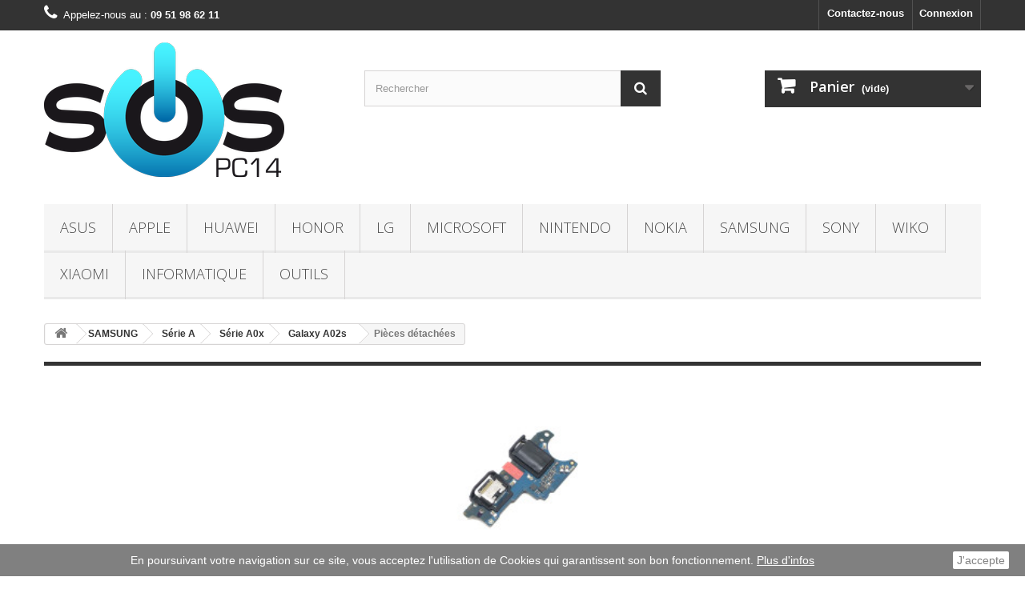

--- FILE ---
content_type: text/html; charset=utf-8
request_url: https://www.sos-pc14.fr/1434-pieces-detachees-galaxy-a02s
body_size: 28188
content:
<!DOCTYPE HTML> <!--[if lt IE 7]><html class="no-js lt-ie9 lt-ie8 lt-ie7" lang="fr-fr"><![endif]--> <!--[if IE 7]><html class="no-js lt-ie9 lt-ie8 ie7" lang="fr-fr"><![endif]--> <!--[if IE 8]><html class="no-js lt-ie9 ie8" lang="fr-fr"><![endif]--> <!--[if gt IE 8]><html class="no-js ie9" lang="fr-fr"><![endif]--><html lang="fr-fr"><head>   <meta charset="utf-8" /><title>Pièces Détachées pour votre smartphone Galaxy A02s - SOS-PC14</title><meta name="description" content="Professionnel depuis 2009 vous propose les pièces détachées pour votre smartphone SAMSUNG Galaxy A02s : écran, batterie, adhésif, vitre arrière..." /><meta name="generator" content="PrestaShop" /> <script type="application/ld+json">{
"@context":"http://schema.org",
"@type":"WebSite",
"url":"https://www.sos-pc14.fr",
"name":"SOS-PC14",
"description":"SOS-PC14 professionnel depuis 2009 de la réparation de téléphones, tablettes, ordinateur, smartphones, pc, mac et pc portables sur Caen et sa région. Nous sommes aussi fournisseur et grossiste en pièces détachées pour smartphone et tablette pour les particuliers et les professionels sur toute la france et pays frontaliers",
"potentialAction":{"@type":"SearchAction","target":"https://www.sos-pc14.fr/recherche?controller=search&orderby=position&orderway=desc&search_query={search_term_string}&submit_search=",
"query-input":"required name=search_term_string"}
}</script> <script type="application/ld+json">{
"@context":"http://schema.org",
"@type":"MobilePhoneStore",
"name":"SOS-PC14",
"description":"SOS-PC14 professionnel depuis 2009 de la réparation de téléphones, tablettes, ordinateur, smartphones, pc, mac et pc portables sur Caen et sa région. Nous sommes aussi fournisseur et grossiste en pièces détachées pour smartphone et tablette pour les particuliers et les professionels sur toute la france et pays frontaliers",
"telephone":"09 51 98 62 11",
"email":"contact@sos-pc14.fr",
"priceRange":"0-9999€",
"address":
{"@type":"PostalAddress",
"addressLocality":"Carpiquet",
"addressRegion":"Calvados",
"streetAddress":"3 impasse du val",
"postalCode":"14650"},
"sameAs":
[["https://www.facebook.com/SOSPC14",
"https://twitter.com/sospc14"]],
"url":"https://www.sos-pc14.fr",
"image":"https://www.sos-pc14.fr/img/sos-pc14-1412764388.jpg"
}</script> <meta name="robots" content="index,follow" /><meta name="viewport" content="width=device-width, minimum-scale=0.25, maximum-scale=1.6, initial-scale=1.0" /><meta name="apple-mobile-web-app-capable" content="yes" /><link rel="icon" type="image/vnd.microsoft.icon" href="/img/favicon.ico?1736932080" /><link rel="shortcut icon" type="image/x-icon" href="/img/favicon.ico?1736932080" /><link rel="stylesheet" href="https://static1.sos-pc14.fr/themes/default-bootstrap/cache/v_654_ae6397c57c5d92e4afad898c5919e4f7_all.css" type="text/css" media="all" /><link rel="stylesheet" href="//fonts.googleapis.com/css?family=Open+Sans:300,600&amp;subset=latin,latin-ext" type="text/css" media="all" /> <!--[if IE 8]> 
<script src="https://oss.maxcdn.com/libs/html5shiv/3.7.0/html5shiv.js"></script> 
<script src="https://oss.maxcdn.com/libs/respond.js/1.3.0/respond.min.js"></script> <![endif]--></head><body id="category" class="category category-1434 category-pieces-detachees-galaxy-a02s hide-left-column hide-right-column lang_fr"><div id="page"><div class="header-container"> <header id="header"><div class="nav"><div class="container"><div class="row"> <nav><div class="header_user_info"> <a class="login" href="https://www.sos-pc14.fr/mon-compte" rel="nofollow" title="Identifiez-vous"> Connexion </a></div><div id="contact-link" > <a href="https://www.sos-pc14.fr/contactez-nous" title="Contactez-nous">Contactez-nous</a></div> <span class="shop-phone"> <i class="icon-phone"></i>Appelez-nous au : <a href="tel:0951986211"><strong>09 51 98 62 11</strong></a> </span></nav></div></div></div><div class="container" align="center"></div><div><div class="container"><div class="row"><div id="header_logo"> <a href="https://www.sos-pc14.fr/" title="SOS-PC14"> <img class="logo img-responsive" src="https://static2.sos-pc14.fr/img/sos-pc14-1412764388.jpg" alt="SOS-PC14" width="300" height="177"/> </a></div><div id="search_block_top" class="col-sm-4 clearfix"><form id="searchbox" method="get" action="//www.sos-pc14.fr/recherche" > <input type="hidden" name="controller" value="search" /> <input type="hidden" name="orderby" value="position" /> <input type="hidden" name="orderway" value="desc" /> <input class="search_query form-control" type="text" id="search_query_top" name="search_query" placeholder="Rechercher" value="" /> <button type="submit" name="submit_search" class="btn btn-default button-search"> <span>Rechercher</span> </button></form></div><div class="col-sm-4 clearfix"><div class="shopping_cart"> <a href="https://www.sos-pc14.fr/commande" title="Voir mon panier" rel="nofollow"> <b>Panier</b> <span class="ajax_cart_quantity unvisible">0</span> <span class="ajax_cart_product_txt unvisible">Produit</span> <span class="ajax_cart_product_txt_s unvisible">Produits</span> <span class="ajax_cart_total unvisible"> </span> <span class="ajax_cart_no_product">(vide)</span> </a><div class="cart_block block exclusive"><div class="block_content"><div class="cart_block_list"><p class="cart_block_no_products"> Aucun produit</p><div class="cart-prices"><div class="cart-prices-line"> <span class="price cart_block_tax_cost ajax_cart_tax_cost">0,00 €</span> <span>Taxes</span></div><div class="cart-prices-line last-line"> <span class="price cart_block_total ajax_block_cart_total">0,00 €</span> <span>Total</span></div><p> Les prix sont TTC</p></div><p class="cart-buttons"> <a id="button_order_cart" class="btn btn-default button button-small" href="https://www.sos-pc14.fr/commande" title="Commander" rel="nofollow"> <span> Commander<i class="icon-chevron-right right"></i> </span> </a></p></div></div></div></div></div><div id="layer_cart"><div class="clearfix"><div class="layer_cart_product col-xs-12 col-md-6"> <span class="cross" title="Fermer la fenêtre"></span> <span class="title"> <i class="icon-check"></i>Produit ajouté au panier avec succès </span><div class="product-image-container layer_cart_img"></div><div class="layer_cart_product_info"> <span id="layer_cart_product_title" class="product-name"></span> <span id="layer_cart_product_attributes"></span><div> <strong class="dark">Quantité</strong> <span id="layer_cart_product_quantity"></span></div><div> <strong class="dark">Total</strong> <span id="layer_cart_product_price"></span></div></div></div><div class="layer_cart_cart col-xs-12 col-md-6"> <span class="title"> <span class="ajax_cart_product_txt_s unvisible"> Il y a <span class="ajax_cart_quantity">0</span> produits dans votre panier. </span> <span class="ajax_cart_product_txt "> Il y a 1 produit dans votre panier. </span> </span><div class="layer_cart_row"> <strong class="dark"> Total produits TTC </strong> <span class="ajax_block_products_total"> </span></div><div class="layer_cart_row"> <strong class="dark">Taxes</strong> <span class="price cart_block_tax_cost ajax_cart_tax_cost">0,00 €</span></div><div class="layer_cart_row"> <strong class="dark"> Total TTC </strong> <span class="ajax_block_cart_total"> </span></div><div class="button-container"> <span class="continue btn btn-default button exclusive-medium" title="Continuer mes achats"> <span> <i class="icon-chevron-left left"></i>Continuer mes achats </span> </span> <a class="btn btn-default button button-medium" href="https://www.sos-pc14.fr/commande" title="Commander" rel="nofollow"> <span> Commander<i class="icon-chevron-right right"></i> </span> </a></div></div></div><div class="crossseling"></div></div><div class="layer_cart_overlay"></div><div id="block_top_menu" class="sf-contener clearfix col-lg-12"><div class="cat-title">Menu</div><ul class="sf-menu clearfix menu-content"><li><a href="https://www.sos-pc14.fr/185-accessoires-pieces-detachees-reparation-asus" title="ASUS">ASUS</a><ul><li><a href="https://www.sos-pc14.fr/186-accessoires-pieces-detachees-reparation-asus-google-nexus-7" title="Google Nexus 7">Google Nexus 7</a><ul><li><a href="https://www.sos-pc14.fr/187-reparation-caen-google-nexus-7" title="Réparations">Réparations</a></li><li><a href="https://www.sos-pc14.fr/188-pieces-detachees-google-nexus-7" title="Pièces Détachées">Pièces Détachées</a></li><li><a href="https://www.sos-pc14.fr/316-accessoires-google-nexus-7" title="Accessoires">Accessoires</a></li></ul></li><li><a href="https://www.sos-pc14.fr/189-accessoires-pieces-detachees-reparation-asus-google-nexus-7-v2013" title="Google Nexus 7 (v2013)">Google Nexus 7 (v2013)</a><ul><li><a href="https://www.sos-pc14.fr/190-reparation-caen-google-nexus-7-v2013" title="Réparations">Réparations</a></li><li><a href="https://www.sos-pc14.fr/191-pieces-detachees-google-nexus-7-v2013" title="Pièces Détachées">Pièces Détachées</a></li><li><a href="https://www.sos-pc14.fr/317-accessoires-google-nexus-7-v2013" title="Accessoires">Accessoires</a></li></ul></li><li><a href="https://www.sos-pc14.fr/457-accessoires-pieces-detachees-reparation-asus-transformer-pad-tf300" title="Transformer Pad TF300">Transformer Pad TF300</a><ul><li><a href="https://www.sos-pc14.fr/458-reparation-caen-transformer-pad-tf300" title="Réparations">Réparations</a></li><li><a href="https://www.sos-pc14.fr/459-pieces-detachees-transformer-pad-tf300" title="Pièces Détachées">Pièces Détachées</a></li><li><a href="https://www.sos-pc14.fr/460-accessoires-transformer-pad-tf300" title="Accessoires">Accessoires</a></li></ul></li><li><a href="https://www.sos-pc14.fr/870-accessoires-pieces-detachees-reparation-asus-zenfone-2" title="Zenfone 2">Zenfone 2</a><ul><li><a href="https://www.sos-pc14.fr/871-reparation-caen-zenfone-2" title="Réparations">Réparations</a></li><li><a href="https://www.sos-pc14.fr/872-pieces-detachees-zenfone-2" title="Pièces Détachées">Pièces Détachées</a></li><li><a href="https://www.sos-pc14.fr/873-accessoires-zenfone-2" title="Accessoires">Accessoires</a></li></ul></li><li><a href="https://www.sos-pc14.fr/1121-accessoires-pieces-detachees-reparation-asus-autres" title="Autres">Autres</a></li></ul></li><li><a href="https://www.sos-pc14.fr/35-accessoires-pieces-detachees-reparation-apple" title="APPLE">APPLE</a><ul><li><a href="https://www.sos-pc14.fr/36-accessoires-pieces-detachees-reparation-apple-ipad" title="iPad">iPad</a><ul><li><a href="https://www.sos-pc14.fr/37-accessoires-pieces-detachees-reparation-apple-ipad-2" title="iPad 2">iPad 2</a><ul><li><a href="https://www.sos-pc14.fr/44-reparation-caen-ipad-2" title="Réparations">Réparations</a></li><li><a href="https://www.sos-pc14.fr/43-pieces-detachees-ipad-2" title="Pièces Détachées">Pièces Détachées</a></li><li><a href="https://www.sos-pc14.fr/364-accessoires-ipad-2" title="Accessoires">Accessoires</a></li></ul></li><li><a href="https://www.sos-pc14.fr/38-accessoires-pieces-detachees-reparation-apple-ipad-3" title="iPad 3">iPad 3</a><ul><li><a href="https://www.sos-pc14.fr/46-reparation-caen-ipad-3" title="Réparations">Réparations</a></li><li><a href="https://www.sos-pc14.fr/45-pieces-detachees-ipad-3" title="Pièces Détachées">Pièces Détachées</a></li><li><a href="https://www.sos-pc14.fr/363-accessoires-ipad-3" title="Accessoires">Accessoires</a></li></ul></li><li><a href="https://www.sos-pc14.fr/39-accessoires-pieces-detachees-reparation-apple-ipad-4" title="iPad 4">iPad 4</a><ul><li><a href="https://www.sos-pc14.fr/48-reparation-caen-ipad-4" title="Réparations">Réparations</a></li><li><a href="https://www.sos-pc14.fr/47-pieces-detachees-ipad-4" title="Pièces Détachées">Pièces Détachées</a></li><li><a href="https://www.sos-pc14.fr/362-accessoires-ipad-4" title="Accessoires">Accessoires</a></li></ul></li><li><a href="https://www.sos-pc14.fr/1345-accessoires-pieces-detachees-reparation-apple-ipad-5-2017" title="iPad 5">iPad 5</a><ul><li><a href="https://www.sos-pc14.fr/1346-reparation-caen-ipad-5-2017" title="Réparations">Réparations</a></li><li><a href="https://www.sos-pc14.fr/1347-pieces-detachees-ipad-5-2017" title="Pièces Détachées">Pièces Détachées</a></li><li><a href="https://www.sos-pc14.fr/1348-accessoires-ipad-5-2017" title="Accessoires">Accessoires</a></li></ul></li><li><a href="https://www.sos-pc14.fr/1341-accessoires-pieces-detachees-reparation-apple-ipad-6-2018" title="iPad 6">iPad 6</a><ul><li><a href="https://www.sos-pc14.fr/1342-reparation-caen-ipad-6-2018" title="Réparations">Réparations</a></li><li><a href="https://www.sos-pc14.fr/1343-pieces-detachees-ipad-6-2018" title="Pièces Détachées">Pièces Détachées</a></li><li><a href="https://www.sos-pc14.fr/1344-accessoires-ipad-6" title="Accessoires">Accessoires</a></li></ul></li><li><a href="https://www.sos-pc14.fr/1353-accessoires-pieces-detachees-reparation-apple-ipad-7-2019" title="iPad 7">iPad 7</a><ul><li><a href="https://www.sos-pc14.fr/1354-reparation-caen-ipad-7-2019" title="Réparations">Réparations</a></li><li><a href="https://www.sos-pc14.fr/1355-pieces-detachees-ipad-7-2019" title="Pièces Détachées">Pièces Détachées</a></li><li><a href="https://www.sos-pc14.fr/1356-accessoires-ipad-7-2019" title="Accessoires">Accessoires</a></li></ul></li><li><a href="https://www.sos-pc14.fr/40-accessoires-pieces-detachees-reparation-apple-ipad-air" title="iPad Air">iPad Air</a><ul><li><a href="https://www.sos-pc14.fr/50-reparation-caen-ipad-air" title="Réparations">Réparations</a></li><li><a href="https://www.sos-pc14.fr/49-pieces-detachees-ipad-air" title="Pièces Détachées">Pièces Détachées</a></li><li><a href="https://www.sos-pc14.fr/361-accessoires-ipad-air" title="Accessoires">Accessoires</a></li></ul></li><li><a href="https://www.sos-pc14.fr/1021-accessoires-pieces-detachees-reparation-apple-ipad-air-2" title="iPad Air 2">iPad Air 2</a><ul><li><a href="https://www.sos-pc14.fr/1022-reparation-caen-ipad-air-2" title="Réparations">Réparations</a></li><li><a href="https://www.sos-pc14.fr/1023-pieces-detachees-ipad-air-2" title="Pièces Détachées">Pièces Détachées</a></li><li><a href="https://www.sos-pc14.fr/1024-accessoires-ipad-air-2" title="Accessoires">Accessoires</a></li></ul></li><li><a href="https://www.sos-pc14.fr/41-accessoires-pieces-detachees-reparation-apple-ipad-mini" title="iPad Mini">iPad Mini</a><ul><li><a href="https://www.sos-pc14.fr/52-reparation-caen-ipad-mini" title="Réparations">Réparations</a></li><li><a href="https://www.sos-pc14.fr/51-pieces-detachees-ipad-mini" title="Pièces Détachées">Pièces Détachées</a></li><li><a href="https://www.sos-pc14.fr/360-accessoires-ipad-mini" title="Accessoires">Accessoires</a></li></ul></li><li><a href="https://www.sos-pc14.fr/42-accessoires-pieces-detachees-reparation-apple-ipad-mini-2" title="iPad Mini 2">iPad Mini 2</a><ul><li><a href="https://www.sos-pc14.fr/54-reparation-caen-ipad-mini-2" title="Réparations">Réparations</a></li><li><a href="https://www.sos-pc14.fr/53-pieces-detachees-ipad-mini-2" title="Pièces Détachées">Pièces Détachées</a></li><li><a href="https://www.sos-pc14.fr/359-accessoires-ipad-mini-2" title="Accessoires">Accessoires</a></li></ul></li><li><a href="https://www.sos-pc14.fr/689-accessoires-pieces-detachees-reparation-apple-ipad-mini-3" title="iPad Mini 3">iPad Mini 3</a><ul><li><a href="https://www.sos-pc14.fr/690-reparation-caen-ipad-mini-3" title="Réparations">Réparations</a></li><li><a href="https://www.sos-pc14.fr/691-pieces-detachees-ipad-mini-3" title="Pièces Détachées">Pièces Détachées</a></li><li><a href="https://www.sos-pc14.fr/692-accessoires-ipad-mini-3" title="Accessoires">Accessoires</a></li></ul></li><li><a href="https://www.sos-pc14.fr/1025-accessoires-pieces-detachees-reparation-apple-ipad-mini-4" title="iPad Mini 4">iPad Mini 4</a><ul><li><a href="https://www.sos-pc14.fr/1026-reparation-caen-ipad-mini-4" title="Réparations">Réparations</a></li><li><a href="https://www.sos-pc14.fr/1027-pieces-detachees-ipad-mini-4" title="Pièces Détachées">Pièces Détachées</a></li><li><a href="https://www.sos-pc14.fr/1028-accessoires-ipad-mini-4" title="Accessoires">Accessoires</a></li></ul></li></ul></li><li><a href="https://www.sos-pc14.fr/55-accessoires-pieces-detachees-reparation-apple-iphone" title="iPhone">iPhone</a><ul><li><a href="https://www.sos-pc14.fr/56-accessoires-pieces-detachees-reparation-apple-iphone-3g" title="iPhone 3G">iPhone 3G</a><ul><li><a href="https://www.sos-pc14.fr/58-reparation-caen-iphone-3g" title="Réparations">Réparations</a></li><li><a href="https://www.sos-pc14.fr/57-pieces-detachees-iphone-3g" title="Pièces Détachées">Pièces Détachées</a></li><li><a href="https://www.sos-pc14.fr/358-accessoires-iphone-3g" title="Accessoires">Accessoires</a></li></ul></li><li><a href="https://www.sos-pc14.fr/59-accessoires-pieces-detachees-reparation-apple-iphone-3gs" title="iPhone 3GS">iPhone 3GS</a><ul><li><a href="https://www.sos-pc14.fr/61-reparation-caen-iphone-3gs" title="Réparations">Réparations</a></li><li><a href="https://www.sos-pc14.fr/60-pieces-detachees-iphone-3gs" title="Pièces Détachées">Pièces Détachées</a></li><li><a href="https://www.sos-pc14.fr/357-accessoires-iphone-3gs" title="Accessoires">Accessoires</a></li></ul></li><li><a href="https://www.sos-pc14.fr/62-accessoires-pieces-detachees-reparation-apple-iphone-4" title="iPhone 4">iPhone 4</a><ul><li><a href="https://www.sos-pc14.fr/64-reparation-caen-iphone-4" title="Réparations">Réparations</a></li><li><a href="https://www.sos-pc14.fr/63-pieces-detachees-iphone-4" title="Pièces Détachées">Pièces Détachées</a></li><li><a href="https://www.sos-pc14.fr/356-accessoires-iphone-4" title="Accessoires">Accessoires</a></li></ul></li><li><a href="https://www.sos-pc14.fr/65-accessoires-pieces-detachees-reparation-apple-iphone-4s" title="iPhone 4S">iPhone 4S</a><ul><li><a href="https://www.sos-pc14.fr/67-reparation-caen-iphone-4s" title="Réparations">Réparations</a></li><li><a href="https://www.sos-pc14.fr/66-pieces-detachees-iphone-4s" title="Pièces Détachées">Pièces Détachées</a></li><li><a href="https://www.sos-pc14.fr/355-accessoires-iphone-4s" title="Accessoires">Accessoires</a></li></ul></li><li><a href="https://www.sos-pc14.fr/68-accessoires-pieces-detachees-reparation-apple-iphone-5" title="iPhone 5">iPhone 5</a><ul><li><a href="https://www.sos-pc14.fr/70-reparation-caen-iphone-5" title="Réparations">Réparations</a></li><li><a href="https://www.sos-pc14.fr/69-pieces-detachees-iphone-5" title="Pièces Détachées">Pièces Détachées</a></li><li><a href="https://www.sos-pc14.fr/354-accessoires-iphone-5" title="Accessoires">Accessoires</a></li></ul></li><li><a href="https://www.sos-pc14.fr/365-accessoires-pieces-detachees-reparation-apple-iphone-5c" title="iPhone 5C">iPhone 5C</a><ul><li><a href="https://www.sos-pc14.fr/366-reparation-caen-iphone-5c" title="Réparations">Réparations</a></li><li><a href="https://www.sos-pc14.fr/367-pieces-detachees-iphone-5c" title="Pièces Détachées">Pièces Détachées</a></li><li><a href="https://www.sos-pc14.fr/368-accessoires-iphone-5c" title="Accessoires">Accessoires</a></li></ul></li><li><a href="https://www.sos-pc14.fr/71-accessoires-pieces-detachees-reparation-apple-iphone-5s" title="iPhone 5S">iPhone 5S</a><ul><li><a href="https://www.sos-pc14.fr/73-reparation-caen-iphone-5s" title="Réparations">Réparations</a></li><li><a href="https://www.sos-pc14.fr/72-pieces-detachees-iphone-5s" title="Pièces Détachées">Pièces Détachées</a></li><li><a href="https://www.sos-pc14.fr/353-accessoires-iphone-5s" title="Accessoires">Accessoires</a></li></ul></li><li><a href="https://www.sos-pc14.fr/407-accessoires-pieces-detachees-reparation-apple-iphone-6" title="iPhone 6">iPhone 6</a><ul><li><a href="https://www.sos-pc14.fr/408-reparation-caen-iphone-6" title="Réparations">Réparations</a></li><li><a href="https://www.sos-pc14.fr/409-pieces-detachees-iphone-6" title="Pièces Détachées">Pièces Détachées</a></li><li><a href="https://www.sos-pc14.fr/410-accessoires-iphone-6" title="Accessoires">Accessoires</a></li></ul></li><li><a href="https://www.sos-pc14.fr/411-accessoires-pieces-detachees-reparation-apple-iphone-6-plus" title="iPhone 6 Plus">iPhone 6 Plus</a><ul><li><a href="https://www.sos-pc14.fr/412-reparation-caen-iphone-6-plus" title="Réparations">Réparations</a></li><li><a href="https://www.sos-pc14.fr/413-pieces-detachees-iphone-6-plus" title="Pièces Détachées">Pièces Détachées</a></li><li><a href="https://www.sos-pc14.fr/414-accessoires-iphone-6-plus" title="Accessoires">Accessoires</a></li></ul></li><li><a href="https://www.sos-pc14.fr/654-accessoires-pieces-detachees-reparation-apple-iphone-6s" title="iPhone 6S">iPhone 6S</a><ul><li><a href="https://www.sos-pc14.fr/655-reparation-caen-iphone-6s" title="Réparations">Réparations</a></li><li><a href="https://www.sos-pc14.fr/656-pieces-detachees-iphone-6s" title="Pièces Détachées">Pièces Détachées</a></li><li><a href="https://www.sos-pc14.fr/657-accessoires-iphone-6s" title="Accessoires">Accessoires</a></li></ul></li><li><a href="https://www.sos-pc14.fr/719-accessoires-pieces-detachees-reparation-apple-iphone-6s-plus" title="iPhone 6S Plus">iPhone 6S Plus</a><ul><li><a href="https://www.sos-pc14.fr/720-reparation-caen-iphone-6s-plus" title="Réparations">Réparations</a></li><li><a href="https://www.sos-pc14.fr/721-pieces-detachees-iPhone-6s-plus" title="Pièces Détachées">Pièces Détachées</a></li><li><a href="https://www.sos-pc14.fr/722-accessoires-iphone-6s-plus" title="Accessoires">Accessoires</a></li></ul></li><li><a href="https://www.sos-pc14.fr/882-accessoires-pieces-detachees-reparation-apple-iphone-7" title="iPhone 7">iPhone 7</a><ul><li><a href="https://www.sos-pc14.fr/883-reparation-caen-iphone-7" title="Réparations">Réparations</a></li><li><a href="https://www.sos-pc14.fr/884-pieces-detachees-iphone-7" title="Pièces Détachées">Pièces Détachées</a></li><li><a href="https://www.sos-pc14.fr/885-accessoires-iphone-7" title="Accessoires">Accessoires</a></li></ul></li><li><a href="https://www.sos-pc14.fr/886-accessoires-pieces-detachees-reparation-apple-iphone-7-plus" title="iPhone 7 Plus">iPhone 7 Plus</a><ul><li><a href="https://www.sos-pc14.fr/887-reparation-caen-iphone-7-plus" title="Réparations">Réparations</a></li><li><a href="https://www.sos-pc14.fr/888-pieces-detachees-iphone-7-plus" title="Pièces Détachées">Pièces Détachées</a></li><li><a href="https://www.sos-pc14.fr/889-accessoires-iphone-7-plus" title="Accessoires">Accessoires</a></li></ul></li><li><a href="https://www.sos-pc14.fr/1064-accessoires-pieces-detachees-reparation-apple-iphone-8" title="iPhone 8">iPhone 8</a><ul><li><a href="https://www.sos-pc14.fr/1067-reparation-caen-iphone-8" title="Réparations">Réparations</a></li><li><a href="https://www.sos-pc14.fr/1068-pieces-detachees-iphone-8" title="Pièces Détachées">Pièces Détachées</a></li><li><a href="https://www.sos-pc14.fr/1069-accessoires-iphone-8" title="Accessoires">Accessoires</a></li></ul></li><li><a href="https://www.sos-pc14.fr/1065-accessoires-pieces-detachees-reparation-apple-iphone-8-plus" title="iPhone 8 Plus">iPhone 8 Plus</a><ul><li><a href="https://www.sos-pc14.fr/1070-reparation-caen-iphone-8-plus" title="Réparations">Réparations</a></li><li><a href="https://www.sos-pc14.fr/1071-pieces-detachees-iphone-8-plus" title="Pièces Détachées">Pièces Détachées</a></li><li><a href="https://www.sos-pc14.fr/1072-accessoires-iphone-8-plus" title="Accessoires">Accessoires</a></li></ul></li></ul></li><li><a href="https://www.sos-pc14.fr/1440-accessoires-pieces-detachees-reparation-apple-iphone-serie-se" title="iPhone série SE">iPhone série SE</a><ul><li><a href="https://www.sos-pc14.fr/723-accessoires-pieces-detachees-reparation-apple-iphone-se" title="iPhone SE">iPhone SE</a><ul><li><a href="https://www.sos-pc14.fr/724-reparation-caen-iphone-se" title="Réparations">Réparations</a></li><li><a href="https://www.sos-pc14.fr/725-pieces-detachees-iphone-se" title="Pièces Détachées">Pièces Détachées</a></li><li><a href="https://www.sos-pc14.fr/726-accessoires-iphone-se" title="Accessoires">Accessoires</a></li></ul></li><li><a href="https://www.sos-pc14.fr/1441-accessoires-pieces-detachees-reparation-apple-iphone-se-2020" title="iPhone SE 2020">iPhone SE 2020</a><ul><li><a href="https://www.sos-pc14.fr/1443-reparation-caen-iphone-se-2020" title="Réparations">Réparations</a></li><li><a href="https://www.sos-pc14.fr/1444-pieces-detachees-iphone-se-2020" title="Pièces détachées">Pièces détachées</a></li><li><a href="https://www.sos-pc14.fr/1445-accessoires-iphone-se-2020" title="Accessoires">Accessoires</a></li></ul></li><li><a href="https://www.sos-pc14.fr/1442-accessoires-pieces-detachees-reparation-apple-iphone-se-2022" title="iPhone SE 2022">iPhone SE 2022</a><ul><li><a href="https://www.sos-pc14.fr/1446-reparation-caen-iphone-se-2022" title="Réparations">Réparations</a></li><li><a href="https://www.sos-pc14.fr/1447-pieces-detachees-iphone-se-2022" title="Pièces détachées">Pièces détachées</a></li><li><a href="https://www.sos-pc14.fr/1448-accessoires-iphone-se-2022" title="Accessoires">Accessoires</a></li></ul></li></ul></li><li><a href="https://www.sos-pc14.fr/1325-accessoires-pieces-detachees-reparation-apple-iphone-serie-x" title="iPhone série X">iPhone série X</a><ul><li><a href="https://www.sos-pc14.fr/1066-accessoires-pieces-detachees-reparation-apple-iphone-x" title="iPhone X">iPhone X</a><ul><li><a href="https://www.sos-pc14.fr/1073-reparation-caen-iphone-x" title="Réparations">Réparations</a></li><li><a href="https://www.sos-pc14.fr/1074-pieces-detachees-iphone-x" title="Pièces Détachées">Pièces Détachées</a></li><li><a href="https://www.sos-pc14.fr/1075-accessoires-iphone-x" title="Accessoires">Accessoires</a></li></ul></li><li><a href="https://www.sos-pc14.fr/1275-accessoires-pieces-detachees-reparation-apple-iphone-xr" title="iPhone Xr">iPhone Xr</a><ul><li><a href="https://www.sos-pc14.fr/1276-reparation-caen-iphone-xr" title="Réparations">Réparations</a></li><li><a href="https://www.sos-pc14.fr/1277-pieces-detachees-iphone-xr" title="Pièces Détachées">Pièces Détachées</a></li><li><a href="https://www.sos-pc14.fr/1278-accessoires-iphone-xr" title="Accessoires">Accessoires</a></li></ul></li><li><a href="https://www.sos-pc14.fr/1279-accessoires-pieces-detachees-reparation-apple-iphone-xs" title="iPhone XS">iPhone XS</a><ul><li><a href="https://www.sos-pc14.fr/1280-reparation-caen-iphone-xs" title="Réparations">Réparations</a></li><li><a href="https://www.sos-pc14.fr/1281-pieces-detachees-iphone-xs" title="Pièces Détachées">Pièces Détachées</a></li><li><a href="https://www.sos-pc14.fr/1282-accessoires-iphone-xs" title="Accessoires">Accessoires</a></li></ul></li><li><a href="https://www.sos-pc14.fr/1283-accessoires-pieces-detachees-reparation-apple-iphone-xs-max" title="iPhone XS Max">iPhone XS Max</a><ul><li><a href="https://www.sos-pc14.fr/1284-reparation-caen-iphone-xs-max" title="Réparations">Réparations</a></li><li><a href="https://www.sos-pc14.fr/1285-pieces-detachees-iphone-xs-max" title="Pièces Détachées">Pièces Détachées</a></li><li><a href="https://www.sos-pc14.fr/1286-accessoires-iphone-xs-max" title="Accessoires">Accessoires</a></li></ul></li></ul></li><li><a href="https://www.sos-pc14.fr/1312-accessoires-pieces-detachees-reparation-apple-iphone-serie-11" title="iPhone série 11">iPhone série 11</a><ul><li><a href="https://www.sos-pc14.fr/1313-accessoires-pieces-detachees-reparation-apple-iphone-11" title="iPhone 11">iPhone 11</a><ul><li><a href="https://www.sos-pc14.fr/1314-reparation-caen-iphone-11" title="Réparations">Réparations</a></li><li><a href="https://www.sos-pc14.fr/1315-pieces-detachees-iphone-11" title="Pièces Détachées">Pièces Détachées</a></li><li><a href="https://www.sos-pc14.fr/1316-accessoires-iphone-11" title="Accessoires">Accessoires</a></li></ul></li><li><a href="https://www.sos-pc14.fr/1317-accessoires-pieces-detachees-reparation-apple-iphone-11-pro" title="iPhone 11 Pro">iPhone 11 Pro</a><ul><li><a href="https://www.sos-pc14.fr/1318-reparation-caen-iphone-11-pro" title="Réparations">Réparations</a></li><li><a href="https://www.sos-pc14.fr/1319-pieces-detachees-iphone-11-pro" title="Pièces Détachées">Pièces Détachées</a></li><li><a href="https://www.sos-pc14.fr/1320-accessoires-iphone-11-pro" title="Accessoires">Accessoires</a></li></ul></li><li><a href="https://www.sos-pc14.fr/1321-accessoires-pieces-detachees-reparation-apple-iphone-11-pro-max" title="iPhone 11 Pro Max">iPhone 11 Pro Max</a><ul><li><a href="https://www.sos-pc14.fr/1322-reparation-caen-iphone-11-pro-max" title="Réparations">Réparations</a></li><li><a href="https://www.sos-pc14.fr/1323-pieces-detachees-iphone-11-pro-max" title="Pièces Détachées">Pièces Détachées</a></li><li><a href="https://www.sos-pc14.fr/1324-accessoires-iphone-11-pro-max" title="Accessoires">Accessoires</a></li></ul></li></ul></li><li><a href="https://www.sos-pc14.fr/1449-accessoires-pieces-detachees-reparation-apple-iphone-serie-12" title="iPhone série 12">iPhone série 12</a><ul><li><a href="https://www.sos-pc14.fr/1450-accessoires-pieces-detachees-reparation-apple-iphone-12-mini" title="iPhone 12 Mini">iPhone 12 Mini</a><ul><li><a href="https://www.sos-pc14.fr/1454-reparation-caen-iphone-12-mini" title="Réparations">Réparations</a></li><li><a href="https://www.sos-pc14.fr/1455-pieces-detachees-iphone-12-mini" title="Pièces détachées">Pièces détachées</a></li><li><a href="https://www.sos-pc14.fr/1456-accessoires-iphone-12-mini" title="Accessoires">Accessoires</a></li></ul></li><li><a href="https://www.sos-pc14.fr/1451-accessoires-pieces-detachees-reparation-apple-iphone-12" title="iPhone 12">iPhone 12</a><ul><li><a href="https://www.sos-pc14.fr/1457-reparation-caen-iphone-12" title="Réparations">Réparations</a></li><li><a href="https://www.sos-pc14.fr/1458-pieces-detachees-iphone-12" title="Pièces détachées">Pièces détachées</a></li><li><a href="https://www.sos-pc14.fr/1459-accessoires-iphone-12" title="Accessoires">Accessoires</a></li></ul></li><li><a href="https://www.sos-pc14.fr/1452-accessoires-pieces-detachees-reparation-apple-iphone-12-pro" title="iPhone 12 Pro">iPhone 12 Pro</a><ul><li><a href="https://www.sos-pc14.fr/1460-reparation-caen-iphone-12-pro" title="Réparations">Réparations</a></li><li><a href="https://www.sos-pc14.fr/1461-pieces-detachees-iphone-12-pro" title="Pièces détachées">Pièces détachées</a></li><li><a href="https://www.sos-pc14.fr/1462-accessoires-iphone-12-pro" title="Accessoires">Accessoires</a></li></ul></li><li><a href="https://www.sos-pc14.fr/1453-accessoires-pieces-detachees-reparation-apple-iphone-12-pro-max" title="iPhone 12 Pro Max">iPhone 12 Pro Max</a><ul><li><a href="https://www.sos-pc14.fr/1463-reparation-caen-iphone-12-pro-max" title="Réparations">Réparations</a></li><li><a href="https://www.sos-pc14.fr/1464-pieces-detachees-iphone-12-pro-max" title="Pièces détachées">Pièces détachées</a></li><li><a href="https://www.sos-pc14.fr/1465-accessoires-iphone-12-pro-max" title="Accessoires">Accessoires</a></li></ul></li></ul></li><li><a href="https://www.sos-pc14.fr/1466-accessoires-pieces-detachees-reparation-apple-iphone-serie-13" title="iPhone série 13">iPhone série 13</a><ul><li><a href="https://www.sos-pc14.fr/1467-accessoires-pieces-detachees-reparation-apple-iphone-13-mini" title="iPhone 13 Mini">iPhone 13 Mini</a><ul><li><a href="https://www.sos-pc14.fr/1471-reparation-caen-iphone-13-mini" title="Réparations">Réparations</a></li><li><a href="https://www.sos-pc14.fr/1472-pieces-detachees-iphone-13-mini" title="Pièces détachées">Pièces détachées</a></li><li><a href="https://www.sos-pc14.fr/1473-accessoires-iphone-13-mini" title="Accessoires">Accessoires</a></li></ul></li><li><a href="https://www.sos-pc14.fr/1468-accessoires-pieces-detachees-reparation-apple-iphone-13" title="iPhone 13">iPhone 13</a><ul><li><a href="https://www.sos-pc14.fr/1474-reparation-caen-iphone-13" title="Réparations">Réparations</a></li><li><a href="https://www.sos-pc14.fr/1475-pieces-detachees-iphone-13" title="Pièces détachées">Pièces détachées</a></li><li><a href="https://www.sos-pc14.fr/1476-accessoires-iphone-13" title="Accessoires">Accessoires</a></li></ul></li><li><a href="https://www.sos-pc14.fr/1469-accessoires-pieces-detachees-reparation-apple-iphone-13-pro" title="iPhone 13 Pro">iPhone 13 Pro</a><ul><li><a href="https://www.sos-pc14.fr/1477-reparation-caen-iphone-13-pro" title="Réparations">Réparations</a></li><li><a href="https://www.sos-pc14.fr/1478-pieces-detachees-iphone-13-pro" title="Pièces détachées">Pièces détachées</a></li><li><a href="https://www.sos-pc14.fr/1479-accessoires-iphone-13-pro" title="Accessoires">Accessoires</a></li></ul></li><li><a href="https://www.sos-pc14.fr/1470-accessoires-pieces-detachees-reparation-apple-iphone-13-pro-max" title="iPhone 13 Pro Max">iPhone 13 Pro Max</a><ul><li><a href="https://www.sos-pc14.fr/1480-reparation-caen-iphone-13-pro-max" title="Réparations">Réparations</a></li><li><a href="https://www.sos-pc14.fr/1481-pieces-detachees-iphone-13-pro-max" title="Pièces détachées">Pièces détachées</a></li><li><a href="https://www.sos-pc14.fr/1482-accessoires-iphone-13-pro-max" title="Accessoires">Accessoires</a></li></ul></li></ul></li><li><a href="https://www.sos-pc14.fr/1483-accessoires-pieces-detachees-reparation-apple-iphone-serie-14" title="iPhone série 14">iPhone série 14</a><ul><li><a href="https://www.sos-pc14.fr/1484-accessoires-pieces-detachees-reparation-apple-iphone-14" title="iPhone 14">iPhone 14</a><ul><li><a href="https://www.sos-pc14.fr/1488-reparation-caen-iphone-14" title="Réparations">Réparations</a></li><li><a href="https://www.sos-pc14.fr/1489-pieces-detachees-iphone-14" title="Pièces détachées">Pièces détachées</a></li><li><a href="https://www.sos-pc14.fr/1490-accessoires-iphone-14" title="Accessoires">Accessoires</a></li></ul></li><li><a href="https://www.sos-pc14.fr/1485-accessoires-pieces-detachees-reparation-apple-iphone-14-plus" title="iPhone 14 Plus">iPhone 14 Plus</a><ul><li><a href="https://www.sos-pc14.fr/1491-reparation-caen-iphone-14-plus" title="Réparations">Réparations</a></li><li><a href="https://www.sos-pc14.fr/1492-pieces-detachees-iphone-14-plus" title="Pièces détachées">Pièces détachées</a></li><li><a href="https://www.sos-pc14.fr/1493-accessoires-iphone-14-plus" title="Accessoires">Accessoires</a></li></ul></li><li><a href="https://www.sos-pc14.fr/1486-accessoires-pieces-detachees-reparation-apple-iphone-14-pro" title="iPhone 14 Pro">iPhone 14 Pro</a><ul><li><a href="https://www.sos-pc14.fr/1494-reparation-caen-iphone-14-pro" title="Réparations">Réparations</a></li><li><a href="https://www.sos-pc14.fr/1495-pieces-detachees-iphone-14-pro" title="Pièces détachées">Pièces détachées</a></li><li><a href="https://www.sos-pc14.fr/1496-accessoires-iphone-14-pro" title="Accessoires">Accessoires</a></li></ul></li><li><a href="https://www.sos-pc14.fr/1487-accessoires-pieces-detachees-reparation-apple-iphone-14-pro-max" title="iPhone 14 Pro Max">iPhone 14 Pro Max</a><ul><li><a href="https://www.sos-pc14.fr/1497-reparation-caen-iphone-14-pro-max" title="Réparations">Réparations</a></li><li><a href="https://www.sos-pc14.fr/1498-pieces-detachees-iphone-14-pro-max" title="Pièces détachées">Pièces détachées</a></li><li><a href="https://www.sos-pc14.fr/1499-accessoires-iphone-14-pro-max" title="Accessoires">Accessoires</a></li></ul></li></ul></li><li><a href="https://www.sos-pc14.fr/1500-accessoires-pieces-detachees-reparation-apple-iphone-serie-15" title="iPhone série 15">iPhone série 15</a><ul><li><a href="https://www.sos-pc14.fr/1501-accessoires-pieces-detachees-reparation-apple-iphone-15" title="iPhone 15">iPhone 15</a><ul><li><a href="https://www.sos-pc14.fr/1505-reparation-caen-iphone-15" title="Réparations">Réparations</a></li><li><a href="https://www.sos-pc14.fr/1506-pieces-detachees-iphone-15" title="Pièces détachées">Pièces détachées</a></li><li><a href="https://www.sos-pc14.fr/1507-accessoires-iphone-15" title="Accessoires">Accessoires</a></li></ul></li><li><a href="https://www.sos-pc14.fr/1502-accessoires-pieces-detachees-reparation-apple-iphone-15-plus" title="iPhone 15 Plus">iPhone 15 Plus</a><ul><li><a href="https://www.sos-pc14.fr/1508-reparation-caen-iphone-15-plus" title="Réparations">Réparations</a></li><li><a href="https://www.sos-pc14.fr/1509-pieces-detachees-iphone-15-plus" title="Pièces détachées">Pièces détachées</a></li><li><a href="https://www.sos-pc14.fr/1510-accessoires-iphone-15-plus" title="Accessoires">Accessoires</a></li></ul></li><li><a href="https://www.sos-pc14.fr/1503-accessoires-pieces-detachees-reparation-apple-iphone-15-pro" title="iPhone 15 Pro">iPhone 15 Pro</a><ul><li><a href="https://www.sos-pc14.fr/1511-reparation-caen-iphone-15-pro" title="Réparations">Réparations</a></li><li><a href="https://www.sos-pc14.fr/1512-pieces-detachees-iphone-15-pro" title="Pièces détachées">Pièces détachées</a></li><li><a href="https://www.sos-pc14.fr/1513-accessoires-iphone-15-pro" title="Accessoires">Accessoires</a></li></ul></li><li><a href="https://www.sos-pc14.fr/1504-accessoires-pieces-detachees-reparation-apple-iphone-15-pro-max" title="iPhone 15 Pro Max">iPhone 15 Pro Max</a><ul><li><a href="https://www.sos-pc14.fr/1514-reparation-caen-iphone-15-pro-max" title="Réparations">Réparations</a></li><li><a href="https://www.sos-pc14.fr/1515-pieces-detachees-iphone-15-pro-max" title="Pièces détachées">Pièces détachées</a></li><li><a href="https://www.sos-pc14.fr/1516-accessoires-iphone-15-pro-max" title="Accessoires">Accessoires</a></li></ul></li></ul></li><li><a href="https://www.sos-pc14.fr/1595-accessoires-pieces-detachees-reparation-apple-iphone-serie-16" title="iPhone série 16">iPhone série 16</a><ul><li><a href="https://www.sos-pc14.fr/1640-accessoires-pieces-detachees-reparation-apple-iphone-16e" title="iPhone 16e">iPhone 16e</a></li><li><a href="https://www.sos-pc14.fr/1596-accessoires-pieces-detachees-reparation-apple-iphone-16" title="iPhone 16">iPhone 16</a><ul><li><a href="https://www.sos-pc14.fr/1600-reparation-caen-iphone-16" title="Réparations">Réparations</a></li><li><a href="https://www.sos-pc14.fr/1601-pieces-detachees-iphone-16" title="Pièces détachées">Pièces détachées</a></li><li><a href="https://www.sos-pc14.fr/1602-accessoires-iphone-16" title="Accessoires">Accessoires</a></li></ul></li><li><a href="https://www.sos-pc14.fr/1597-accessoires-pieces-detachees-reparation-apple-iphone-16-plus" title="iPhone 16 Plus">iPhone 16 Plus</a><ul><li><a href="https://www.sos-pc14.fr/1603-reparation-caen-iphone-16-plus" title="Réparations">Réparations</a></li><li><a href="https://www.sos-pc14.fr/1604-pieces-detachees-iphone-16-plus" title="Pièces détachées">Pièces détachées</a></li><li><a href="https://www.sos-pc14.fr/1605-accessoires-iphone-16-plus" title="Accessoires">Accessoires</a></li></ul></li><li><a href="https://www.sos-pc14.fr/1598-accessoires-pieces-detachees-reparation-apple-iphone-16-pro" title="iPhone 16 Pro">iPhone 16 Pro</a><ul><li><a href="https://www.sos-pc14.fr/1606-reparation-caen-iphone-16-pro" title="Réparations">Réparations</a></li><li><a href="https://www.sos-pc14.fr/1607-pieces-detachees-iphone-16-pro" title="Pièces détachées">Pièces détachées</a></li><li><a href="https://www.sos-pc14.fr/1608-accessoires-iphone-16-pro" title="Accessoires">Accessoires</a></li></ul></li><li><a href="https://www.sos-pc14.fr/1599-accessoires-pieces-detachees-reparation-apple-iphone-16-pro-max" title="iPhone 16 Pro Max">iPhone 16 Pro Max</a><ul><li><a href="https://www.sos-pc14.fr/1609-reparation-caen-iphone-16-pro-max" title="Réparations">Réparations</a></li><li><a href="https://www.sos-pc14.fr/1610-pieces-detachees-iphone-16-pro-max" title="Pièces détachées">Pièces détachées</a></li><li><a href="https://www.sos-pc14.fr/1611-accessoires-iphone-16-pro-max" title="Accessoires">Accessoires</a></li></ul></li></ul></li><li><a href="https://www.sos-pc14.fr/74-accessoires-pieces-detachees-reparation-apple-ipod-touch" title="iPod">iPod</a><ul><li><a href="https://www.sos-pc14.fr/87-accessoires-pieces-detachees-reparation-apple-ipod-nano-6" title="iPod Nano 6">iPod Nano 6</a><ul><li><a href="https://www.sos-pc14.fr/88-reparation-caen-ipod-nano-6" title="Réparations">Réparations</a></li><li><a href="https://www.sos-pc14.fr/89-pieces-detachees-ipod-nano-6" title="Pièces Détachées">Pièces Détachées</a></li><li><a href="https://www.sos-pc14.fr/348-accessoires-ipod-nano-6" title="Accessoires">Accessoires</a></li></ul></li><li><a href="https://www.sos-pc14.fr/664-accessoires-pieces-detachees-reparation-apple-ipod-nano-7" title="iPod Nano 7">iPod Nano 7</a><ul><li><a href="https://www.sos-pc14.fr/665-reparation-caen-ipod-nano-7" title="Réparations">Réparations</a></li><li><a href="https://www.sos-pc14.fr/666-pieces-detachees-ipod-nano-7" title="Pièces Détachées">Pièces Détachées</a></li><li><a href="https://www.sos-pc14.fr/667-accessoires-ipod-nano-7" title="Accessoires">Accessoires</a></li></ul></li><li><a href="https://www.sos-pc14.fr/75-accessoires-pieces-detachees-reparation-apple-ipod-touch-2" title="iPod Touch 2">iPod Touch 2</a><ul><li><a href="https://www.sos-pc14.fr/77-reparation-caen-ipod-touch-2" title="Réparations">Réparations</a></li><li><a href="https://www.sos-pc14.fr/76-pieces-detachees-ipod-touch-2" title="Pièces Détachées">Pièces Détachées</a></li><li><a href="https://www.sos-pc14.fr/352-accessoires-ipod-touch-2" title="Accessoires">Accessoires</a></li></ul></li><li><a href="https://www.sos-pc14.fr/78-accessoires-pieces-detachees-reparation-apple-ipod-touch-3" title="iPod Touch 3">iPod Touch 3</a><ul><li><a href="https://www.sos-pc14.fr/79-reparation-caen-ipod-touch-3" title="Réparations">Réparations</a></li><li><a href="https://www.sos-pc14.fr/80-pieces-detachees-ipod-touch-3" title="Pièces Détachées">Pièces Détachées</a></li><li><a href="https://www.sos-pc14.fr/351-accessoires-ipod-touch-3" title="Accessoires">Accessoires</a></li></ul></li><li><a href="https://www.sos-pc14.fr/81-accessoires-pieces-detachees-reparation-apple-ipod-touch-4" title="iPod Touch 4">iPod Touch 4</a><ul><li><a href="https://www.sos-pc14.fr/82-reparation-caen-ipod-touch-4" title="Réparations">Réparations</a></li><li><a href="https://www.sos-pc14.fr/83-pieces-detachees-ipod-touch-4" title="Pièces Détachées">Pièces Détachées</a></li><li><a href="https://www.sos-pc14.fr/350-accessoires-ipod-touch-4" title="Accessoires">Accessoires</a></li></ul></li><li><a href="https://www.sos-pc14.fr/84-accessoires-pieces-detachees-reparation-apple-ipod-touch-5" title="iPod Touch 5">iPod Touch 5</a><ul><li><a href="https://www.sos-pc14.fr/85-reparation-caen-ipod-touch-5" title="Réparations">Réparations</a></li><li><a href="https://www.sos-pc14.fr/86-pieces-detachees-ipod-touch-5" title="Pièces Détachées">Pièces Détachées</a></li><li><a href="https://www.sos-pc14.fr/349-accessoires-ipod-touch-5" title="Accessoires">Accessoires</a></li></ul></li><li><a href="https://www.sos-pc14.fr/1094-accessoires-pieces-detachees-reparation-apple-ipod-touch-6" title="iPod Touch 6">iPod Touch 6</a><ul><li><a href="https://www.sos-pc14.fr/1095-reparation-caen-ipod-touch-6" title="Réparations">Réparations</a></li><li><a href="https://www.sos-pc14.fr/1096-pieces-detachees-ipod-touch-6" title="Pièces Détachées">Pièces Détachées</a></li><li><a href="https://www.sos-pc14.fr/1097-accessoires-ipod-touch-6" title="Accessoires">Accessoires</a></li></ul></li></ul></li></ul></li><li><a href="https://www.sos-pc14.fr/1084-accessoires-pieces-detachees-reparation-huawei" title="HUAWEI">HUAWEI</a><ul><li><a href="https://www.sos-pc14.fr/1147-accessoires-pieces-detachees-reparation-huawei-serie-mate" title="Série Mate">Série Mate</a><ul><li><a href="https://www.sos-pc14.fr/1201-accessoires-pieces-detachees-reparation-huawei-mate-9" title="Mate 9">Mate 9</a><ul><li><a href="https://www.sos-pc14.fr/1202-reparation-caen-huawei-mate-9" title="Réparations">Réparations</a></li><li><a href="https://www.sos-pc14.fr/1203-pieces-detachees-huawei-mate-9" title="Pièces Détachées">Pièces Détachées</a></li><li><a href="https://www.sos-pc14.fr/1210-accessoires-huawei-mate-9" title="Accessoires">Accessoires</a></li></ul></li><li><a href="https://www.sos-pc14.fr/1148-accessoires-pieces-detachees-reparation-huawei-mate-10-lite" title="Mate 10 Lite">Mate 10 Lite</a><ul><li><a href="https://www.sos-pc14.fr/1152-reparation-caen-huawei-mate-10-lite" title="Réparations">Réparations</a></li><li><a href="https://www.sos-pc14.fr/1149-pieces-detachees-huawei-mate-10-lite" title="Pièces Détachées">Pièces Détachées</a></li><li><a href="https://www.sos-pc14.fr/1211-accessoires-huawei-mate-10-lite" title="Accessoires">Accessoires</a></li></ul></li><li><a href="https://www.sos-pc14.fr/1271-accessoires-pieces-detachees-reparation-huawei-mate-20" title="Mate 20">Mate 20</a><ul><li><a href="https://www.sos-pc14.fr/1272-reparation-caen-huawei-mate-20" title="Réparations">Réparations</a></li><li><a href="https://www.sos-pc14.fr/1273-pieces-detachees-huawei-mate-20" title="Pièces Détachées">Pièces Détachées</a></li><li><a href="https://www.sos-pc14.fr/1274-accessoires-huawei-mate-20" title="Accessoires">Accessoires</a></li></ul></li><li><a href="https://www.sos-pc14.fr/1220-accessoires-pieces-detachees-reparation-huawei-mate-20-lite" title="Mate 20 Lite">Mate 20 Lite</a><ul><li><a href="https://www.sos-pc14.fr/1221-reparation-caen-huawei-mate-20-lite" title="Réparations">Réparations</a></li><li><a href="https://www.sos-pc14.fr/1222-pieces-detachees-huawei-mate-20-lite" title="Pièces Détachées">Pièces Détachées</a></li><li><a href="https://www.sos-pc14.fr/1223-accessoires-huawei-mate-20-lite" title="Accessoires">Accessoires</a></li></ul></li></ul></li><li><a href="https://www.sos-pc14.fr/1085-accessoires-pieces-detachees-reparation-huawei-serie-p" title="Série P">Série P</a><ul><li><a href="https://www.sos-pc14.fr/1141-accessoires-pieces-detachees-reparation-huawei-p8-lite" title="P8 Lite">P8 Lite</a><ul><li><a href="https://www.sos-pc14.fr/1162-reparation-caen-huawei-p8-lite" title="Réparations">Réparations</a></li><li><a href="https://www.sos-pc14.fr/1163-pieces-detachees-huawei-p8-lite" title="Pièces Détachées">Pièces Détachées</a></li><li><a href="https://www.sos-pc14.fr/1164-accessoires-huawei-p8-lite" title="Accessoires">Accessoires</a></li></ul></li><li><a href="https://www.sos-pc14.fr/1122-accessoires-pieces-detachees-reparation-huawei-p8-lite-2017" title="P8 Lite 2017">P8 Lite 2017</a><ul><li><a href="https://www.sos-pc14.fr/1123-reparation-caen-huawei-p8-lite-2017" title="Réparations">Réparations</a></li><li><a href="https://www.sos-pc14.fr/1124-pieces-detachees-huawei-p8-lite-2017" title="Pièces Détachées">Pièces Détachées</a></li><li><a href="https://www.sos-pc14.fr/1125-accessoires-huawei-p8-lite-2017" title="Accessoires">Accessoires</a></li></ul></li><li><a href="https://www.sos-pc14.fr/1086-accessoires-pieces-detachees-reparation-huawei-p9" title="P9">P9</a><ul><li><a href="https://www.sos-pc14.fr/1091-reparation-caen-huawei-p9" title="Réparations">Réparations</a></li><li><a href="https://www.sos-pc14.fr/1092-pieces-detachees-huawei-p9" title="Pièces Détachées">Pièces Détachées</a></li><li><a href="https://www.sos-pc14.fr/1093-accessoires-huawei-p9" title="Accessoires">Accessoires</a></li></ul></li><li><a href="https://www.sos-pc14.fr/1087-accessoires-pieces-detachees-reparation-huawei-p10" title="P10">P10</a><ul><li><a href="https://www.sos-pc14.fr/1088-reparation-caen-huawei-p10" title="Réparations">Réparations</a></li><li><a href="https://www.sos-pc14.fr/1089-pieces-detachees-huawei-p10" title="Pièces Détachées">Pièces Détachées</a></li><li><a href="https://www.sos-pc14.fr/1090-accessoires-huawei-p10" title="Accessoires">Accessoires</a></li></ul></li><li><a href="https://www.sos-pc14.fr/1116-accessoires-pieces-detachees-reparation-huawei-p10-lite" title="P10 Lite">P10 Lite</a><ul><li><a href="https://www.sos-pc14.fr/1117-reparation-caen-huawei-p10-lite" title="Réparations">Réparations</a></li><li><a href="https://www.sos-pc14.fr/1118-pieces-detachees-huawei-p10-lite" title="Pièces Détachées">Pièces Détachées</a></li><li><a href="https://www.sos-pc14.fr/1119-accessoires-huawei-p10-lite" title="Accessoires">Accessoires</a></li></ul></li><li><a href="https://www.sos-pc14.fr/1267-accessoires-pieces-detachees-reparation-huawei-p20" title="P20">P20</a><ul><li><a href="https://www.sos-pc14.fr/1268-reparation-caen-huawei-p20" title="Réparations">Réparations</a></li><li><a href="https://www.sos-pc14.fr/1269-pieces-detachees-huawei-p20" title="Pièces Détachées">Pièces Détachées</a></li><li><a href="https://www.sos-pc14.fr/1270-accessoires-huawei-p20" title="Accessoires">Accessoires</a></li></ul></li><li><a href="https://www.sos-pc14.fr/1247-accessoires-pieces-detachees-reparation-huawei-p20-lite" title="P20 Lite">P20 Lite</a><ul><li><a href="https://www.sos-pc14.fr/1248-reparation-caen-huawei-p20-lite" title="Réparations">Réparations</a></li><li><a href="https://www.sos-pc14.fr/1249-pieces-detachees-huawei-p20-lite" title="Pièces Détachées">Pièces Détachées</a></li><li><a href="https://www.sos-pc14.fr/1250-accessoires-huawei-p20-lite" title="Accessoires">Accessoires</a></li></ul></li><li><a href="https://www.sos-pc14.fr/1204-accessoires-pieces-detachees-reparation-huawei-p20-pro" title="P20 Pro">P20 Pro</a><ul><li><a href="https://www.sos-pc14.fr/1205-reparation-caen-huawei-p20-pro" title="Réparations">Réparations</a></li><li><a href="https://www.sos-pc14.fr/1206-pieces-detachees-huawei-p20-pro" title="Pièces Détachées">Pièces Détachées</a></li><li><a href="https://www.sos-pc14.fr/1207-accessoires-huawei-p20-pro" title="Accessoires">Accessoires</a></li></ul></li><li><a href="https://www.sos-pc14.fr/1251-accessoires-pieces-detachees-reparation-huawei-p30" title="P30">P30</a><ul><li><a href="https://www.sos-pc14.fr/1252-reparation-caen-huawei-p30" title="Réparations">Réparations</a></li><li><a href="https://www.sos-pc14.fr/1253-pieces-detachees-huawei-p30" title="Pièces Détachées">Pièces Détachées</a></li><li><a href="https://www.sos-pc14.fr/1254-accessoires-huawei-p30" title="Accessoires">Accessoires</a></li></ul></li><li><a href="https://www.sos-pc14.fr/1259-accessoires-pieces-detachees-reparation-huawei-p30-lite" title="P30 Lite">P30 Lite</a><ul><li><a href="https://www.sos-pc14.fr/1260-reparation-caen-huawei-p30-lite" title="Réparations">Réparations</a></li><li><a href="https://www.sos-pc14.fr/1261-pieces-detachees-huawei-p30-lite" title="Pièces Détachées">Pièces Détachées</a></li><li><a href="https://www.sos-pc14.fr/1262-accessoires-huawei-p30-lite" title="Accessoires">Accessoires</a></li></ul></li><li><a href="https://www.sos-pc14.fr/1255-accessoires-pieces-detachees-reparation-huawei-p30-pro" title="P30 Pro">P30 Pro</a><ul><li><a href="https://www.sos-pc14.fr/1256-reparation-caen-huawei-p30-pro" title="Réparations">Réparations</a></li><li><a href="https://www.sos-pc14.fr/1257-pieces-detachees-huawei-p30-pro" title="Pièces Détachées">Pièces Détachées</a></li><li><a href="https://www.sos-pc14.fr/1258-accessoires-huawei-p30-pro" title="Accessoires">Accessoires</a></li></ul></li></ul></li><li><a href="https://www.sos-pc14.fr/1327-accessoires-pieces-detachees-reparation-huawei-serie-p-smart" title="Série P Smart">Série P Smart</a><ul><li><a href="https://www.sos-pc14.fr/1328-accessoires-pieces-detachees-reparation-huawei-p-smart" title="P Smart">P Smart</a><ul><li><a href="https://www.sos-pc14.fr/1330-reparation-caen-p-smart" title="Réparations">Réparations</a></li><li><a href="https://www.sos-pc14.fr/1331-pieces-detachees-p-smart" title="Pièces Détachées">Pièces Détachées</a></li><li><a href="https://www.sos-pc14.fr/1332-accessoires-p-smart" title="Accessoires">Accessoires</a></li></ul></li><li><a href="https://www.sos-pc14.fr/1329-accessoires-pieces-detachees-reparation-huawei-p-smart-2019" title="P Smart 2019">P Smart 2019</a><ul><li><a href="https://www.sos-pc14.fr/1333-reparation-caen-p-smart-2019" title="Réparations">Réparations</a></li><li><a href="https://www.sos-pc14.fr/1334-pieces-detachees-p-smart-2019" title="Pièces Détachées">Pièces Détachées</a></li><li><a href="https://www.sos-pc14.fr/1335-accessoires-p-smart-2019" title="Accessoires">Accessoires</a></li></ul></li><li><a href="https://www.sos-pc14.fr/1361-accessoires-pieces-detachees-reparation-huawei-p-smart-z" title="P Smart Z">P Smart Z</a><ul><li><a href="https://www.sos-pc14.fr/1362-reparation-caen-p-smart-z" title="Réparations">Réparations</a></li><li><a href="https://www.sos-pc14.fr/1363-pieces-detachees-p-smart-z" title="Pièces Détachées">Pièces Détachées</a></li><li><a href="https://www.sos-pc14.fr/1364-accessoires-p-smart-z" title="Accessoires">Accessoires</a></li></ul></li></ul></li><li><a href="https://www.sos-pc14.fr/1200-accessoires-pieces-detachees-reparation-autres-huawei" title="Autres">Autres</a></li></ul></li><li><a href="https://www.sos-pc14.fr/1142-accessoires-pieces-detachees-reparation-honor" title="HONOR">HONOR</a><ul><li><a href="https://www.sos-pc14.fr/1143-accessoires-pieces-detachees-reparation-honor-serie-6" title="Série 6">Série 6</a><ul><li><a href="https://www.sos-pc14.fr/1144-accessoires-pieces-detachees-reparation-honor-6c-pro" title="6C Pro">6C Pro</a><ul><li><a href="https://www.sos-pc14.fr/1208-reparation-caen-6c-pro" title="Réparations">Réparations</a></li><li><a href="https://www.sos-pc14.fr/1146-pieces-detachees-6c-pro" title="Pièces Détachées">Pièces Détachées</a></li><li><a href="https://www.sos-pc14.fr/1209-accessoires-6c-pro" title="Accessoires">Accessoires</a></li></ul></li></ul></li><li><a href="https://www.sos-pc14.fr/1195-accessoires-pieces-detachees-reparation-honor-serie-9" title="Série 9 ">Série 9 </a><ul><li><a href="https://www.sos-pc14.fr/1196-accessoires-pieces-detachees-reparation-honor-9" title="9">9</a><ul><li><a href="https://www.sos-pc14.fr/1197-reparation-caen-honor-9" title="Réparations">Réparations</a></li><li><a href="https://www.sos-pc14.fr/1198-pieces-detachees-honor-9" title="Pièces Détachées">Pièces Détachées</a></li><li><a href="https://www.sos-pc14.fr/1199-accessoires-honor-9" title="Accessoires">Accessoires</a></li></ul></li></ul></li></ul></li><li><a href="https://www.sos-pc14.fr/178-accessoires-pieces-detachees-reparation-lg" title="LG">LG</a><ul><li><a href="https://www.sos-pc14.fr/763-accessoires-pieces-detachees-reparation-lg-google-nexus" title="Google Nexus">Google Nexus</a><ul><li><a href="https://www.sos-pc14.fr/179-accessoires-pieces-detachees-reparation-lg-google-nexus-4" title="Google Nexus 4">Google Nexus 4</a><ul><li><a href="https://www.sos-pc14.fr/180-reparation-caen-google-nexus-4" title="Réparations">Réparations</a></li><li><a href="https://www.sos-pc14.fr/181-pieces-detachees-google-nexus-4" title="Pièces Détachées">Pièces Détachées</a></li><li><a href="https://www.sos-pc14.fr/319-accessoires-google-nexus-4" title="Accessoires">Accessoires</a></li></ul></li><li><a href="https://www.sos-pc14.fr/182-accessoires-pieces-detachees-reparation-lg-google-nexus-5" title="Google Nexus 5">Google Nexus 5</a><ul><li><a href="https://www.sos-pc14.fr/183-reparation-caen-google-nexus-5" title="Réparations">Réparations</a></li><li><a href="https://www.sos-pc14.fr/184-pieces-detachees-google-nexus-5" title="Pièces Détachées">Pièces Détachées</a></li><li><a href="https://www.sos-pc14.fr/318-accessoires-google-nexus-5" title="Accessoires">Accessoires</a></li></ul></li></ul></li><li><a href="https://www.sos-pc14.fr/764-accessoires-pieces-detachees-reparation-lg-serie-g" title="Série G">Série G</a><ul><li><a href="https://www.sos-pc14.fr/399-accessoires-pieces-detachees-reparation-lg-g2" title="G2">G2</a><ul><li><a href="https://www.sos-pc14.fr/401-reparation-caen-lg-g2" title="Réparations">Réparations</a></li><li><a href="https://www.sos-pc14.fr/403-pieces-detachees-lg-g2" title="Pièces Détachées">Pièces Détachées</a></li><li><a href="https://www.sos-pc14.fr/404-accessoires-lg-g2" title="Accessoires">Accessoires</a></li></ul></li><li><a href="https://www.sos-pc14.fr/400-accessoires-pieces-detachees-reparation-lg-g3" title="G3">G3</a><ul><li><a href="https://www.sos-pc14.fr/402-reparation-caen-lg-g3" title="Réparations">Réparations</a></li><li><a href="https://www.sos-pc14.fr/405-pieces-detachees-lg-g3" title="Pièces Détachées">Pièces Détachées</a></li><li><a href="https://www.sos-pc14.fr/406-accessoires-lg-g3" title="Accessoires">Accessoires</a></li></ul></li><li><a href="https://www.sos-pc14.fr/755-accessoires-pieces-detachees-reparation-lg-g4" title="G4">G4</a><ul><li><a href="https://www.sos-pc14.fr/756-reparation-caen-lg-g4" title="Réparations">Réparations</a></li><li><a href="https://www.sos-pc14.fr/757-pieces-detachees-lg-g4" title="Pièces Détachées">Pièces Détachées</a></li><li><a href="https://www.sos-pc14.fr/758-accessoires-lg-g4" title="Accessoires">Accessoires</a></li></ul></li><li><a href="https://www.sos-pc14.fr/759-accessoires-pieces-detachees-reparation-lg-g5" title="G5">G5</a><ul><li><a href="https://www.sos-pc14.fr/760-reparation-caen-lg-g5" title="Réparations">Réparations</a></li><li><a href="https://www.sos-pc14.fr/761-pieces-detachees-lg-g5" title="Pièces Détachées">Pièces Détachées</a></li><li><a href="https://www.sos-pc14.fr/762-accessoires-lg-g5" title="Accessoires">Accessoires</a></li></ul></li></ul></li><li><a href="https://www.sos-pc14.fr/1120-accessoires-pieces-detachees-reparation-lg-autres" title="Autres">Autres</a></li></ul></li><li><a href="https://www.sos-pc14.fr/192-accessoires-pieces-detachees-reparation-microsoft" title="Microsoft">Microsoft</a><ul><li><a href="https://www.sos-pc14.fr/668-accessoires-pieces-detachees-reparation-microsoft-lumia-serie-5" title="Lumia série 5">Lumia série 5</a><ul><li><a href="https://www.sos-pc14.fr/1038-accessoires-pieces-detachees-reparation-microsoft-lumia-535" title="Lumia 535">Lumia 535</a><ul><li><a href="https://www.sos-pc14.fr/1039-reparation-caen-lumia-535" title="Réparations">Réparations</a></li><li><a href="https://www.sos-pc14.fr/1040-pieces-detachees-lumia-535" title="Pièces Détachées">Pièces Détachées</a></li><li><a href="https://www.sos-pc14.fr/1041-accessoires-lumia-535" title="Accessoires">Accessoires</a></li></ul></li><li><a href="https://www.sos-pc14.fr/1060-accessoires-pieces-detachees-reparation-microsoft-lumia-550" title="Lumia 550">Lumia 550</a><ul><li><a href="https://www.sos-pc14.fr/1061-reparation-caen-lumia-550" title="Réparations">Réparations</a></li><li><a href="https://www.sos-pc14.fr/1062-pieces-detachees-lumia-550" title="Pièces Détachées">Pièces Détachées</a></li><li><a href="https://www.sos-pc14.fr/1063-accessoires-lumia-550" title="Accessoires">Accessoires</a></li></ul></li></ul></li><li><a href="https://www.sos-pc14.fr/693-accessoires-pieces-detachees-reparation-microsoft-lumia-serie-6" title="Lumia série 6">Lumia série 6</a><ul><li><a href="https://www.sos-pc14.fr/771-accessoires-pieces-detachees-reparation-microsoft-lumia-640" title="Lumia 640">Lumia 640</a><ul><li><a href="https://www.sos-pc14.fr/772-reparation-caen-lumia-640" title="Réparations">Réparations</a></li><li><a href="https://www.sos-pc14.fr/773-pieces-detachees-lumia-640" title="Pièces Détachées">Pièces Détachées</a></li><li><a href="https://www.sos-pc14.fr/774-accessoires-lumia-640" title="Accessoires">Accessoires</a></li></ul></li><li><a href="https://www.sos-pc14.fr/804-accessoires-pieces-detachees-reparation-microsoft-lumia-650" title="Lumia 650">Lumia 650</a><ul><li><a href="https://www.sos-pc14.fr/805-reparation-caen-lumia-650" title="Réparations">Réparations</a></li><li><a href="https://www.sos-pc14.fr/806-pieces-detachees-lumia-650" title="Pièces Détachées">Pièces Détachées</a></li><li><a href="https://www.sos-pc14.fr/807-accessoires-lumia-650" title="Accessoires">Accessoires</a></li></ul></li></ul></li><li><a href="https://www.sos-pc14.fr/1582-accessoires-pieces-detachees-reparation-microsoft-xbox" title="Xbox">Xbox</a><ul><li><a href="https://www.sos-pc14.fr/1583-accessoires-pieces-detachees-reparation-microsoft-xbox-series-x" title="Series X">Series X</a><ul><li><a href="https://www.sos-pc14.fr/1584-reparation-caen-xbox-series-x" title="Réparations">Réparations</a></li><li><a href="https://www.sos-pc14.fr/1585-pieces-detachees-xbox-series-x" title="Pièces détachées">Pièces détachées</a></li><li><a href="https://www.sos-pc14.fr/1586-accessoires-xbox-series-x" title="Accessoires">Accessoires</a></li></ul></li></ul></li></ul></li><li><a href="https://www.sos-pc14.fr/267-accessoires-pieces-detachees-reparation-nintendo" title="NINTENDO">NINTENDO</a><ul><li><a href="https://www.sos-pc14.fr/268-accessoires-pieces-detachees-reparation-nintendo-ds-lite" title="DS Lite">DS Lite</a><ul><li><a href="https://www.sos-pc14.fr/273-reparation-caen-nintendo-ds-lite" title="Réparations">Réparations</a></li><li><a href="https://www.sos-pc14.fr/274-pieces-detachees-nintendo-ds-lite" title="Pièces Détachées">Pièces Détachées</a></li><li><a href="https://www.sos-pc14.fr/291-accessoires-nintendo-ds-lite" title="Accessoires">Accessoires</a></li></ul></li><li><a href="https://www.sos-pc14.fr/269-accessoires-pieces-detachees-reparation-nintendo-dsi" title="DSi">DSi</a><ul><li><a href="https://www.sos-pc14.fr/275-reparation-caen-nintendo-dsi" title="Réparations">Réparations</a></li><li><a href="https://www.sos-pc14.fr/276-pieces-detachees-nintendo-dsi" title="Pièces Détachées">Pièces Détachées</a></li><li><a href="https://www.sos-pc14.fr/290-accessoires-nintendo-dsi" title="Accessoires">Accessoires</a></li></ul></li><li><a href="https://www.sos-pc14.fr/270-accessoires-pieces-detachees-reparation-nintendo-dsi-xl" title="DSi XL">DSi XL</a><ul><li><a href="https://www.sos-pc14.fr/277-reparation-caen-nintendo-dsi-xl" title="Réparations">Réparations</a></li><li><a href="https://www.sos-pc14.fr/278-pieces-detachees-nintendo-dsi-xl" title="Pièces Détachées">Pièces Détachées</a></li><li><a href="https://www.sos-pc14.fr/289-accessoires-nintendo-dsi-xl" title="Accessoires">Accessoires</a></li></ul></li><li><a href="https://www.sos-pc14.fr/271-accessoires-pieces-detachees-reparation-nintendo-3ds" title="3DS">3DS</a><ul><li><a href="https://www.sos-pc14.fr/279-reparation-caen-nintendo-3ds" title="Réparations">Réparations</a></li><li><a href="https://www.sos-pc14.fr/280-pieces-detachees-nintendo-3ds" title="Pièces Détachées">Pièces Détachées</a></li><li><a href="https://www.sos-pc14.fr/288-accessoires-nintendo-3ds" title="Accessoires">Accessoires</a></li></ul></li><li><a href="https://www.sos-pc14.fr/272-accessoires-pieces-detachees-reparation-nintendo-3ds-xl" title="3DS XL">3DS XL</a><ul><li><a href="https://www.sos-pc14.fr/281-reparation-caen-nintendo-3ds-xl" title="Réparations">Réparations</a></li><li><a href="https://www.sos-pc14.fr/282-pieces-detachees-nintendo-3ds-xl" title="Pièces Détachées">Pièces Détachées</a></li><li><a href="https://www.sos-pc14.fr/287-accessoires-nintendo-3ds-xl" title="Accessoires">Accessoires</a></li></ul></li><li><a href="https://www.sos-pc14.fr/388-accessoires-pieces-detachees-reparation-nintendo-2ds" title="2DS">2DS</a><ul><li><a href="https://www.sos-pc14.fr/389-reparation-caen-nintendo-2ds" title="Réparations">Réparations</a></li><li><a href="https://www.sos-pc14.fr/390-pieces-detachees-nintendo-2ds" title="Pièces Détachées">Pièces Détachées</a></li><li><a href="https://www.sos-pc14.fr/391-accessoires-nintendo-2ds" title="Accessoires">Accessoires</a></li></ul></li><li><a href="https://www.sos-pc14.fr/816-accessoires-pieces-detachees-reparation-nintendo-new-3ds" title="New 3DS">New 3DS</a><ul><li><a href="https://www.sos-pc14.fr/817-reparation-caen-nintendo-new-3ds" title="Réparations">Réparations</a></li><li><a href="https://www.sos-pc14.fr/818-pieces-detachees-nintendo-new-3ds" title="Pièces Détachées">Pièces Détachées</a></li><li><a href="https://www.sos-pc14.fr/819-accessoires-nintendo-new-3ds" title="Accessoires">Accessoires</a></li></ul></li><li><a href="https://www.sos-pc14.fr/820-accessoires-pieces-detachees-reparation-nintendo-new-3ds-xl" title="New 3DS XL">New 3DS XL</a><ul><li><a href="https://www.sos-pc14.fr/821-reparation-caen-nintendo-new-3ds-xl" title="Réparations">Réparations</a></li><li><a href="https://www.sos-pc14.fr/822-pieces-detachees-nintendo-new-3ds-xl" title="Pièces Détachées">Pièces Détachées</a></li><li><a href="https://www.sos-pc14.fr/823-accessoires-nintendo-new-3ds-xl" title="Accessoires">Accessoires</a></li></ul></li><li><a href="https://www.sos-pc14.fr/1537-accessoires-pieces-detachees-reparation-nintendo-switch" title="Switch">Switch</a><ul><li><a href="https://www.sos-pc14.fr/1538-reparation-caen-nintendo-switch" title="Réparations">Réparations</a></li><li><a href="https://www.sos-pc14.fr/1539-pieces-detachees-nintendo-switch" title="Pièces détachées">Pièces détachées</a></li><li><a href="https://www.sos-pc14.fr/1540-accessoires-nintendo-switch" title="Accessoires">Accessoires</a></li></ul></li><li><a href="https://www.sos-pc14.fr/1624-accessoires-pieces-detachees-reparation-nintendo-switch-lite" title="Switch Lite">Switch Lite</a><ul><li><a href="https://www.sos-pc14.fr/1625-reparation-caen-nintendo-switch-lite" title="Réparations">Réparations</a></li><li><a href="https://www.sos-pc14.fr/1626-pieces-detachees-nintendo-switch-lite" title="Pièces détachées">Pièces détachées</a></li><li><a href="https://www.sos-pc14.fr/1627-accessoires-nintendo-switch-lite" title="Accessoires">Accessoires</a></li></ul></li><li><a href="https://www.sos-pc14.fr/1591-accessoires-pieces-detachees-reparation-nintendo-switch-oled" title="Switch OLED">Switch OLED</a><ul><li><a href="https://www.sos-pc14.fr/1592-reparation-caen-nintendo-switch-oled" title="Réparations">Réparations</a></li><li><a href="https://www.sos-pc14.fr/1593-pieces-detachees-nintendo-switch-oled" title="Pièces détachées">Pièces détachées</a></li><li><a href="https://www.sos-pc14.fr/1594-accessoires-nintendo-switch-oled" title="Accessoires">Accessoires</a></li></ul></li><li><a href="https://www.sos-pc14.fr/1653-accessoires-pieces-detachees-reparation-nintendo-switch-2" title="Switch 2">Switch 2</a><ul><li><a href="https://www.sos-pc14.fr/1654-reparation-caen-nintendo-switch-2" title="Réparations">Réparations</a></li><li><a href="https://www.sos-pc14.fr/1655-pieces-detachees-nintendo-switch-2" title="Pièces détachées">Pièces détachées</a></li><li><a href="https://www.sos-pc14.fr/1656-accessoires-nintendo-switch-2" title="Accessoires">Accessoires</a></li></ul></li></ul></li><li><a href="https://www.sos-pc14.fr/1165-accessoires-pieces-detachees-reparation-nokia" title="NOKIA">NOKIA</a><ul><li><a href="https://www.sos-pc14.fr/1166-accessoires-pieces-detachees-reparation-nokia-lumia-serie-5" title="Lumia Série 5">Lumia Série 5</a><ul><li><a href="https://www.sos-pc14.fr/193-accessoires-pieces-detachees-reparation-nokia-lumia-510" title="Lumia 510">Lumia 510</a><ul><li><a href="https://www.sos-pc14.fr/194-reparation-caen-nokia-lumia-510" title="Réparations">Réparations</a></li><li><a href="https://www.sos-pc14.fr/195-pieces-detachees-nokia-lumia-510" title="Pièces Détachées">Pièces Détachées</a></li><li><a href="https://www.sos-pc14.fr/315-accessoires-lumia-510" title="Accessoires">Accessoires</a></li></ul></li><li><a href="https://www.sos-pc14.fr/196-accessoires-pieces-detachees-reparation-nokia-lumia-520" title="Lumia 520">Lumia 520</a><ul><li><a href="https://www.sos-pc14.fr/197-reparation-caen-lumia-520" title="Réparations">Réparations</a></li><li><a href="https://www.sos-pc14.fr/198-pieces-detachees-lumia-520" title="Pièces Détachées">Pièces Détachées</a></li><li><a href="https://www.sos-pc14.fr/314-accessoires-lumia-520" title="Accessoires">Accessoires</a></li></ul></li><li><a href="https://www.sos-pc14.fr/449-accessoires-pieces-detachees-reparation-nokia-lumia-530" title="Lumia 530">Lumia 530</a><ul><li><a href="https://www.sos-pc14.fr/451-reparation-caen-lumia-530" title="Réparations">Réparations</a></li><li><a href="https://www.sos-pc14.fr/450-pieces-detachees-lumia-530" title="Pièces Détachées">Pièces Détachées</a></li><li><a href="https://www.sos-pc14.fr/452-accessoires-lumia-530" title="Accessoires">Accessoires</a></li></ul></li></ul></li><li><a href="https://www.sos-pc14.fr/1167-accessoires-pieces-detachees-reparation-nokia-lumia-serie-6" title="Lumia Série 6">Lumia Série 6</a><ul><li><a href="https://www.sos-pc14.fr/199-accessoires-pieces-detachees-reparation-nokia-lumia-610" title="Lumia 610">Lumia 610</a><ul><li><a href="https://www.sos-pc14.fr/200-reparation-caen-lumia-610" title="Réparations">Réparations</a></li><li><a href="https://www.sos-pc14.fr/201-pieces-detachees-lumia-610" title="Pièces Détachées">Pièces Détachées</a></li><li><a href="https://www.sos-pc14.fr/313-accessoires-lumia-610" title="Accessoires">Accessoires</a></li></ul></li><li><a href="https://www.sos-pc14.fr/202-accessoires-pieces-detachees-reparation-nokia-lumia-620" title="Lumia 620">Lumia 620</a><ul><li><a href="https://www.sos-pc14.fr/203-reparation-caen-lumia-620" title="Réparations">Réparations</a></li><li><a href="https://www.sos-pc14.fr/204-pieces-detachees-lumia-620" title="Pièces Détachées">Pièces Détachées</a></li><li><a href="https://www.sos-pc14.fr/312-accessoires-lumia-620" title="Accessoires">Accessoires</a></li></ul></li><li><a href="https://www.sos-pc14.fr/205-accessoires-pieces-detachees-reparation-nokia-lumia-625" title="Lumia 625">Lumia 625</a><ul><li><a href="https://www.sos-pc14.fr/206-reparation-caen-lumia-625" title="Réparations">Réparations</a></li><li><a href="https://www.sos-pc14.fr/207-pieces-detachees-lumia-625" title="Pièces Détachées">Pièces Détachées</a></li><li><a href="https://www.sos-pc14.fr/311-accessoires-lumia-625" title="Accessoires">Accessoires</a></li></ul></li><li><a href="https://www.sos-pc14.fr/375-accessoires-pieces-detachees-reparation-nokia-lumia-630" title="Lumia 630">Lumia 630</a><ul><li><a href="https://www.sos-pc14.fr/376-reparation-caen-lumia-630" title="Réparations">Réparations</a></li><li><a href="https://www.sos-pc14.fr/377-pieces-detachees-lumia-630" title="Pièces Détachées">Pièces Détachées</a></li><li><a href="https://www.sos-pc14.fr/378-accessoires-lumia-630" title="Accessoires">Accessoires</a></li></ul></li><li><a href="https://www.sos-pc14.fr/379-accessoires-pieces-detachees-reparation-nokia-lumia-635" title="Lumia 635">Lumia 635</a><ul><li><a href="https://www.sos-pc14.fr/380-reparation-caen-lumia-635" title="Réparations">Réparations</a></li><li><a href="https://www.sos-pc14.fr/381-pieces-detachees-lumia-635" title="Pièces Détachées">Pièces Détachées</a></li><li><a href="https://www.sos-pc14.fr/382-accessoires-lumia-635" title="Accessoires">Accessoires</a></li></ul></li></ul></li><li><a href="https://www.sos-pc14.fr/1168-accessoires-pieces-detachees-reparation-nokia-lumia-serie-7" title="Lumia Série 7">Lumia Série 7</a><ul><li><a href="https://www.sos-pc14.fr/208-accessoires-pieces-detachees-reparation-nokia-lumia-710" title="Lumia 710">Lumia 710</a><ul><li><a href="https://www.sos-pc14.fr/209-reparation-caen-lumia-710" title="Réparations">Réparations</a></li><li><a href="https://www.sos-pc14.fr/210-pieces-detachees-lumia-710" title="Pièces Détachées">Pièces Détachées</a></li><li><a href="https://www.sos-pc14.fr/310-accessoires-lumia-710" title="Accessoires">Accessoires</a></li></ul></li><li><a href="https://www.sos-pc14.fr/211-accessoires-pieces-detachees-reparation-nokia-lumia-720" title="Lumia 720">Lumia 720</a><ul><li><a href="https://www.sos-pc14.fr/212-reparation-caen-lumia-720" title="Réparations">Réparations</a></li><li><a href="https://www.sos-pc14.fr/213-pieces-detachees-lumia-720" title="Pièces Détachées">Pièces Détachées</a></li><li><a href="https://www.sos-pc14.fr/309-accessoires-lumia-720" title="Accessoires">Accessoires</a></li></ul></li><li><a href="https://www.sos-pc14.fr/698-accessoires-pieces-detachees-reparation-nokia-lumia-730" title="Lumia 730">Lumia 730</a><ul><li><a href="https://www.sos-pc14.fr/699-reparation-caen-lumia-730" title="Réparations">Réparations</a></li><li><a href="https://www.sos-pc14.fr/700-pieces-detachees-lumia-730" title="Pièces Détachées">Pièces Détachées</a></li><li><a href="https://www.sos-pc14.fr/701-accessoires-lumia-730" title="Accessoires">Accessoires</a></li></ul></li><li><a href="https://www.sos-pc14.fr/1212-accessoires-pieces-detachees-reparation-nokia-lumia-735" title="Lumia 735">Lumia 735</a><ul><li><a href="https://www.sos-pc14.fr/1213-reparation-caen-lumia-735" title="Réparations">Réparations</a></li><li><a href="https://www.sos-pc14.fr/1214-pieces-detachees-lumia-735" title="Pièces Détachées">Pièces Détachées</a></li><li><a href="https://www.sos-pc14.fr/1215-accessoires-lumia-735" title="Accessoires">Accessoires</a></li></ul></li></ul></li><li><a href="https://www.sos-pc14.fr/1169-accessoires-pieces-detachees-reparation-nokia-lumia-serie-8" title="Lumia Série 8">Lumia Série 8</a><ul><li><a href="https://www.sos-pc14.fr/1172-accessoires-pieces-detachees-reparation-nokia-lumia-800" title="Lumia 800">Lumia 800</a><ul><li><a href="https://www.sos-pc14.fr/1171-reparation-caen-lumia-800" title="Réparations">Réparations</a></li><li><a href="https://www.sos-pc14.fr/1173-pieces-detachees-lumia-800" title="Pièces Détachées">Pièces Détachées</a></li><li><a href="https://www.sos-pc14.fr/1174-accessoires-lumia-800" title="Accessoires">Accessoires</a></li></ul></li><li><a href="https://www.sos-pc14.fr/1175-accessoires-pieces-detachees-reparation-nokia-lumia-820" title="Lumia 820">Lumia 820</a><ul><li><a href="https://www.sos-pc14.fr/1176-reparation-caen-lumia-820" title="Réparations">Réparations</a></li><li><a href="https://www.sos-pc14.fr/1177-pieces-detachees-lumia-820" title="Pièces Détachées">Pièces Détachées</a></li><li><a href="https://www.sos-pc14.fr/1178-accessoires-lumia-820" title="Accessoires">Accessoires</a></li></ul></li></ul></li><li><a href="https://www.sos-pc14.fr/1170-accessoires-pieces-detachees-reparation-nokia-lumia-serie-9" title="Lumia Série 9">Lumia Série 9</a><ul><li><a href="https://www.sos-pc14.fr/1179-accessoires-pieces-detachees-reparation-nokia-lumia-900" title="Lumia 900">Lumia 900</a><ul><li><a href="https://www.sos-pc14.fr/1180-reparation-caen-lumia-900" title="Réparations">Réparations</a></li><li><a href="https://www.sos-pc14.fr/1181-pieces-detachees-lumia-900" title="Pièces Détachées">Pièces Détachées</a></li><li><a href="https://www.sos-pc14.fr/1182-accessoires-lumia-900" title="Accessoires">Accessoires</a></li></ul></li><li><a href="https://www.sos-pc14.fr/1183-accessoires-pieces-detachees-reparation-nokia-lumia-920" title="Lumia 920">Lumia 920</a><ul><li><a href="https://www.sos-pc14.fr/1184-reparation-caen-lumia-920" title="Réparations">Réparations</a></li><li><a href="https://www.sos-pc14.fr/1185-pieces-detachees-lumia-920" title="Pièces Détachées">Pièces Détachées</a></li><li><a href="https://www.sos-pc14.fr/1186-accessoires-lumia-920" title="Accessoires">Accessoires</a></li></ul></li><li><a href="https://www.sos-pc14.fr/1187-accessoires-pieces-detachees-reparation-nokia-lumia-925" title="Lumia 925">Lumia 925</a><ul><li><a href="https://www.sos-pc14.fr/1188-reparation-caen-lumia-925" title="Réparations">Réparations</a></li><li><a href="https://www.sos-pc14.fr/1189-pieces-detachees-lumia-925" title="Pièces Détachées">Pièces Détachées</a></li><li><a href="https://www.sos-pc14.fr/1190-accessoires-lumia-925" title="Accessoires">Accessoires</a></li></ul></li><li><a href="https://www.sos-pc14.fr/1191-accessoires-pieces-detachees-reparation-nokia-lumia-930" title="Lumia 930">Lumia 930</a><ul><li><a href="https://www.sos-pc14.fr/1192-reparation-caen-lumia-930" title="Réparations">Réparations</a></li><li><a href="https://www.sos-pc14.fr/1193-pieces-detachees-lumia-930" title="Pièces Détachées">Pièces Détachées</a></li><li><a href="https://www.sos-pc14.fr/1194-accessoires-lumia-930" title="Accessoires">Accessoires</a></li></ul></li></ul></li><li><a href="https://www.sos-pc14.fr/697-accessoires-pieces-detachees-reparation-nokia-lumia-serie-10" title="Lumia Série 10">Lumia Série 10</a><ul><li><a href="https://www.sos-pc14.fr/229-accessoires-pieces-detachees-reparation-nokia-lumia-1020" title="Lumia 1020">Lumia 1020</a><ul><li><a href="https://www.sos-pc14.fr/230-reparation-caen-lumia-1020" title="Réparations">Réparations</a></li><li><a href="https://www.sos-pc14.fr/231-pieces-detachees-lumia-1020" title="Pièces Détachées">Pièces Détachées</a></li><li><a href="https://www.sos-pc14.fr/303-accessoires-lumia-1020" title="Accessoires">Accessoires</a></li></ul></li><li><a href="https://www.sos-pc14.fr/232-accessoires-pieces-detachees-reparation-nokia-lumia-1320" title="Lumia 1320">Lumia 1320</a><ul><li><a href="https://www.sos-pc14.fr/233-reparation-caen-lumia-1320" title="Réparations">Réparations</a></li><li><a href="https://www.sos-pc14.fr/234-pieces-detachees-lumia-1320" title="Pièces Détachées">Pièces Détachées</a></li><li><a href="https://www.sos-pc14.fr/302-accessoires-lumia-1320" title="Accessoires">Accessoires</a></li></ul></li><li><a href="https://www.sos-pc14.fr/235-accessoires-pieces-detachees-reparation-nokia-lumia-1520" title="Lumia 1520">Lumia 1520</a><ul><li><a href="https://www.sos-pc14.fr/236-reparation-caen-lumia-1520" title="Réparations">Réparations</a></li><li><a href="https://www.sos-pc14.fr/237-pieces-detachees-lumia-1520" title="Pièces Détachées">Pièces Détachées</a></li><li><a href="https://www.sos-pc14.fr/301-accessoires-lumia-1520" title="Accessoires">Accessoires</a></li></ul></li></ul></li></ul></li><li><a href="https://www.sos-pc14.fr/90-accessoires-pieces-detachees-reparation-samsung" title="SAMSUNG">SAMSUNG</a><ul><li><a href="https://www.sos-pc14.fr/91-accessoires-pieces-detachees-reparation-samsung-serie-galaxy" title="Galaxy">Galaxy</a><ul><li><a href="https://www.sos-pc14.fr/843-accessoires-pieces-detachees-reparation-samsung-serie-galaxy-ace" title="Série ACE">Série ACE</a><ul><li><a href="https://www.sos-pc14.fr/92-accessoires-pieces-detachees-reparation-samsung-galaxy-ace" title="Galaxy ACE">Galaxy ACE</a><ul><li><a href="https://www.sos-pc14.fr/93-reparation-caen-galaxy-ace" title="Réparations">Réparations</a></li><li><a href="https://www.sos-pc14.fr/94-pieces-detachees-galaxy-ace" title="Pièces Détachées">Pièces Détachées</a></li><li><a href="https://www.sos-pc14.fr/347-accessoires-galaxy-ace" title="Accessoires">Accessoires</a></li></ul></li><li><a href="https://www.sos-pc14.fr/95-accessoires-pieces-detachees-reparation-samsung-galaxy-ace-ve" title="Galaxy ACE VE">Galaxy ACE VE</a><ul><li><a href="https://www.sos-pc14.fr/96-reparation-caen-galaxy-ace-ve" title="Réparations">Réparations</a></li><li><a href="https://www.sos-pc14.fr/97-pieces-detachees-galaxy-ace-ve" title="Pièces Détachées">Pièces Détachées</a></li><li><a href="https://www.sos-pc14.fr/346-accessoires-galaxy-ace-ve" title="Accessoires">Accessoires</a></li></ul></li><li><a href="https://www.sos-pc14.fr/98-accessoires-pieces-detachees-reparation-samsung-galaxy-ace-2" title="Galaxy ACE 2">Galaxy ACE 2</a><ul><li><a href="https://www.sos-pc14.fr/99-reparation-caen-galaxy-ace-2" title="Réparations">Réparations</a></li><li><a href="https://www.sos-pc14.fr/101-pieces-detachees-galaxy-ace-2" title="Pièces Détachées">Pièces Détachées</a></li><li><a href="https://www.sos-pc14.fr/345-accessoires-galaxy-ace-2" title="Accessoires">Accessoires</a></li></ul></li><li><a href="https://www.sos-pc14.fr/481-accessoires-pieces-detachees-reparation-samsung-galaxy-ace-3" title="Galaxy ACE 3">Galaxy ACE 3</a><ul><li><a href="https://www.sos-pc14.fr/482-reparation-caen-galaxy-ace-3" title="Réparations">Réparations</a></li><li><a href="https://www.sos-pc14.fr/483-pieces-detachees-galaxy-ace-3" title="Pièces Détachées">Pièces Détachées</a></li><li><a href="https://www.sos-pc14.fr/484-accessoires-galaxy-ace-3" title="Accessoires">Accessoires</a></li></ul></li><li><a href="https://www.sos-pc14.fr/646-accessoires-pieces-detachees-reparation-samsung-galaxy-ace-4" title="Galaxy ACE 4">Galaxy ACE 4</a><ul><li><a href="https://www.sos-pc14.fr/647-reparation-caen-galaxy-ace-4" title="Réparations">Réparations</a></li><li><a href="https://www.sos-pc14.fr/648-pieces-detachees-galaxy-ace-4" title="Pièces Détachées">Pièces Détachées</a></li><li><a href="https://www.sos-pc14.fr/649-accessoires-galaxy-ace-4" title="Accessoires">Accessoires</a></li></ul></li></ul></li><li><a href="https://www.sos-pc14.fr/453-accessoires-pieces-detachees-reparation-samsung-galaxy-alpha" title="Galaxy ALPHA">Galaxy ALPHA</a><ul><li><a href="https://www.sos-pc14.fr/454-reparation-caen-galaxy-alpha" title="Réparations">Réparations</a></li><li><a href="https://www.sos-pc14.fr/455-pieces-detachees-galaxy-alpha" title="Pièces Détachées">Pièces Détachées</a></li><li><a href="https://www.sos-pc14.fr/456-accessoires-galaxy-alpha" title="Accessoires">Accessoires</a></li></ul></li><li><a href="https://www.sos-pc14.fr/844-accessoires-pieces-detachees-reparation-samsung-serie-galaxy-core-prime" title="Série CORE Prime">Série CORE Prime</a><ul><li><a href="https://www.sos-pc14.fr/673-accessoires-pieces-detachees-reparation-samsung-galaxy-core-prime" title="Galaxy CORE Prime">Galaxy CORE Prime</a><ul><li><a href="https://www.sos-pc14.fr/674-reparation-caen-galaxy-core-prime" title="Réparations">Réparations</a></li><li><a href="https://www.sos-pc14.fr/675-pieces-detachees-galaxy-core-prime" title="Pièces Détachées">Pièces Détachées</a></li><li><a href="https://www.sos-pc14.fr/676-accessoires-galaxy-core-prime" title="Accessoires">Accessoires</a></li></ul></li><li><a href="https://www.sos-pc14.fr/735-accessoires-pieces-detachees-reparation-samsung-galaxy-core-prime-ve" title="Galaxy CORE Prime VE">Galaxy CORE Prime VE</a><ul><li><a href="https://www.sos-pc14.fr/736-reparation-caen-galaxy-core-prime-ve" title="Réparations">Réparations</a></li><li><a href="https://www.sos-pc14.fr/737-pieces-detachees-galaxy-core-prime-ve" title="Pièces Détachées">Pièces Détachées</a></li><li><a href="https://www.sos-pc14.fr/738-accessoires-galaxy-core-prime-ve" title="Accessoires">Accessoires</a></li></ul></li></ul></li><li><a href="https://www.sos-pc14.fr/669-accessoires-pieces-detachees-reparation-samsung-galaxy-grand-2" title="Galaxy GRAND 2">Galaxy GRAND 2</a><ul><li><a href="https://www.sos-pc14.fr/670-reparation-caen-galaxy-grand-2" title="Réparations">Réparations</a></li><li><a href="https://www.sos-pc14.fr/671-pieces-detachees-galaxy-grand-2" title="Pièces Détachées">Pièces Détachées</a></li><li><a href="https://www.sos-pc14.fr/672-accessoires-galaxy-grand-2" title="Accessoires">Accessoires</a></li></ul></li><li><a href="https://www.sos-pc14.fr/812-accessoires-pieces-detachees-reparation-samsung-galaxy-grand-prime-ve" title="Galaxy Grand Prime VE">Galaxy Grand Prime VE</a><ul><li><a href="https://www.sos-pc14.fr/813-reparation-caen-galaxy-grand-prime-ve" title="Réparations">Réparations</a></li><li><a href="https://www.sos-pc14.fr/814-pieces-detachees-galaxy-grand-prime-ve" title="Pièces Détachées">Pièces Détachées</a></li><li><a href="https://www.sos-pc14.fr/815-accessoires-galaxy-grand-prime-ve" title="Accessoires">Accessoires</a></li></ul></li><li><a href="https://www.sos-pc14.fr/156-accessoires-pieces-detachees-reparation-samsung-galaxy-mega" title="Galaxy MEGA">Galaxy MEGA</a><ul><li><a href="https://www.sos-pc14.fr/157-reparation-caen-galaxy-mega-i9205" title="Réparations">Réparations</a></li><li><a href="https://www.sos-pc14.fr/158-pieces-detachees-galaxy-mega" title="Pièces Détachées">Pièces Détachées</a></li><li><a href="https://www.sos-pc14.fr/326-accessoires-galaxy-mega" title="Accessoires">Accessoires</a></li></ul></li><li><a href="https://www.sos-pc14.fr/845-accessoires-pieces-detachees-reparation-samsung-serie-galaxy-trend" title="Série TREND">Série TREND</a><ul><li><a href="https://www.sos-pc14.fr/150-accessoires-pieces-detachees-reparation-samsung-galaxy-trend" title="Galaxy TREND">Galaxy TREND</a><ul><li><a href="https://www.sos-pc14.fr/151-reparation-caen-galaxy-trend" title="Réparations">Réparations</a></li><li><a href="https://www.sos-pc14.fr/152-pieces-detachees-galaxy-trend" title="Pièces Détachées">Pièces Détachées</a></li><li><a href="https://www.sos-pc14.fr/328-accessoires-galaxy-trend" title="Accessoires">Accessoires</a></li></ul></li><li><a href="https://www.sos-pc14.fr/485-accessoires-pieces-detachees-reparation-samsung-galaxy-trend-lite" title="Galaxy TREND Lite">Galaxy TREND Lite</a><ul><li><a href="https://www.sos-pc14.fr/486-reparation-caen-galaxy-trend-lite" title="Réparations">Réparations</a></li><li><a href="https://www.sos-pc14.fr/487-pieces-detachees-galaxy-trend-lite" title="Pièces Détachées">Pièces Détachées</a></li><li><a href="https://www.sos-pc14.fr/488-accessoires-galaxy-trend-lite" title="Accessoires">Accessoires</a></li></ul></li></ul></li></ul></li><li><a href="https://www.sos-pc14.fr/775-accessoires-pieces-detachees-reparation-samsung-serie-galaxy-a" title="Série A">Série A</a><ul><li><a href="https://www.sos-pc14.fr/1431-accessoires-pieces-detachees-reparation-samsung-serie-galaxy-a0" title="Série A0x">Série A0x</a><ul><li><a href="https://www.sos-pc14.fr/1432-accessoires-pieces-detachees-reparation-samsung-galaxy-a02s" title="Galaxy A02s">Galaxy A02s</a><ul><li><a href="https://www.sos-pc14.fr/1433-reparation-caen-galaxy-a02s" title="Réparations">Réparations</a></li><li class="sfHoverForce"><a href="https://www.sos-pc14.fr/1434-pieces-detachees-galaxy-a02s" title="Pièces détachées">Pièces détachées</a></li><li><a href="https://www.sos-pc14.fr/1435-accessoires-galaxy-a02s" title="Accessoires">Accessoires</a></li></ul></li><li><a href="https://www.sos-pc14.fr/1641-galaxy-a05s" title="Galaxy A05s">Galaxy A05s</a><ul><li><a href="https://www.sos-pc14.fr/1642-reparation-caen-galaxy-a05s" title="Réparations">Réparations</a></li><li><a href="https://www.sos-pc14.fr/1643-pieces-detachees-galaxy-a05s" title="Pièces détachées">Pièces détachées</a></li><li><a href="https://www.sos-pc14.fr/1644-accessoires-galaxy-a05s" title="Accessoires">Accessoires</a></li></ul></li></ul></li><li><a href="https://www.sos-pc14.fr/1404-accessoires-pieces-detachees-reparation-samsung-serie-galaxy-a10" title="Série A1x">Série A1x</a><ul><li><a href="https://www.sos-pc14.fr/1287-accessoires-pieces-detachees-reparation-samsung-galaxy-a10" title="Galaxy A10">Galaxy A10</a><ul><li><a href="https://www.sos-pc14.fr/1288-reparation-caen-galaxy-a10" title="Réparations">Réparations</a></li><li><a href="https://www.sos-pc14.fr/1289-pieces-detachees-galaxy-a10" title="Pièces Détachées">Pièces Détachées</a></li><li><a href="https://www.sos-pc14.fr/1290-accessoires-galaxy-a10" title="Accessoires">Accessoires</a></li></ul></li><li><a href="https://www.sos-pc14.fr/1405-accessoires-pieces-detachees-reparation-samsung-galaxy-a10s" title="Galaxy A10s">Galaxy A10s</a><ul><li><a href="https://www.sos-pc14.fr/1406-reparation-caen-galaxy-a10s" title="Réparations">Réparations</a></li><li><a href="https://www.sos-pc14.fr/1407-pieces-detachees-galaxy-a10s" title="Pièces Détachées">Pièces Détachées</a></li><li><a href="https://www.sos-pc14.fr/1408-accessoires-galaxy-a10s" title="Accessoires">Accessoires</a></li></ul></li><li><a href="https://www.sos-pc14.fr/1578-accessoires-pieces-detachees-reparation-samsung-galaxy-a12" title="Galaxy A12">Galaxy A12</a><ul><li><a href="https://www.sos-pc14.fr/1579-reparation-caen-galaxy-a12" title="Réparations">Réparations</a></li><li><a href="https://www.sos-pc14.fr/1580-pieces-detachees-galaxy-a12" title="Pièces détachées">Pièces détachées</a></li><li><a href="https://www.sos-pc14.fr/1581-accessoires-galaxy-a12" title="Accessoires">Accessoires</a></li></ul></li><li><a href="https://www.sos-pc14.fr/1517-accessoires-pieces-detachees-reparation-samsung-galaxy-a13-4g" title="Galaxy A13 4G">Galaxy A13 4G</a><ul><li><a href="https://www.sos-pc14.fr/1518-reparation-caen-galaxy-a13-4g" title="Réparations">Réparations</a></li><li><a href="https://www.sos-pc14.fr/1519-pieces-detachees-galaxy-a13-4g" title="Pièces détachées">Pièces détachées</a></li><li><a href="https://www.sos-pc14.fr/1520-accessoires-galaxy-a13-4g" title="Accessoires">Accessoires</a></li></ul></li><li><a href="https://www.sos-pc14.fr/1570-accessoires-pieces-detachees-reparation-samsung-galaxy-a14-4g" title="Galaxy A14 4G">Galaxy A14 4G</a><ul><li><a href="https://www.sos-pc14.fr/1571-reparation-caen-galaxy-a14-4g" title="Réparations">Réparations</a></li><li><a href="https://www.sos-pc14.fr/1572-pieces-detachees-galaxy-a14-4g" title="Pièces détachées">Pièces détachées</a></li><li><a href="https://www.sos-pc14.fr/1573-accessoires-galaxy-a14-4g" title="Accessoires">Accessoires</a></li></ul></li><li><a href="https://www.sos-pc14.fr/1612-accessoires-pieces-detachees-reparation-samsung-galaxy-a14-5g" title="Galaxy A14 5G">Galaxy A14 5G</a><ul><li><a href="https://www.sos-pc14.fr/1613-reparation-caen-galaxy-a14-5g" title="Réparations">Réparations</a></li><li><a href="https://www.sos-pc14.fr/1614-pieces-detachees-galaxy-a14-5g" title="Pièces détachées">Pièces détachées</a></li><li><a href="https://www.sos-pc14.fr/1615-accessoires-galaxy-a14-5g" title="Accessoires">Accessoires</a></li></ul></li><li><a href="https://www.sos-pc14.fr/1616-accessoires-pieces-detachees-reparation-samsung-galaxy-a15-4g" title="Galaxy A15 4G">Galaxy A15 4G</a><ul><li><a href="https://www.sos-pc14.fr/1617-reparation-caen-galaxy-a15-4g" title="Réparations">Réparations</a></li><li><a href="https://www.sos-pc14.fr/1618-pieces-detachees-galaxy-a15-4g" title="Pièces détachées">Pièces détachées</a></li><li><a href="https://www.sos-pc14.fr/1619-accessoires-galaxy-a15-4g" title="Accessoires">Accessoires</a></li></ul></li><li><a href="https://www.sos-pc14.fr/1620-accessoires-pieces-detachees-reparation-samsung-galaxy-a15-5g" title="Galaxy A15 5G">Galaxy A15 5G</a><ul><li><a href="https://www.sos-pc14.fr/1621-reparation-caen-galaxy-a15-5g" title="Réparations">Réparations</a></li><li><a href="https://www.sos-pc14.fr/1622-pieces-detachees-galaxy-a15-5g" title="Pièces détachées">Pièces détachées</a></li><li><a href="https://www.sos-pc14.fr/1623-accessoires-galaxy-a15-5g" title="Accessoires">Accessoires</a></li></ul></li><li><a href="https://www.sos-pc14.fr/1645-accessoires-pieces-detachees-reparation-samsung-galaxy-a16-4g" title="Galaxy A16 4G">Galaxy A16 4G</a><ul><li><a href="https://www.sos-pc14.fr/1646-reparation-caen-galaxy-a16-4g" title="Réparations">Réparations</a></li><li><a href="https://www.sos-pc14.fr/1647-pieces-detachees-galaxy-a16-4g" title="Pièces détachées">Pièces détachées</a></li><li><a href="https://www.sos-pc14.fr/1648-accessoires-galaxy-a16-4g" title="Accessoires">Accessoires</a></li></ul></li><li><a href="https://www.sos-pc14.fr/1649-accessoires-pieces-detachees-reparation-samsung-galaxy-a16-5g" title="Galaxy A16 5G">Galaxy A16 5G</a><ul><li><a href="https://www.sos-pc14.fr/1650-reparation-caen-galaxy-a16-5g" title="Réparations">Réparations</a></li><li><a href="https://www.sos-pc14.fr/1651-pieces-detachees-galaxy-a16-5g" title="Pièces détachées">Pièces détachées</a></li><li><a href="https://www.sos-pc14.fr/1652-accessoires-galaxy-a16-5g" title="Accessoires">Accessoires</a></li></ul></li></ul></li><li><a href="https://www.sos-pc14.fr/1409-accessoires-pieces-detachees-reparation-samsung-serie-galaxy-a2" title="Série A2x">Série A2x</a><ul><li><a href="https://www.sos-pc14.fr/1291-accessoires-pieces-detachees-reparation-samsung-galaxy-a20e" title="Galaxy A20e">Galaxy A20e</a><ul><li><a href="https://www.sos-pc14.fr/1292-reparation-caen-galaxy-a20e" title="Réparations">Réparations</a></li><li><a href="https://www.sos-pc14.fr/1293-pieces-detachees-galaxy-a20e" title="Pièces Détachées">Pièces Détachées</a></li><li><a href="https://www.sos-pc14.fr/1294-accessoires-galaxy-a20e" title="Accessoires">Accessoires</a></li></ul></li><li><a href="https://www.sos-pc14.fr/1410-accessoires-pieces-detachees-reparation-samsung-galaxy-a21s" title="Galaxy A21s">Galaxy A21s</a><ul><li><a href="https://www.sos-pc14.fr/1411-reparation-caen-galaxy-a21s" title="Réparations">Réparations</a></li><li><a href="https://www.sos-pc14.fr/1412-pieces-detachees-galaxy-a21s" title="Pièces détachées">Pièces détachées</a></li><li><a href="https://www.sos-pc14.fr/1413-accessoires-galaxy-a21s" title="Accessoires">Accessoires</a></li></ul></li><li><a href="https://www.sos-pc14.fr/1436-accessoires-pieces-detachees-reparation-samsung-galaxy-a22-5g" title="Galaxy A22 5G">Galaxy A22 5G</a><ul><li><a href="https://www.sos-pc14.fr/1437-reparation-caen-galaxy-a22-5g" title="Réparations">Réparations</a></li><li><a href="https://www.sos-pc14.fr/1438-pieces-detachees-galaxy-a22-5g" title="Pièces détachées">Pièces détachées</a></li><li><a href="https://www.sos-pc14.fr/1439-accessoires-galaxy-a22-5g" title="Accessoires">Accessoires</a></li></ul></li><li><a href="https://www.sos-pc14.fr/1574-accessoires-pieces-detachees-reparation-samsung-galaxy-a23-5g" title="Galaxy A23 5G">Galaxy A23 5G</a><ul><li><a href="https://www.sos-pc14.fr/1575-reparation-caen-galaxy-a23-5g" title="Réparations">Réparations</a></li><li><a href="https://www.sos-pc14.fr/1576-pieces-detachees-galaxy-a23-5g" title="Pièces détachées">Pièces détachées</a></li><li><a href="https://www.sos-pc14.fr/1577-accessoires-galaxy-a23-5g" title="Accessoires">Accessoires</a></li></ul></li><li><a href="https://www.sos-pc14.fr/1587-accessoires-pieces-detachees-reparation-samsung-galaxy-a25-5g" title="Galaxy A25 5G">Galaxy A25 5G</a><ul><li><a href="https://www.sos-pc14.fr/1588-reparation-caen-galaxy-a25-5g" title="Réparations">Réparations</a></li><li><a href="https://www.sos-pc14.fr/1589-pieces-detachees-galaxy-a25-5g" title="Pièces détachées">Pièces détachées</a></li><li><a href="https://www.sos-pc14.fr/1590-accessoires-galaxy-a25-5g" title="Accessoires">Accessoires</a></li></ul></li><li><a href="https://www.sos-pc14.fr/1636-accessoires-pieces-detachees-reparation-samsung-galaxy-a26-5g" title="Galaxy A26 5G">Galaxy A26 5G</a><ul><li><a href="https://www.sos-pc14.fr/1637-reparation-caen-galaxy-a26-5g" title="Réparations">Réparations</a></li><li><a href="https://www.sos-pc14.fr/1638-pieces-detachees-galaxy-a26-5g" title="Pièces détachées">Pièces détachées</a></li><li><a href="https://www.sos-pc14.fr/1639-accessoires-galaxy-a26-5g" title="Accessoires">Accessoires</a></li></ul></li></ul></li><li><a href="https://www.sos-pc14.fr/834-accessoires-pieces-detachees-reparation-samsung-serie-galaxy-a3" title="Série A3x">Série A3x</a><ul><li><a href="https://www.sos-pc14.fr/776-accessoires-pieces-detachees-reparation-samsung-galaxy-a3" title="Galaxy A3">Galaxy A3</a><ul><li><a href="https://www.sos-pc14.fr/777-reparation-caen-galaxy-a3" title="Réparations">Réparations</a></li><li><a href="https://www.sos-pc14.fr/778-pieces-detachees-galaxy-a3" title="Pièces Détachées">Pièces Détachées</a></li><li><a href="https://www.sos-pc14.fr/779-accessoires-galaxy-a3" title="Accessoires">Accessoires</a></li></ul></li><li><a href="https://www.sos-pc14.fr/780-accessoires-pieces-detachees-reparation-samsung-galaxy-a3-2016" title="Galaxy A3 2016">Galaxy A3 2016</a><ul><li><a href="https://www.sos-pc14.fr/781-reparation-caen-galaxy-a3-2016" title="Réparations">Réparations</a></li><li><a href="https://www.sos-pc14.fr/782-pieces-detachees-galaxy-a3-2016" title="Pièces Détachées">Pièces Détachées</a></li><li><a href="https://www.sos-pc14.fr/783-accessoires-galaxy-a3-2016" title="Accessoires">Accessoires</a></li></ul></li><li><a href="https://www.sos-pc14.fr/910-accessoires-pieces-detachees-reparation-samsung-galaxy-a3-2017" title="Galaxy A3 2017">Galaxy A3 2017</a><ul><li><a href="https://www.sos-pc14.fr/911-reparation-caen-galaxy-a3-2017" title="Réparations">Réparations</a></li><li><a href="https://www.sos-pc14.fr/912-pieces-detachees-galaxy-a3-2017" title="Pièces Détachées">Pièces Détachées</a></li><li><a href="https://www.sos-pc14.fr/913-accessoires-galaxy-a3-2017" title="Accessoires">Accessoires</a></li></ul></li><li><a href="https://www.sos-pc14.fr/1299-accessoires-pieces-detachees-reparation-samsung-galaxy-a30" title="Galaxy A30">Galaxy A30</a><ul><li><a href="https://www.sos-pc14.fr/1300-reparation-caen-galaxy-a30" title="Réparations">Réparations</a></li><li><a href="https://www.sos-pc14.fr/1301-pieces-detachees-galaxy-a30" title="Pièces Détachées">Pièces Détachées</a></li><li><a href="https://www.sos-pc14.fr/1302-accessoires-galaxy-a30" title="Accessoires">Accessoires</a></li></ul></li><li><a href="https://www.sos-pc14.fr/1357-accessoires-pieces-detachees-reparation-samsung-galaxy-a30s" title="Galaxy A30s">Galaxy A30s</a><ul><li><a href="https://www.sos-pc14.fr/1358-reparation-caen-galaxy-a30s" title="Réparations">Réparations</a></li><li><a href="https://www.sos-pc14.fr/1359-pieces-detachees-galaxy-a30s" title="Pièces Détachées">Pièces Détachées</a></li><li><a href="https://www.sos-pc14.fr/1360-accessoires-galaxy-a30s" title="Accessoires">Accessoires</a></li></ul></li><li><a href="https://www.sos-pc14.fr/1414-accessoires-pieces-detachees-reparation-samsung-galaxy-a31" title="Galaxy A31">Galaxy A31</a><ul><li><a href="https://www.sos-pc14.fr/1415-reparation-caen-galaxy-a31" title="Réparations">Réparations</a></li><li><a href="https://www.sos-pc14.fr/1416-pieces-detachees-galaxy-a31" title="Pièces détachées">Pièces détachées</a></li><li><a href="https://www.sos-pc14.fr/1417-accessoires-galaxy-a31" title="Accessoires">Accessoires</a></li></ul></li><li><a href="https://www.sos-pc14.fr/1533-accessoires-pieces-detachees-reparation-samsung-galaxy-a32-4g" title="Galaxy A32 4G">Galaxy A32 4G</a><ul><li><a href="https://www.sos-pc14.fr/1534-reparation-caen-galaxy-a34-4g" title="Réparations">Réparations</a></li><li><a href="https://www.sos-pc14.fr/1535-pieces-detachees-galaxy-a34-4g" title="Pièces détachées">Pièces détachées</a></li><li><a href="https://www.sos-pc14.fr/1536-accessoires-galaxy-a34-4g" title="Accessoires">Accessoires</a></li></ul></li><li><a href="https://www.sos-pc14.fr/1529-accessoires-pieces-detachees-reparation-samsung-galaxy-a32-5g" title="Galaxy A32 5G">Galaxy A32 5G</a><ul><li><a href="https://www.sos-pc14.fr/1530-reparation-caen-galaxy-a32-5g" title="Réparations">Réparations</a></li><li><a href="https://www.sos-pc14.fr/1531-pieces-detachees-galaxy-a32-5g" title="Pièces détachées">Pièces détachées</a></li><li><a href="https://www.sos-pc14.fr/1532-accessoires-galaxy-a32-5g" title="Accessoires">Accessoires</a></li></ul></li><li><a href="https://www.sos-pc14.fr/1550-accessoires-pieces-detachees-reparation-samsung-galaxy-a33-5g" title="Galaxy A33 5G">Galaxy A33 5G</a><ul><li><a href="https://www.sos-pc14.fr/1551-reparation-caen-galaxy-a33-5g" title="Réparations">Réparations</a></li><li><a href="https://www.sos-pc14.fr/1552-pieces-detachees-galaxy-a33-5g" title="Pièces détachées">Pièces détachées</a></li><li><a href="https://www.sos-pc14.fr/1553-accessoires-galaxy-a33-5g" title="Accessoires">Accessoires</a></li></ul></li><li><a href="https://www.sos-pc14.fr/1525-accessoires-pieces-detachees-reparation-samsung-galaxy-a34-5g" title="Galaxy A34 5G">Galaxy A34 5G</a><ul><li><a href="https://www.sos-pc14.fr/1526-reparation-caen-galaxy-a34-5g" title="Réparations">Réparations</a></li><li><a href="https://www.sos-pc14.fr/1527-pieces-detachees-galaxy-a34-5g" title="Pièces détachées">Pièces détachées</a></li><li><a href="https://www.sos-pc14.fr/1528-accessoires-galaxy-a34-5g" title="Accessoires">Accessoires</a></li></ul></li><li><a href="https://www.sos-pc14.fr/1541-accessoires-pieces-detachees-reparation-samsung-galaxy-a35-5g" title="Galaxy A35 5G">Galaxy A35 5G</a><ul><li><a href="https://www.sos-pc14.fr/1542-reparation-caen-galaxy-a35-5g" title="Réparations">Réparations</a></li><li><a href="https://www.sos-pc14.fr/1543-pieces-detachees-galaxy-a35-5g" title="Pièces détachées">Pièces détachées</a></li><li><a href="https://www.sos-pc14.fr/1544-accessoires-galaxy-a35-5g" title="Accessoires">Accessoires</a></li></ul></li><li><a href="https://www.sos-pc14.fr/1632-accessoires-pieces-detachees-reparation-samsung-galaxy-a36-5g" title="Galaxy A36 5G">Galaxy A36 5G</a><ul><li><a href="https://www.sos-pc14.fr/1633-reparation-caen-galaxy-a36-5g" title="Réparations">Réparations</a></li><li><a href="https://www.sos-pc14.fr/1634-pieces-detachees-galaxy-a36-5g" title="Pièces détachées">Pièces détachées</a></li><li><a href="https://www.sos-pc14.fr/1635-accessoires-galaxy-a36-5g" title="Accessoires">Accessoires</a></li></ul></li></ul></li><li><a href="https://www.sos-pc14.fr/1418-accessoires-pieces-detachees-reparation-samsung-serie-galaxy-a4" title="Série A4x">Série A4x</a><ul><li><a href="https://www.sos-pc14.fr/1238-accessoires-pieces-detachees-reparation-samsung-galaxy-a40" title="Galaxy A40">Galaxy A40</a><ul><li><a href="https://www.sos-pc14.fr/1239-reparation-caen-galaxy-a40" title="Réparations">Réparations</a></li><li><a href="https://www.sos-pc14.fr/1240-pieces-detachees-galaxy-a40" title="Pièces Détachées">Pièces Détachées</a></li><li><a href="https://www.sos-pc14.fr/1241-accessoires-galaxy-a40" title="Accessoires">Accessoires</a></li></ul></li><li><a href="https://www.sos-pc14.fr/1419-accessoires-pieces-detachees-reparation-samsung-galaxy-a41" title="Galaxy A41">Galaxy A41</a><ul><li><a href="https://www.sos-pc14.fr/1420-reparation-caen-galaxy-a41" title="Réparations">Réparations</a></li><li><a href="https://www.sos-pc14.fr/1421-pieces-detachees-galaxy-a41" title="Pièces détachées">Pièces détachées</a></li><li><a href="https://www.sos-pc14.fr/1422-accessoires-galaxy-a41" title="Accessoires">Accessoires</a></li></ul></li><li><a href="https://www.sos-pc14.fr/1427-accessoires-pieces-detachees-reparation-samsung-galaxy-a42-5g" title="Galaxy A42 5G">Galaxy A42 5G</a><ul><li><a href="https://www.sos-pc14.fr/1428-reparation-caen-galaxy-a42-5g" title="Réparations">Réparations</a></li><li><a href="https://www.sos-pc14.fr/1429-pieces-detachees-galaxy-a42-5g" title="Pièces détachées">Pièces détachées</a></li><li><a href="https://www.sos-pc14.fr/1430-accessoires-galaxy-a42-5g" title="Accessoires">Accessoires</a></li></ul></li></ul></li><li><a href="https://www.sos-pc14.fr/835-accessoires-pieces-detachees-reparation-samsung-serie-galaxy-a5" title="Série A5x">Série A5x</a><ul><li><a href="https://www.sos-pc14.fr/784-accessoires-pieces-detachees-reparation-samsung-galaxy-a5" title="Galaxy A5">Galaxy A5</a><ul><li><a href="https://www.sos-pc14.fr/785-reparation-caen-galaxy-a5" title="Réparations">Réparations</a></li><li><a href="https://www.sos-pc14.fr/786-pieces-detachees-galaxy-a5" title="Pièces Détachées">Pièces Détachées</a></li><li><a href="https://www.sos-pc14.fr/787-accessoires-galaxy-a5" title="Accessoires">Accessoires</a></li></ul></li><li><a href="https://www.sos-pc14.fr/788-accessoires-pieces-detachees-reparation-samsung-galaxy-a5-2016" title="Galaxy A5 2016">Galaxy A5 2016</a><ul><li><a href="https://www.sos-pc14.fr/789-reparation-caen-galaxy-a5-2016" title="Réparations">Réparations</a></li><li><a href="https://www.sos-pc14.fr/790-pieces-detachees-galaxy-a5-2016" title="Pièces Détachées">Pièces Détachées</a></li><li><a href="https://www.sos-pc14.fr/791-accessoires-galaxy-a5-2016" title="Accessoires">Accessoires</a></li></ul></li><li><a href="https://www.sos-pc14.fr/914-accessoires-pieces-detachees-reparation-samsung-galaxy-a5-2017" title="Galaxy A5 2017">Galaxy A5 2017</a><ul><li><a href="https://www.sos-pc14.fr/915-reparation-caen-galaxy-a5-2017" title="Réparations">Réparations</a></li><li><a href="https://www.sos-pc14.fr/916-pieces-detachees-galaxy-a5-2017" title="Pièces Détachées">Pièces Détachées</a></li><li><a href="https://www.sos-pc14.fr/917-accessoires-galaxy-a5-2017" title="Accessoires">Accessoires</a></li></ul></li><li><a href="https://www.sos-pc14.fr/1243-accessoires-pieces-detachees-reparation-samsung-galaxy-a50" title="Galaxy A50">Galaxy A50</a><ul><li><a href="https://www.sos-pc14.fr/1244-reparation-caen-galaxy-a50" title="Réparations">Réparations</a></li><li><a href="https://www.sos-pc14.fr/1245-pieces-detachees-galaxy-a50" title="Pièces Détachées">Pièces Détachées</a></li><li><a href="https://www.sos-pc14.fr/1246-accessoires-galaxy-a50" title="Accessoires">Accessoires</a></li></ul></li><li><a href="https://www.sos-pc14.fr/1377-accessoires-pieces-detachees-reparation-samsung-galaxy-a51" title="Galaxy A51">Galaxy A51</a><ul><li><a href="https://www.sos-pc14.fr/1379-reparation-caen-galaxy-a51" title="Réparations">Réparations</a></li><li><a href="https://www.sos-pc14.fr/1380-pieces-detachees-galaxy-a51" title="Pièces Détachées">Pièces Détachées</a></li><li><a href="https://www.sos-pc14.fr/1381-accessoires-galaxy-a51" title="Accessoires">Accessoires</a></li></ul></li><li><a href="https://www.sos-pc14.fr/1521-accessoires-pieces-detachees-reparation-samsung-galaxy-a54-5g" title="Galaxy A54 5G">Galaxy A54 5G</a><ul><li><a href="https://www.sos-pc14.fr/1522-reparation-caen-galaxy-a54-5g" title="Réparations">Réparations</a></li><li><a href="https://www.sos-pc14.fr/1523-pieces-detachees-galaxy-a54-5g" title="Pièces détachées">Pièces détachées</a></li><li><a href="https://www.sos-pc14.fr/1524-accessoires-galaxy-a54-5g" title="Accessoires">Accessoires</a></li></ul></li><li><a href="https://www.sos-pc14.fr/1554-accessoires-pieces-detachees-reparation-samsung-galaxy-a55-5g" title="Galaxy A55 5G">Galaxy A55 5G</a><ul><li><a href="https://www.sos-pc14.fr/1555-reparation-caen-galaxy-a55-5g" title="Réparations">Réparations</a></li><li><a href="https://www.sos-pc14.fr/1556-pieces-detachees-galaxy-a55-5g" title="Pièces détachées">Pièces détachées</a></li><li><a href="https://www.sos-pc14.fr/1557-accessoires-galaxy-a55-5g" title="Accessoires">Accessoires</a></li></ul></li><li><a href="https://www.sos-pc14.fr/1628-accessoires-pieces-detachees-reparation-samsung-galaxy-galaxy-a56-5g" title="Galaxy A56 5G">Galaxy A56 5G</a><ul><li><a href="https://www.sos-pc14.fr/1629-reparation-caen-galaxy-a56-5g" title="Réparations">Réparations</a></li><li><a href="https://www.sos-pc14.fr/1630-pieces-detachees-galaxy-a56-5g" title="Pièces détachées">Pièces détachées</a></li><li><a href="https://www.sos-pc14.fr/1631-accessoires-galaxy-a56-5g" title="Accessoires">Accessoires</a></li></ul></li></ul></li><li><a href="https://www.sos-pc14.fr/1126-accessoires-pieces-detachees-reparation-samsung-serie-galaxy-a6" title="Série A6">Série A6</a><ul><li><a href="https://www.sos-pc14.fr/1127-accessoires-pieces-detachees-reparation-samsung-galaxy-a6" title="Galaxy A6">Galaxy A6</a><ul><li><a href="https://www.sos-pc14.fr/1129-reparation-caen-galaxy-a6" title="Réparations">Réparations</a></li><li><a href="https://www.sos-pc14.fr/1130-pieces-detachees-galaxy-a6" title="Pièces Détachées">Pièces Détachées</a></li><li><a href="https://www.sos-pc14.fr/1131-accessoires-galaxy-a6" title="Accessoires">Accessoires</a></li></ul></li><li><a href="https://www.sos-pc14.fr/1128-accessoires-pieces-detachees-reparation-samsung-galaxy-a6-plus" title="Galaxy A6+">Galaxy A6+</a><ul><li><a href="https://www.sos-pc14.fr/1132-reparation-caen-galaxy-a6-plus" title="Réparations">Réparations</a></li><li><a href="https://www.sos-pc14.fr/1133-pieces-detachees-galaxy-a6-plus" title="Pièces Détachées">Pièces Détachées</a></li><li><a href="https://www.sos-pc14.fr/1134-accessoires-galaxy-a6-plus" title="Accessoires">Accessoires</a></li></ul></li></ul></li><li><a href="https://www.sos-pc14.fr/836-accessoires-pieces-detachees-reparation-samsung-serie-galaxy-a7" title="Série A7x">Série A7x</a><ul><li><a href="https://www.sos-pc14.fr/792-accessoires-pieces-detachees-reparation-samsung-galaxy-a7" title="Galaxy A7">Galaxy A7</a><ul><li><a href="https://www.sos-pc14.fr/793-reparation-caen-galaxy-a7" title="Réparations">Réparations</a></li><li><a href="https://www.sos-pc14.fr/794-pieces-detachees-galaxy-a7" title="Pièces Détachées">Pièces Détachées</a></li><li><a href="https://www.sos-pc14.fr/795-accessoires-galaxy-a7" title="Accessoires">Accessoires</a></li></ul></li><li><a href="https://www.sos-pc14.fr/796-accessoires-pieces-detachees-reparation-samsung-galaxy-a7-2016" title="Galaxy A7 2016">Galaxy A7 2016</a><ul><li><a href="https://www.sos-pc14.fr/797-reparation-caen-galaxy-a7-2016" title="Réparations">Réparations</a></li><li><a href="https://www.sos-pc14.fr/798-pieces-detachees-galaxy-a7-2016" title="Pièces Détachées">Pièces Détachées</a></li><li><a href="https://www.sos-pc14.fr/799-accessoires-galaxy-a7-2016" title="Accessoires">Accessoires</a></li></ul></li><li><a href="https://www.sos-pc14.fr/1216-accessoires-pieces-detachees-reparation-samsung-galaxy-a7-2018" title="Galaxy A7 2018">Galaxy A7 2018</a><ul><li><a href="https://www.sos-pc14.fr/1217-reparation-caen-galaxy-a7-2018" title="Réparations">Réparations</a></li><li><a href="https://www.sos-pc14.fr/1218-pieces-detachees-galaxy-a7-2018" title="Pièces Détachées">Pièces Détachées</a></li><li><a href="https://www.sos-pc14.fr/1219-accessoires-galaxy-a7-2018" title="Accessoires">Accessoires</a></li></ul></li><li><a href="https://www.sos-pc14.fr/1263-accessoires-pieces-detachees-reparation-samsung-galaxy-a70" title="Galaxy A70">Galaxy A70</a><ul><li><a href="https://www.sos-pc14.fr/1264-reparation-caen-galaxy-a70" title="Réparations">Réparations</a></li><li><a href="https://www.sos-pc14.fr/1265-pieces-detachees-galaxy-a70" title="Pièces Détachées">Pièces Détachées</a></li><li><a href="https://www.sos-pc14.fr/1266-accessoires-galaxy-a70" title="Accessoires">Accessoires</a></li></ul></li><li><a href="https://www.sos-pc14.fr/1378-accessoires-pieces-detachees-reparation-samsung-galaxy-a71" title="Galaxy A71">Galaxy A71</a><ul><li><a href="https://www.sos-pc14.fr/1382-reparation-caen-galaxy-a71" title="Réparations">Réparations</a></li><li><a href="https://www.sos-pc14.fr/1383-pieces-detachees-galaxy-a71" title="Pièces Détachées">Pièces Détachées</a></li><li><a href="https://www.sos-pc14.fr/1384-accessoires-galaxy-a71" title="Accessoires">Accessoires</a></li></ul></li></ul></li><li><a href="https://www.sos-pc14.fr/1098-accessoires-pieces-detachees-reparation-samsung-serie-galaxy-a8" title="Série A8x">Série A8x</a><ul><li><a href="https://www.sos-pc14.fr/1099-accessoires-pieces-detachees-reparation-samsung-galaxy-a8" title="Galaxy A8">Galaxy A8</a><ul><li><a href="https://www.sos-pc14.fr/1100-reparation-caen-galaxy-a8" title="Réparations">Réparations</a></li><li><a href="https://www.sos-pc14.fr/1101-pieces-detachees-galaxy-a8" title="Pièces Détachées">Pièces Détachées</a></li><li><a href="https://www.sos-pc14.fr/1102-accessoires-galaxy-a8" title="Accessoires">Accessoires</a></li></ul></li><li><a href="https://www.sos-pc14.fr/1295-accessoires-pieces-detachees-reparation-samsung-galaxy-a80" title="Galaxy A80">Galaxy A80</a><ul><li><a href="https://www.sos-pc14.fr/1296-reparation-caen-galaxy-a80" title="Réparations">Réparations</a></li><li><a href="https://www.sos-pc14.fr/1297-pieces-detachees-galaxy-a80" title="Pièces Détachées">Pièces Détachées</a></li><li><a href="https://www.sos-pc14.fr/1298-accessoires-galaxy-a80" title="Accessoires">Accessoires</a></li></ul></li></ul></li><li><a href="https://www.sos-pc14.fr/1157-accessoires-pieces-detachees-reparation-samsung-serie-galaxy-a9" title="Série A9x">Série A9x</a><ul><li><a href="https://www.sos-pc14.fr/1158-accessoires-pieces-detachees-reparation-samsung-galaxy-a9" title="Galaxy A9">Galaxy A9</a><ul><li><a href="https://www.sos-pc14.fr/1159-reparation-caen-galaxy-a9" title="Réparations">Réparations</a></li><li><a href="https://www.sos-pc14.fr/1160-pieces-detachees-galaxy-a9" title="Pièces Détachées">Pièces Détachées</a></li><li><a href="https://www.sos-pc14.fr/1161-accessoires-galaxy-a9" title="Accessoires">Accessoires</a></li></ul></li><li><a href="https://www.sos-pc14.fr/1365-accessoires-pieces-detachees-reparation-samsung-galaxy-a90-5g" title="Galaxy A90 5G">Galaxy A90 5G</a><ul><li><a href="https://www.sos-pc14.fr/1366-reparation-caen-galaxy-a90-5g" title="Réparations">Réparations</a></li><li><a href="https://www.sos-pc14.fr/1367-pieces-detachees-galaxy-a90-5g" title="Pièces Détachées">Pièces Détachées</a></li><li><a href="https://www.sos-pc14.fr/1368-accessoires-galaxy-a90-5g" title="Accessoires">Accessoires</a></li></ul></li></ul></li></ul></li><li><a href="https://www.sos-pc14.fr/824-accessoires-pieces-detachees-reparation-samsung-serie-galaxy-j" title="Série J">Série J</a><ul><li><a href="https://www.sos-pc14.fr/847-accessoires-pieces-detachees-reparation-samsung-serie-galaxy-j1" title="Série J1">Série J1</a><ul><li><a href="https://www.sos-pc14.fr/862-accessoires-pieces-detachees-reparation-samsung-galaxy-j1" title="Galaxy J1">Galaxy J1</a><ul><li><a href="https://www.sos-pc14.fr/863-reparation-caen-galaxy-j1" title="Réparations">Réparations</a></li><li><a href="https://www.sos-pc14.fr/864-pieces-detachees-galaxy-j1" title="Pièces Détachées">Pièces Détachées</a></li><li><a href="https://www.sos-pc14.fr/865-accessoires-galaxy-j1" title="Accessoires">Accessoires</a></li></ul></li><li><a href="https://www.sos-pc14.fr/866-accessoires-pieces-detachees-reparation-samsung-galaxy-j1-2016" title="Galaxy J1 2016">Galaxy J1 2016</a><ul><li><a href="https://www.sos-pc14.fr/867-reparation-caen-galaxy-j1-2016" title="Réparations">Réparations</a></li><li><a href="https://www.sos-pc14.fr/868-pieces-detachees-galaxy-j1-2016" title="Pièces Détachées">Pièces Détachées</a></li><li><a href="https://www.sos-pc14.fr/869-accessoires-galaxy-j1-2016" title="Accessoires">Accessoires</a></li></ul></li></ul></li><li><a href="https://www.sos-pc14.fr/1055-accessoires-pieces-detachees-reparation-samsung-serie-galaxy-j3" title="Série J3">Série J3</a><ul><li><a href="https://www.sos-pc14.fr/848-accessoires-pieces-detachees-reparation-samsung-galaxy-j3-2016" title="Galaxy J3 2016">Galaxy J3 2016</a><ul><li><a href="https://www.sos-pc14.fr/855-reparation-caen-galaxy-j3-2016" title="Réparations">Réparations</a></li><li><a href="https://www.sos-pc14.fr/856-pieces-detachees-galaxy-j3-2016" title="Pièces Détachées">Pièces Détachées</a></li><li><a href="https://www.sos-pc14.fr/857-accessoires-galaxy-j3-2016" title="Accessoires">Accessoires</a></li></ul></li><li><a href="https://www.sos-pc14.fr/1056-accessoires-pieces-detachees-reparation-samsung-galaxy-j3-2017" title="Galaxy J3 2017">Galaxy J3 2017</a><ul><li><a href="https://www.sos-pc14.fr/1057-reparation-caen-galaxy-j3-2017" title="Réparations">Réparations</a></li><li><a href="https://www.sos-pc14.fr/1058-pieces-detachees-galaxy-j3-2017" title="Pièces Détachées">Pièces Détachées</a></li><li><a href="https://www.sos-pc14.fr/1059-accessoires-galaxy-j3-2017" title="Accessoires">Accessoires</a></li></ul></li></ul></li><li><a href="https://www.sos-pc14.fr/1369-accessoires-pieces-detachees-reparation-samsung-galaxy-j4-plus" title="Galaxy J4+">Galaxy J4+</a><ul><li><a href="https://www.sos-pc14.fr/1370-reparation-caen-galaxy-j4-plus" title="Réparations">Réparations</a></li><li><a href="https://www.sos-pc14.fr/1371-pieces-detachees-galaxy-j4-plus" title="Pièces Détachées">Pièces Détachées</a></li><li><a href="https://www.sos-pc14.fr/1372-accessoires-galaxy-j4-plus" title="Accessoires">Accessoires</a></li></ul></li><li><a href="https://www.sos-pc14.fr/849-accessoires-pieces-detachees-reparation-samsung-serie-galaxy-j5" title="Série J5">Série J5</a><ul><li><a href="https://www.sos-pc14.fr/715-accessoires-pieces-detachees-reparation-samsung-galaxy-j5" title="Galaxy J5">Galaxy J5</a><ul><li><a href="https://www.sos-pc14.fr/716-reparation-caen-galaxy-j5" title="Réparations">Réparations</a></li><li><a href="https://www.sos-pc14.fr/717-pieces-detachees-galaxy-j5" title="Pièces Détachées">Pièces Détachées</a></li><li><a href="https://www.sos-pc14.fr/718-accessoires-galaxy-j5" title="Accessoires">Accessoires</a></li></ul></li><li><a href="https://www.sos-pc14.fr/851-accessoires-pieces-detachees-reparation-samsung-galaxy-j5-2016" title="Galaxy J5 2016">Galaxy J5 2016</a><ul><li><a href="https://www.sos-pc14.fr/852-reparation-caen-galaxy-j5-2016" title="Réparations">Réparations</a></li><li><a href="https://www.sos-pc14.fr/853-pieces-detachees-galaxy-j5-2016" title="Pièces Détachées">Pièces Détachées</a></li><li><a href="https://www.sos-pc14.fr/854-accessoires-galaxy-j5-2016" title="Accessoires">Accessoires</a></li></ul></li><li><a href="https://www.sos-pc14.fr/1046-accessoires-pieces-detachees-reparation-samsung-galaxy-j5-2017" title="Galaxy J5 2017">Galaxy J5 2017</a><ul><li><a href="https://www.sos-pc14.fr/1052-reparation-caen-galaxy-j5-2017" title="Réparations">Réparations</a></li><li><a href="https://www.sos-pc14.fr/1053-pieces-detachees-galaxy-j5-2017" title="Pièces Détachées">Pièces Détachées</a></li><li><a href="https://www.sos-pc14.fr/1054-accessoires-galaxy-j5-2017" title="Accessoires">Accessoires</a></li></ul></li></ul></li><li><a href="https://www.sos-pc14.fr/1139-accessoires-pieces-detachees-reparation-samsung-serie-galaxy-j6" title="Série J6">Série J6</a><ul><li><a href="https://www.sos-pc14.fr/1140-accessoires-pieces-detachees-reparation-samsung-galaxy-j6" title="Galaxy J6">Galaxy J6</a><ul><li><a href="https://www.sos-pc14.fr/1150-reparation-caen-galaxy-j6" title="Réparations">Réparations</a></li><li><a href="https://www.sos-pc14.fr/1145-pieces-detachees-galaxy-j6" title="Pièces Détachées">Pièces Détachées</a></li><li><a href="https://www.sos-pc14.fr/1151-accessoires-galaxy-j6" title="Accessoires">Accessoires</a></li></ul></li><li><a href="https://www.sos-pc14.fr/1153-accessoires-pieces-detachees-reparation-samsung-galaxy-j6-plus" title="Galaxy J6+">Galaxy J6+</a><ul><li><a href="https://www.sos-pc14.fr/1155-reparation-caen-galaxy-j6-plus" title="Réparations">Réparations</a></li><li><a href="https://www.sos-pc14.fr/1154-pieces-detachees-galaxy-j6-plus" title="Pièces Détachées">Pièces Détachées</a></li><li><a href="https://www.sos-pc14.fr/1156-accessoires-galaxy-j6-plus" title="Accessoires">Accessoires</a></li></ul></li></ul></li><li><a href="https://www.sos-pc14.fr/1048-accessoires-pieces-detachees-reparation-samsung-serie-galaxy-j7" title="Série J7">Série J7</a><ul><li><a href="https://www.sos-pc14.fr/850-accessoires-pieces-detachees-reparation-samsung-galaxy-j7-2016" title="Galaxy J7 2016">Galaxy J7 2016</a><ul><li><a href="https://www.sos-pc14.fr/858-reparation-caen-galaxy-j7-2016" title="Réparations">Réparations</a></li><li><a href="https://www.sos-pc14.fr/859-pieces-detachees-galaxy-j7-2016" title="Pièces Détachées">Pièces Détachées</a></li><li><a href="https://www.sos-pc14.fr/860-accessoires-galaxy-j7-2016" title="Accessoires">Accessoires</a></li></ul></li><li><a href="https://www.sos-pc14.fr/1047-accessoires-pieces-detachees-reparation-samsung-galaxy-j7-2017" title="Galaxy J7 2017">Galaxy J7 2017</a><ul><li><a href="https://www.sos-pc14.fr/1049-reparation-caen-galaxy-j7-2017" title="Réparations">Réparations</a></li><li><a href="https://www.sos-pc14.fr/1050-pieces-detachees-galaxy-j7-2017" title="Pièces Détachées">Pièces Détachées</a></li><li><a href="https://www.sos-pc14.fr/1051-accessoires-galaxy-j7-2017" title="Accessoires">Accessoires</a></li></ul></li></ul></li></ul></li><li><a href="https://www.sos-pc14.fr/373-accessoires-pieces-detachees-reparation-samsung-serie-galaxy-s" title="Série S">Série S</a><ul><li><a href="https://www.sos-pc14.fr/825-accessoires-pieces-detachees-reparation-samsung-galaxy-s-premiere-generation" title="Série S1">Série S1</a><ul><li><a href="https://www.sos-pc14.fr/114-accessoires-pieces-detachees-reparation-samsung-galaxy-s" title="Galaxy S">Galaxy S</a><ul><li><a href="https://www.sos-pc14.fr/115-reparation-caen-galaxy-s" title="Réparations">Réparations</a></li><li><a href="https://www.sos-pc14.fr/116-pieces-detachees-galaxy-s" title="Pièces Détachées">Pièces Détachées</a></li><li><a href="https://www.sos-pc14.fr/340-accessoires-galaxy-s" title="Accessoires">Accessoires</a></li></ul></li><li><a href="https://www.sos-pc14.fr/117-accessoires-pieces-detachees-reparation-samsung-galaxy-s-scl" title="Galaxy S SCL">Galaxy S SCL</a><ul><li><a href="https://www.sos-pc14.fr/118-reparation-caen-galaxy-s-scl" title="Réparations">Réparations</a></li><li><a href="https://www.sos-pc14.fr/119-pieces-detachees-galaxy-s-scl" title="Pièces Détachées">Pièces Détachées</a></li><li><a href="https://www.sos-pc14.fr/339-accessoires-galaxy-s-scl" title="Accessoires">Accessoires</a></li></ul></li></ul></li><li><a href="https://www.sos-pc14.fr/826-accessoires-pieces-detachees-reparation-samsung-serie-galaxy-s2" title="Série S2">Série S2</a><ul><li><a href="https://www.sos-pc14.fr/120-accessoires-pieces-detachees-reparation-samsung-galaxy-s2" title="Galaxy S2">Galaxy S2</a><ul><li><a href="https://www.sos-pc14.fr/121-reparation-caen-galaxy-s2" title="Réparations">Réparations</a></li><li><a href="https://www.sos-pc14.fr/122-pieces-detachees-galaxy-s2" title="Pièces Détachées">Pièces Détachées</a></li><li><a href="https://www.sos-pc14.fr/338-accessoires-galaxy-s2" title="Accessoires">Accessoires</a></li></ul></li><li><a href="https://www.sos-pc14.fr/123-accessoires-pieces-detachees-reparation-samsung-galaxy-s2-version-g" title="Galaxy S2 version G">Galaxy S2 version G</a><ul><li><a href="https://www.sos-pc14.fr/124-reparation-caen-galaxy-s2-version-g" title="Réparations">Réparations</a></li><li><a href="https://www.sos-pc14.fr/125-pieces-detachees-galaxy-s2-version-g" title="Pièces Détachées">Pièces Détachées</a></li><li><a href="https://www.sos-pc14.fr/337-accessoires-galaxy-s2-version-g" title="Accessoires">Accessoires</a></li></ul></li></ul></li><li><a href="https://www.sos-pc14.fr/827-accessoires-pieces-detachees-reparation-samsung-serie-galaxy-s3" title="Série S3">Série S3</a><ul><li><a href="https://www.sos-pc14.fr/126-accessoires-pieces-detachees-reparation-samsung-galaxy-s3" title="Galaxy S3">Galaxy S3</a><ul><li><a href="https://www.sos-pc14.fr/127-reparation-caen-galaxy-s3" title="Réparations">Réparations</a></li><li><a href="https://www.sos-pc14.fr/128-pieces-detachees-galaxy-s3" title="Pièces Détachées">Pièces Détachées</a></li><li><a href="https://www.sos-pc14.fr/336-accessoires-galaxy-s3" title="Accessoires">Accessoires</a></li></ul></li><li><a href="https://www.sos-pc14.fr/129-accessoires-pieces-detachees-reparation-samsung-galaxy-s3-4g" title="Galaxy S3 4G">Galaxy S3 4G</a><ul><li><a href="https://www.sos-pc14.fr/130-reparation-galaxy-s3-4g" title="Réparations">Réparations</a></li><li><a href="https://www.sos-pc14.fr/131-pieces-detachees-galaxy-s3-4g" title="Pièces Détachées">Pièces Détachées</a></li><li><a href="https://www.sos-pc14.fr/335-accessoires-galaxy-s3-4g" title="Accessoires">Accessoires</a></li></ul></li><li><a href="https://www.sos-pc14.fr/132-accessoires-pieces-detachees-reparation-samsung-galaxy-s3-mini" title="Galaxy S3 Mini">Galaxy S3 Mini</a><ul><li><a href="https://www.sos-pc14.fr/133-reparation-caen-galaxy-s3-mini" title="Réparations">Réparations</a></li><li><a href="https://www.sos-pc14.fr/134-pieces-detachees-galaxy-s3-mini" title="Pièces Détachées">Pièces Détachées</a></li><li><a href="https://www.sos-pc14.fr/334-accessoires-galaxy-s3-mini" title="Accessoires">Accessoires</a></li></ul></li></ul></li><li><a href="https://www.sos-pc14.fr/828-accessoires-pieces-detachees-reparation-samsung-serie-galaxy-s4" title="Série S4">Série S4</a><ul><li><a href="https://www.sos-pc14.fr/135-accessoires-pieces-detachees-reparation-samsung-galaxy-s4" title="Galaxy S4">Galaxy S4</a><ul><li><a href="https://www.sos-pc14.fr/137-reparation-caen-galaxy-s4" title="Réparations">Réparations</a></li><li><a href="https://www.sos-pc14.fr/138-pieces-detachees-galaxy-s4" title="Pièces Détachées">Pièces Détachées</a></li><li><a href="https://www.sos-pc14.fr/333-accessoires-galaxy-s4" title="Accessoires">Accessoires</a></li></ul></li><li><a href="https://www.sos-pc14.fr/136-accessoires-pieces-detachees-reparation-samsung-galaxy-s4-advance" title="Galaxy S4 Advance">Galaxy S4 Advance</a><ul><li><a href="https://www.sos-pc14.fr/139-reparation-caen-galaxy-s4-advance" title="Réparations">Réparations</a></li><li><a href="https://www.sos-pc14.fr/140-pieces-detachees-galaxy-s4-advance" title="Pièces Détachées">Pièces Détachées</a></li><li><a href="https://www.sos-pc14.fr/332-accessoires-galaxy-s4-advance" title="Accessoires">Accessoires</a></li></ul></li><li><a href="https://www.sos-pc14.fr/141-accessoires-pieces-detachees-reparation-samsung-galaxy-s4-mini" title="Galaxy S4 Mini">Galaxy S4 Mini</a><ul><li><a href="https://www.sos-pc14.fr/142-reparation-caen-galaxy-s4-mini" title="Réparations">Réparations</a></li><li><a href="https://www.sos-pc14.fr/143-pieces-detachees-galaxy-s4-mini" title="Pièces Détachées">Pièces Détachées</a></li><li><a href="https://www.sos-pc14.fr/331-accessoires-galaxy-s4-mini" title="Accessoires">Accessoires</a></li></ul></li></ul></li><li><a href="https://www.sos-pc14.fr/829-accessoires-pieces-detachees-reparation-samsung-serie-galaxy-s5" title="Série S5">Série S5</a><ul><li><a href="https://www.sos-pc14.fr/144-accessoires-pieces-detachees-reparation-samsung-galaxy-s5" title="Galaxy S5">Galaxy S5</a><ul><li><a href="https://www.sos-pc14.fr/145-reparation-caen-galaxy-s5" title="Réparations">Réparations</a></li><li><a href="https://www.sos-pc14.fr/146-pieces-detachees-galaxy-s5" title="Pièces Détachées">Pièces Détachées</a></li><li><a href="https://www.sos-pc14.fr/330-accessoires-galaxy-s5" title="Accessoires">Accessoires</a></li></ul></li><li><a href="https://www.sos-pc14.fr/743-accessoires-pieces-detachees-reparation-samsung-galaxy-s5-4g-plus" title="Galaxy S5 4G+">Galaxy S5 4G+</a><ul><li><a href="https://www.sos-pc14.fr/744-reparation-caen-galaxy-s5-4g-plus" title="Réparations">Réparations</a></li><li><a href="https://www.sos-pc14.fr/745-pieces-detachees-galaxy-s5-4g-plus" title="Pièces Détachées">Pièces Détachées</a></li><li><a href="https://www.sos-pc14.fr/746-accessoires-galaxy-s5-4g-plus" title="Accessoires">Accessoires</a></li></ul></li><li><a href="https://www.sos-pc14.fr/739-accessoires-pieces-detachees-reparation-samsung-galaxy-s5-new" title="Galaxy S5 New">Galaxy S5 New</a><ul><li><a href="https://www.sos-pc14.fr/740-reparation-caen-galaxy-s5-new" title="Réparations">Réparations</a></li><li><a href="https://www.sos-pc14.fr/741-pieces-detachees-galaxy-s5-new" title="Pièces Détachées">Pièces Détachées</a></li><li><a href="https://www.sos-pc14.fr/742-accessoires-galaxy-s5-new" title="Accessoires">Accessoires</a></li></ul></li><li><a href="https://www.sos-pc14.fr/147-accessoires-pieces-detachees-reparation-samsung-galaxy-s5-mini" title="Galaxy S5 Mini">Galaxy S5 Mini</a><ul><li><a href="https://www.sos-pc14.fr/148-reparation-caen-galaxy-s5-mini" title="Réparations">Réparations</a></li><li><a href="https://www.sos-pc14.fr/149-pieces-detachees-galaxy-s5-mini" title="Pièces Détachées">Pièces Détachées</a></li><li><a href="https://www.sos-pc14.fr/329-accessoires-galaxy-s5-mini" title="Accessoires">Accessoires</a></li></ul></li></ul></li><li><a href="https://www.sos-pc14.fr/830-accessoires-pieces-detachees-reparation-samsung-serie-galaxy-s6" title="Série S6">Série S6</a><ul><li><a href="https://www.sos-pc14.fr/633-accessoires-pieces-detachees-reparation-samsung-galaxy-s6" title="Galaxy S6">Galaxy S6</a><ul><li><a href="https://www.sos-pc14.fr/634-reparation-caen-galaxy-s6" title="Réparations">Réparations</a></li><li><a href="https://www.sos-pc14.fr/635-pieces-detachees-galaxy-s6" title="Pièces Détachées">Pièces Détachées</a></li><li><a href="https://www.sos-pc14.fr/636-accessoires-galaxy-s6" title="Accessoires">Accessoires</a></li></ul></li><li><a href="https://www.sos-pc14.fr/637-accessoires-pieces-detachees-reparation-samsung-galaxy-s6-edge" title="Galaxy S6 Edge">Galaxy S6 Edge</a><ul><li><a href="https://www.sos-pc14.fr/638-reparation-caen-galaxy-s6-edge" title="Réparations">Réparations</a></li><li><a href="https://www.sos-pc14.fr/639-pieces-detachees-galaxy-s6-edge" title="Pièces Détachées">Pièces Détachées</a></li><li><a href="https://www.sos-pc14.fr/640-accessoires-galaxy-s6-edge" title="Accessoires">Accessoires</a></li></ul></li><li><a href="https://www.sos-pc14.fr/642-accessoires-pieces-detachees-reparation-samsung-galaxy-s6-edge-plus" title="Galaxy S6 Edge Plus">Galaxy S6 Edge Plus</a><ul><li><a href="https://www.sos-pc14.fr/643-reparation-caen-galaxy-s6-edge-plus" title="Réparations">Réparations</a></li><li><a href="https://www.sos-pc14.fr/644-pieces-detachees-galaxy-s6-edge-plus" title="Pièces Détachées">Pièces Détachées</a></li><li><a href="https://www.sos-pc14.fr/645-accessoires-galaxy-s6-edge-plus" title="Accessoires">Accessoires</a></li></ul></li></ul></li><li><a href="https://www.sos-pc14.fr/831-accessoires-pieces-detachees-reparation-samsung-serie-galaxy-s7" title="Série S7">Série S7</a><ul><li><a href="https://www.sos-pc14.fr/727-accessoires-pieces-detachees-reparation-samsung-galaxy-s7" title="Galaxy S7">Galaxy S7</a><ul><li><a href="https://www.sos-pc14.fr/728-reparation-caen-galaxy-s7" title="Réparations">Réparations</a></li><li><a href="https://www.sos-pc14.fr/729-pieces-detachees-galaxy-s7" title="Pièces Détachées">Pièces Détachées</a></li><li><a href="https://www.sos-pc14.fr/730-accessoires-galaxy-s7" title="Accessoires">Accessoires</a></li></ul></li><li><a href="https://www.sos-pc14.fr/731-accessoires-pieces-detachees-reparation-samsung-galaxy-s7-edge" title="Galaxy S7 Edge">Galaxy S7 Edge</a><ul><li><a href="https://www.sos-pc14.fr/732-reparation-galaxy-s7-edge" title="Réparations">Réparations</a></li><li><a href="https://www.sos-pc14.fr/733-pieces-detachees-galaxy-s7-edge" title="Pièces Détachées">Pièces Détachées</a></li><li><a href="https://www.sos-pc14.fr/734-accessoires-galaxy-s7-edge" title="Accessoires">Accessoires</a></li></ul></li></ul></li><li><a href="https://www.sos-pc14.fr/1029-accessoires-pieces-detachees-reparation-serie-samsung-galaxy-s8" title="Série S8">Série S8</a><ul><li><a href="https://www.sos-pc14.fr/1030-accessoires-pieces-detachees-reparation-samsung-galaxy-s8" title="Galaxy S8">Galaxy S8</a><ul><li><a href="https://www.sos-pc14.fr/1032-reparation-caen-galaxy-s8" title="Réparations">Réparations</a></li><li><a href="https://www.sos-pc14.fr/1033-pieces-detachees-galaxy-s8" title="Pièces Détachées">Pièces Détachées</a></li><li><a href="https://www.sos-pc14.fr/1034-accessoires-galaxy-s8" title="Accessoires">Accessoires</a></li></ul></li><li><a href="https://www.sos-pc14.fr/1031-accessoires-pieces-detachees-reparation-samsung-galaxy-s8-plus" title="Galaxy S8+">Galaxy S8+</a><ul><li><a href="https://www.sos-pc14.fr/1035-reparation-caen-galaxy-s8-plus" title="Réparations">Réparations</a></li><li><a href="https://www.sos-pc14.fr/1036-pieces-detachees-galaxy-s8-plus" title="Pièces Détachées">Pièces Détachées</a></li><li><a href="https://www.sos-pc14.fr/1037-accessoires-galaxy-s8-plus" title="Accessoires">Accessoires</a></li></ul></li></ul></li><li><a href="https://www.sos-pc14.fr/1107-accessoires-pieces-detachees-reparation-serie-samsung-galaxy-s9" title="Série S9">Série S9</a><ul><li><a href="https://www.sos-pc14.fr/1108-accessoires-pieces-detachees-reparation-samsung-galaxy-s9" title="Galaxy S9">Galaxy S9</a><ul><li><a href="https://www.sos-pc14.fr/1109-reparation-caen-galaxy-s9" title="Réparations">Réparations</a></li><li><a href="https://www.sos-pc14.fr/1110-pieces-detachees-galaxy-s9" title="Pièces Détachées">Pièces Détachées</a></li><li><a href="https://www.sos-pc14.fr/1111-accessoires-galaxy-s9" title="Accessoires">Accessoires</a></li></ul></li><li><a href="https://www.sos-pc14.fr/1112-accessoires-pieces-detachees-reparation-samsung-galaxy-s9-plus" title="Galaxy S9+">Galaxy S9+</a><ul><li><a href="https://www.sos-pc14.fr/1113-reparation-caen-galaxy-s9-plus" title="Réparations">Réparations</a></li><li><a href="https://www.sos-pc14.fr/1114-pieces-detachees-galaxy-s9-plus" title="Pièces Détachées">Pièces Détachées</a></li><li><a href="https://www.sos-pc14.fr/1115-accessoires-galaxy-s9-plus" title="Accessoires">Accessoires</a></li></ul></li></ul></li><li><a href="https://www.sos-pc14.fr/1224-accessoires-pieces-detachees-reparation-samsung-serie-galaxy-s10" title="Série S10">Série S10</a><ul><li><a href="https://www.sos-pc14.fr/1227-accessoires-pieces-detachees-reparation-samsung-galaxy-s10e" title="Galaxy S10e">Galaxy S10e</a><ul><li><a href="https://www.sos-pc14.fr/1234-reparation-caen-galaxy-s10e" title="Réparations">Réparations</a></li><li><a href="https://www.sos-pc14.fr/1235-pieces-detachees-galaxy-s10e" title="Pièces Détachées">Pièces Détachées</a></li><li><a href="https://www.sos-pc14.fr/1236-accessoires-galaxy-s10e" title="Accessoires">Accessoires</a></li></ul></li><li><a href="https://www.sos-pc14.fr/1225-accessoires-pieces-detachees-reparation-samsung-galaxy-s10" title="Galaxy S10">Galaxy S10</a><ul><li><a href="https://www.sos-pc14.fr/1228-reparation-caen-galaxy-s10" title="Réparations">Réparations</a></li><li><a href="https://www.sos-pc14.fr/1229-pieces-detachees-galaxy-s10" title="Pièces Détachées">Pièces Détachées</a></li><li><a href="https://www.sos-pc14.fr/1230-accessoires-galaxy-s10" title="Accessoires">Accessoires</a></li></ul></li><li><a href="https://www.sos-pc14.fr/1226-accessoires-pieces-detachees-reparation-samsung-galaxy-s10-plus" title="Galaxy S10+">Galaxy S10+</a><ul><li><a href="https://www.sos-pc14.fr/1231-reparation-caen-galaxy-s10-plus" title="Réparations">Réparations</a></li><li><a href="https://www.sos-pc14.fr/1232-pieces-detachees-galaxy-s10-plus" title="Pièces Détachées">Pièces Détachées</a></li><li><a href="https://www.sos-pc14.fr/1233-accessoires-galaxy-s10-plus" title="Accessoires">Accessoires</a></li></ul></li><li><a href="https://www.sos-pc14.fr/1373-accessoires-pieces-detachees-reparation-samsung-galaxy-s10-5g" title="Galaxy S10 5G">Galaxy S10 5G</a><ul><li><a href="https://www.sos-pc14.fr/1374-reparation-caen-galaxy-s10-5g" title="Réparations">Réparations</a></li><li><a href="https://www.sos-pc14.fr/1375-pieces-detachees-galaxy-s10-5g" title="Pièces Détachées">Pièces Détachées</a></li><li><a href="https://www.sos-pc14.fr/1376-accessoires-galaxy-s10-5g" title="Accessoires">Accessoires</a></li></ul></li></ul></li><li><a href="https://www.sos-pc14.fr/1385-accessoires-pieces-detachees-reparation-samsung-serie-galaxy-s20" title="Série S20">Série S20</a><ul><li><a href="https://www.sos-pc14.fr/1386-accessoires-pieces-detachees-reparation-samsung-galaxy-s20" title="Galaxy S20">Galaxy S20</a><ul><li><a href="https://www.sos-pc14.fr/1387-reparation-caen-galaxy-s20" title="Réparations">Réparations</a></li><li><a href="https://www.sos-pc14.fr/1388-pieces-detachees-galaxy-s20" title="Pièces Détachées">Pièces Détachées</a></li><li><a href="https://www.sos-pc14.fr/1389-accessoires-galaxy-s20" title="Accessoires">Accessoires</a></li></ul></li><li><a href="https://www.sos-pc14.fr/1390-accessoires-pieces-detachees-reparation-samsung-galaxy-s20-plus" title="Galaxy S20+">Galaxy S20+</a><ul><li><a href="https://www.sos-pc14.fr/1391-reparation-caen-galaxy-s20-plus" title="Réparations">Réparations</a></li><li><a href="https://www.sos-pc14.fr/1392-pieces-detachees-galaxy-s20-plus" title="Pièces Détachées">Pièces Détachées</a></li><li><a href="https://www.sos-pc14.fr/1393-accessoires-galaxy-s20-plus" title="Accessoires">Accessoires</a></li></ul></li><li><a href="https://www.sos-pc14.fr/1394-accessoires-pieces-detachees-reparation-samsung-galaxy-s20-ultra-5g" title="Galaxy S20 Ultra 5G">Galaxy S20 Ultra 5G</a><ul><li><a href="https://www.sos-pc14.fr/1395-reparation-caen-galaxy-s20-ultra-5g" title="Réparations">Réparations</a></li><li><a href="https://www.sos-pc14.fr/1396-pieces-detachees-galaxy-s20-ultra-5g" title="Pièces Détachées">Pièces Détachées</a></li><li><a href="https://www.sos-pc14.fr/1397-accessoires-galaxy-s20-ultra-5g" title="Accessoires">Accessoires</a></li></ul></li><li><a href="https://www.sos-pc14.fr/1423-galaxy-s20-fe" title="Galaxy S20 FE">Galaxy S20 FE</a><ul><li><a href="https://www.sos-pc14.fr/1424-reparations" title="Réparations">Réparations</a></li><li><a href="https://www.sos-pc14.fr/1425-pieces-detachees" title="Pièces Détachées">Pièces Détachées</a></li><li><a href="https://www.sos-pc14.fr/1426-accessoires" title="Accessoires">Accessoires</a></li></ul></li></ul></li></ul></li><li><a href="https://www.sos-pc14.fr/374-accessoires-pieces-detachees-reparation-samsung-serie-galaxy-note" title="Série NOTE">Série NOTE</a><ul><li><a href="https://www.sos-pc14.fr/102-accessoires-pieces-detachees-reparation-samsung-galaxy-note" title="Galaxy Note">Galaxy Note</a><ul><li><a href="https://www.sos-pc14.fr/103-reparation-caen-galaxy-note" title="Réparations">Réparations</a></li><li><a href="https://www.sos-pc14.fr/104-pieces-detachees-galaxy-note" title="Pièces Détachées">Pièces Détachées</a></li><li><a href="https://www.sos-pc14.fr/344-accessoires-galaxy-note" title="Accessoires">Accessoires</a></li></ul></li><li><a href="https://www.sos-pc14.fr/832-accessoires-pieces-detachees-reparation-samsung-serie-galaxy-note-2" title="Série Note 2">Série Note 2</a><ul><li><a href="https://www.sos-pc14.fr/105-accessoires-pieces-detachees-reparation-samsung-galaxy-note-2" title="Galaxy Note 2">Galaxy Note 2</a><ul><li><a href="https://www.sos-pc14.fr/106-reparation-caen-galaxy-note-2" title="Réparations">Réparations</a></li><li><a href="https://www.sos-pc14.fr/107-pieces-detachees-galaxy-note-2" title="Pièces Détachées">Pièces Détachées</a></li><li><a href="https://www.sos-pc14.fr/343-accessoires-galaxy-note-2" title="Accessoires">Accessoires</a></li></ul></li><li><a href="https://www.sos-pc14.fr/108-accessoires-pieces-detachees-reparation-samsung-galaxy-note-2-4g" title="Galaxy Note 2 4G">Galaxy Note 2 4G</a><ul><li><a href="https://www.sos-pc14.fr/109-reparation-caen-galaxy-note-2-4g" title="Réparations">Réparations</a></li><li><a href="https://www.sos-pc14.fr/110-pieces-detachees-galaxy-note-2-4g" title="Pièces Détachées">Pièces Détachées</a></li><li><a href="https://www.sos-pc14.fr/342-accessoires-galaxy-note-2-4g" title="Accessoires">Accessoires</a></li></ul></li></ul></li><li><a href="https://www.sos-pc14.fr/833-accessoires-pieces-detachees-reparation-samsung-serie-galaxy-note-3" title="Série Note 3">Série Note 3</a><ul><li><a href="https://www.sos-pc14.fr/650-accessoires-pieces-detachees-reparation-samsung-galaxy-note-3-lite" title="Galaxy NOTE 3 Lite">Galaxy NOTE 3 Lite</a><ul><li><a href="https://www.sos-pc14.fr/651-reparation-caen-galaxy-note-3-lite" title="Réparations">Réparations</a></li><li><a href="https://www.sos-pc14.fr/652-pieces-detachees-galaxy-note-3-lite" title="Pièces Détachées">Pièces Détachées</a></li><li><a href="https://www.sos-pc14.fr/653-accessoires-galaxy-note-3-lite" title="Accessoires">Accessoires</a></li></ul></li><li><a href="https://www.sos-pc14.fr/111-accessoires-pieces-detachees-reparation-samsung-galaxy-note-3" title="Galaxy Note 3">Galaxy Note 3</a><ul><li><a href="https://www.sos-pc14.fr/112-reparation-caen-galaxy-note-3" title="Réparations">Réparations</a></li><li><a href="https://www.sos-pc14.fr/113-pieces-detachees-galaxy-note-3" title="Pièces Détachées">Pièces Détachées</a></li><li><a href="https://www.sos-pc14.fr/341-accessoires-galaxy-note-3" title="Accessoires">Accessoires</a></li></ul></li></ul></li><li><a href="https://www.sos-pc14.fr/441-accessoires-pieces-detachees-reparation-samsung-galaxy-note-4" title="Galaxy Note 4">Galaxy Note 4</a><ul><li><a href="https://www.sos-pc14.fr/443-reparation-caen-galaxy-note-4" title="Réparations">Réparations</a></li><li><a href="https://www.sos-pc14.fr/444-pieces-detachees-galaxy-note-4" title="Pièces Détachées">Pièces Détachées</a></li><li><a href="https://www.sos-pc14.fr/445-accessoires-galaxy-note-4" title="Accessoires">Accessoires</a></li></ul></li><li><a href="https://www.sos-pc14.fr/442-accessoires-pieces-detachees-reparation-samsung-galaxy-note-edge" title="Galaxy NOTE Edge">Galaxy NOTE Edge</a><ul><li><a href="https://www.sos-pc14.fr/446-reparation-caen-galaxy-note-edge" title="Réparations">Réparations</a></li><li><a href="https://www.sos-pc14.fr/447-pieces-detachees-galaxy-note-edge" title="Pièces Détachées">Pièces Détachées</a></li><li><a href="https://www.sos-pc14.fr/448-accessoires-galaxy-note-edge" title="Accessoires">Accessoires</a></li></ul></li><li><a href="https://www.sos-pc14.fr/890-accessoires-pieces-detachees-reparation-samsung-galaxy-note-7" title="Galaxy Note 7">Galaxy Note 7</a><ul><li><a href="https://www.sos-pc14.fr/891-reparation-caen-galaxy-note-7" title="Réparations">Réparations</a></li><li><a href="https://www.sos-pc14.fr/892-pieces-detachees-galaxy-note-7" title="Pièces Détachées">Pièces Détachées</a></li><li><a href="https://www.sos-pc14.fr/893-accessoires-galaxy-note-7" title="Accessoires">Accessoires</a></li></ul></li><li><a href="https://www.sos-pc14.fr/1076-accessoires-pieces-detachees-reparation-samsung-galaxy-note8" title="Galaxy Note8">Galaxy Note8</a><ul><li><a href="https://www.sos-pc14.fr/1077-reparation-caen-galaxy-note8" title="Réparations">Réparations</a></li><li><a href="https://www.sos-pc14.fr/1078-pieces-detachees-galaxy-note8" title="Pièces Détachées">Pièces Détachées</a></li><li><a href="https://www.sos-pc14.fr/1079-accessoires-galaxy-note8" title="Accessoires">Accessoires</a></li></ul></li><li><a href="https://www.sos-pc14.fr/1135-accessoires-pieces-detachees-reparation-samsung-galaxy-note9" title="Galaxy Note9">Galaxy Note9</a><ul><li><a href="https://www.sos-pc14.fr/1136-reparation-caen-galaxy-note9" title="Réparations">Réparations</a></li><li><a href="https://www.sos-pc14.fr/1137-pieces-detachees-galaxy-note9" title="Pièces Détachées">Pièces Détachées</a></li><li><a href="https://www.sos-pc14.fr/1138-accessoires-galaxy-note9" title="Accessoires">Accessoires</a></li></ul></li><li><a href="https://www.sos-pc14.fr/1303-accessoires-pieces-detachees-reparation-samsung-serie-galaxy-note10" title="Série Note10">Série Note10</a><ul><li><a href="https://www.sos-pc14.fr/1307-accessoires-pieces-detachees-reparation-samsung-galaxy-note10" title="Galaxy Note10">Galaxy Note10</a><ul><li><a href="https://www.sos-pc14.fr/1304-reparation-caen-galaxy-note10" title="Réparations">Réparations</a></li><li><a href="https://www.sos-pc14.fr/1305-pieces-detachees-galaxy-note10" title="Pièces Détachées">Pièces Détachées</a></li><li><a href="https://www.sos-pc14.fr/1306-accessoires-galaxy-note10" title="Accessoires">Accessoires</a></li></ul></li><li><a href="https://www.sos-pc14.fr/1308-accessoires-pieces-detachees-reparation-samsung-galaxy-note10-plus" title="Galaxy Note10+">Galaxy Note10+</a><ul><li><a href="https://www.sos-pc14.fr/1311-reparation-caen-galaxy-note10-plus" title="Réparations">Réparations</a></li><li><a href="https://www.sos-pc14.fr/1310-pieces-detachees-galaxy-note10-plus" title="Pièces Détachées">Pièces Détachées</a></li><li><a href="https://www.sos-pc14.fr/1309-accessoires-galaxy-note10-plus" title="Accessoires">Accessoires</a></li></ul></li></ul></li></ul></li><li><a href="https://www.sos-pc14.fr/159-accessoires-pieces-detachees-reparation-tablettes-samsung" title="Tablettes">Tablettes</a><ul><li><a href="https://www.sos-pc14.fr/747-accessoires-pieces-detachees-reparation-samsung-galaxy-tab-a" title="Galaxy TAB A">Galaxy TAB A</a><ul><li><a href="https://www.sos-pc14.fr/748-reparation-caen-galaxy-tab-a" title="Réparations">Réparations</a></li><li><a href="https://www.sos-pc14.fr/749-pieces-detachees-galaxy-tab-a" title="Pièces Détachées">Pièces Détachées</a></li><li><a href="https://www.sos-pc14.fr/750-accessoires-galaxy-tab-a" title="Accessoires">Accessoires</a></li></ul></li><li><a href="https://www.sos-pc14.fr/1042-accessoires-pieces-detachees-reparation-samsung-galaxy-tab-a-2016" title="Galaxy TAB A 2016">Galaxy TAB A 2016</a><ul><li><a href="https://www.sos-pc14.fr/1043-reparation-caen-galaxy-tab-a-2016" title="Réparations">Réparations</a></li><li><a href="https://www.sos-pc14.fr/1044-pieces-detachees-galaxy-tab-a-2016" title="Pièces Détachées">Pièces Détachées</a></li><li><a href="https://www.sos-pc14.fr/1045-accessoires-galaxy-tab-a-2016" title="Accessoires">Accessoires</a></li></ul></li><li><a href="https://www.sos-pc14.fr/685-accessoires-pieces-detachees-reparation-samsung-galaxy-tab-pro-10p1" title="Galaxy TAB Pro 10.1">Galaxy TAB Pro 10.1</a><ul><li><a href="https://www.sos-pc14.fr/686-reparation-caen-galaxy-tab-pro-10p1" title="Réparations">Réparations</a></li><li><a href="https://www.sos-pc14.fr/687-pieces-detachees-galaxy-tab-pro-10p1" title="Pièces Détachées">Pièces Détachées</a></li><li><a href="https://www.sos-pc14.fr/688-accessoires-galaxy-tab-pro-10p1" title="Accessoires">Accessoires</a></li></ul></li><li><a href="https://www.sos-pc14.fr/837-accessoires-pieces-detachees-reparation-samsung-serie-galaxy-note10p1" title="Série Note 10.1">Série Note 10.1</a><ul><li><a href="https://www.sos-pc14.fr/435-accessoires-pieces-detachees-reparation-samsung-galaxy-note-10p1" title="Galaxy Note 10.1">Galaxy Note 10.1</a><ul><li><a href="https://www.sos-pc14.fr/436-reparation-caen-galaxy-note-10p1" title="Réparations">Réparations</a></li><li><a href="https://www.sos-pc14.fr/437-pieces-detachees-galaxy-note-10p1" title="Pièces Détachées">Pièces Détachées</a></li><li><a href="https://www.sos-pc14.fr/438-accessoires-galaxy-note-10p1" title="Accessoires">Accessoires</a></li></ul></li><li><a href="https://www.sos-pc14.fr/681-accessoires-pieces-detachees-reparation-samsung-galaxy-note-10p1-v2014" title="Galaxy Note 10.1 v2014">Galaxy Note 10.1 v2014</a><ul><li><a href="https://www.sos-pc14.fr/682-reparation-caen-galaxy-note-10p1-v2014" title="Réparations">Réparations</a></li><li><a href="https://www.sos-pc14.fr/683-pieces-detachees-galaxy-note-10p1-v2014" title="Pièces Détachées">Pièces Détachées</a></li><li><a href="https://www.sos-pc14.fr/684-accessoires-galaxy-note-10p1-v2014" title="Accessoires">Accessoires</a></li></ul></li></ul></li><li><a href="https://www.sos-pc14.fr/838-accessoires-pieces-detachees-reparation-samsung-serie-galaxy-tab" title="Série TAB">Série TAB</a><ul><li><a href="https://www.sos-pc14.fr/160-accessoires-pieces-detachees-reparation-samsung-galaxy-tab-7p" title="Galaxy TAB 7.0">Galaxy TAB 7.0</a><ul><li><a href="https://www.sos-pc14.fr/161-reparation-caen-galaxy-tab-7p" title="Réparations">Réparations</a></li><li><a href="https://www.sos-pc14.fr/162-pieces-detachees-galaxy-tab-7p" title="Pièces Détachées">Pièces Détachées</a></li><li><a href="https://www.sos-pc14.fr/325-accessoires-galaxy-tab-7p" title="Accessoires">Accessoires</a></li></ul></li><li><a href="https://www.sos-pc14.fr/163-accessoires-pieces-detachees-reparation-samsung-galaxy-tab-10p1" title="Galaxy TAB 10.1">Galaxy TAB 10.1</a><ul><li><a href="https://www.sos-pc14.fr/164-reparation-caen-galaxy-tab-10p1" title="Réparations">Réparations</a></li><li><a href="https://www.sos-pc14.fr/165-pieces-detachees-galaxy-tab-10p1" title="Pièces Détachées">Pièces Détachées</a></li><li><a href="https://www.sos-pc14.fr/324-accessoires-galaxy-tab-10p1" title="Accessoires">Accessoires</a></li></ul></li></ul></li><li><a href="https://www.sos-pc14.fr/839-accessoires-pieces-detachees-reparation-samsung-serie-galaxy-tab-2" title="Série TAB 2">Série TAB 2</a><ul><li><a href="https://www.sos-pc14.fr/166-accessoires-pieces-detachees-reparation-samsung-galaxy-tab-2-7p" title="Galaxy TAB 2 7.0">Galaxy TAB 2 7.0</a><ul><li><a href="https://www.sos-pc14.fr/167-reparation-caen-galaxy-tab-2-7p" title="Réparations">Réparations</a></li><li><a href="https://www.sos-pc14.fr/168-pieces-detachees-galaxy-tab-2-7p" title="Pièces Détachées">Pièces Détachées</a></li><li><a href="https://www.sos-pc14.fr/323-accessoires-galaxy-tab-2-7p" title="Accessoires">Accessoires</a></li></ul></li><li><a href="https://www.sos-pc14.fr/169-accessoires-pieces-detachees-reparation-samsung-galaxy-tab-2-10p1" title="Galaxy TAB 2 10.1">Galaxy TAB 2 10.1</a><ul><li><a href="https://www.sos-pc14.fr/170-reparation-caen-galaxy-tab-2-10p1" title="Réparations">Réparations</a></li><li><a href="https://www.sos-pc14.fr/171-pieces-detachees-galaxy-tab-2-10p1" title="Pièces Détachées">Pièces Détachées</a></li><li><a href="https://www.sos-pc14.fr/322-accessoires-galaxy-tab-2-10p1" title="Accessoires">Accessoires</a></li></ul></li></ul></li><li><a href="https://www.sos-pc14.fr/840-accessoires-pieces-detachees-reparation-samsung-serie-galaxy-tab-3" title="Série TAB 3">Série TAB 3</a><ul><li><a href="https://www.sos-pc14.fr/172-accessoires-pieces-detachees-reparation-samsung-galaxy-tab-3-7p" title="Galaxy TAB 3 7.0">Galaxy TAB 3 7.0</a><ul><li><a href="https://www.sos-pc14.fr/173-reparation-caen-galaxy-tab-3-7p" title="Réparations">Réparations</a></li><li><a href="https://www.sos-pc14.fr/174-pieces-detachees-galaxy-tab-3-7p" title="Pièces Détachées">Pièces Détachées</a></li><li><a href="https://www.sos-pc14.fr/321-accessoires-galaxy-tab-3-7p" title="Accessoires">Accessoires</a></li></ul></li><li><a href="https://www.sos-pc14.fr/175-accessoires-pieces-detachees-reparation-samsung-galaxy-tab-3-10p1" title="Galaxy TAB 3 10.1">Galaxy TAB 3 10.1</a><ul><li><a href="https://www.sos-pc14.fr/176-reparation-caen-galaxy-tab-3-10p1" title="Réparations">Réparations</a></li><li><a href="https://www.sos-pc14.fr/177-pieces-detachees-galaxy-tab-3-10p1" title="Pièces Détachées">Pièces Détachées</a></li><li><a href="https://www.sos-pc14.fr/320-accessoires-galaxy-tab-3-10p1" title="Accessoires">Accessoires</a></li></ul></li></ul></li><li><a href="https://www.sos-pc14.fr/841-accessoires-pieces-detachees-reparation-samsung-serie-galaxy-tab-4" title="Série TAB 4">Série TAB 4</a><ul><li><a href="https://www.sos-pc14.fr/415-accessoires-pieces-detachees-reparation-samsung-galaxy-tab-4-7p" title="Galaxy TAB 4 7.0">Galaxy TAB 4 7.0</a><ul><li><a href="https://www.sos-pc14.fr/418-reparation-caen-galaxy-tab-4-7p" title="Réparations">Réparations</a></li><li><a href="https://www.sos-pc14.fr/419-pieces-detachees-galaxy-tab-4-7p" title="Pièces Détachées">Pièces Détachées</a></li><li><a href="https://www.sos-pc14.fr/420-accessoires-galaxy-tab-4-7p" title="Accessoires">Accessoires</a></li></ul></li><li><a href="https://www.sos-pc14.fr/416-accessoires-pieces-detachees-reparation-samsung-galaxy-tab-4-8p" title="Galaxy TAB 4 8.0">Galaxy TAB 4 8.0</a><ul><li><a href="https://www.sos-pc14.fr/421-reparation-caen-galaxy-tab-4-8p" title="Réparations">Réparations</a></li><li><a href="https://www.sos-pc14.fr/422-pieces-detachees-galaxy-tab-4-8p" title="Pièces Détachées">Pièces Détachées</a></li><li><a href="https://www.sos-pc14.fr/423-accessoires-galaxy-tab-4-8p" title="Accessoires">Accessoires</a></li></ul></li><li><a href="https://www.sos-pc14.fr/417-accessoires-pieces-detachees-reparation-samsung-galaxy-tab-4-10p1" title="Galaxy TAB 4 10.1">Galaxy TAB 4 10.1</a><ul><li><a href="https://www.sos-pc14.fr/424-reparation-caen-galaxy-tab-4-10p1" title="Réparations">Réparations</a></li><li><a href="https://www.sos-pc14.fr/425-pieces-detachees-galaxy-tab-4-10p1" title="Pièces Détachées">Pièces Détachées</a></li><li><a href="https://www.sos-pc14.fr/426-accessoires-galaxy-tab-4-10p1" title="Accessoires">Accessoires</a></li></ul></li></ul></li><li><a href="https://www.sos-pc14.fr/842-accessoires-pieces-detachees-reparation-samsung-galaxy-tab-s" title="Série TAB S">Série TAB S</a><ul><li><a href="https://www.sos-pc14.fr/427-accessoires-pieces-detachees-reparation-samsung-galaxy-tab-s-8p4" title="Galaxy TAB S 8.4">Galaxy TAB S 8.4</a><ul><li><a href="https://www.sos-pc14.fr/429-reparation-caen-galaxy-tab-s-8p4" title="Réparations">Réparations</a></li><li><a href="https://www.sos-pc14.fr/430-pieces-detachees-galaxy-tab-s-8p4" title="Pièces Détachées">Pièces Détachées</a></li><li><a href="https://www.sos-pc14.fr/431-accessoires-galaxy-tab-s-8p4" title="Accessoires">Accessoires</a></li></ul></li><li><a href="https://www.sos-pc14.fr/428-accessoires-pieces-detachees-reparation-samsung-galaxy-tab-s-10p5" title="Galaxy TAB S 10.5">Galaxy TAB S 10.5</a><ul><li><a href="https://www.sos-pc14.fr/432-reparation-caen-galaxy-tab-s-10p5" title="Réparations">Réparations</a></li><li><a href="https://www.sos-pc14.fr/433-pieces-detachees-galaxy-tab-s-10p5" title="Pièces Détachées">Pièces Détachées</a></li><li><a href="https://www.sos-pc14.fr/434-accessoires-galaxy-tab-s-10p5" title="Accessoires">Accessoires</a></li></ul></li></ul></li></ul></li><li><a href="https://www.sos-pc14.fr/658-accessoires-pieces-detachees-reparation-samsung-serie-wave" title="Série WAVE">Série WAVE</a><ul><li><a href="https://www.sos-pc14.fr/659-accessoires-pieces-detachees-reparation-samsung-wave-2" title="Wave 2">Wave 2</a><ul><li><a href="https://www.sos-pc14.fr/660-reparation-caen-wave-2" title="Réparations">Réparations</a></li><li><a href="https://www.sos-pc14.fr/661-pieces-detachees-wave-2" title="Pièces Détachées">Pièces Détachées</a></li><li><a href="https://www.sos-pc14.fr/662-accessoires-wave-2" title="Accessoires">Accessoires</a></li></ul></li></ul></li><li><a href="https://www.sos-pc14.fr/846-accessoires-pieces-detachees-reparation-samsung-serie-galaxy-xcover" title="Série Xcover">Série Xcover</a><ul><li><a href="https://www.sos-pc14.fr/153-accessoires-pieces-detachees-reparation-samsung-galaxy-xcover" title="Galaxy XCover">Galaxy XCover</a><ul><li><a href="https://www.sos-pc14.fr/154-reparation-caen-galaxy-xcover" title="Réparations">Réparations</a></li><li><a href="https://www.sos-pc14.fr/155-pieces-detachees-galaxy-xcover" title="Pièces Détachées">Pièces Détachées</a></li><li><a href="https://www.sos-pc14.fr/327-accessoires-galaxy-xcover" title="Accessoires">Accessoires</a></li></ul></li><li><a href="https://www.sos-pc14.fr/677-accessoires-pieces-detachees-reparation-samsung-galaxy-xcover-3" title="Galaxy XCover 3">Galaxy XCover 3</a><ul><li><a href="https://www.sos-pc14.fr/678-reparation-caen-galaxy-xcover-3" title="Réparations">Réparations</a></li><li><a href="https://www.sos-pc14.fr/679-pieces-detachees-galaxy-xcover-3" title="Pièces Détachées">Pièces Détachées</a></li><li><a href="https://www.sos-pc14.fr/680-accessoires-galaxy-xcover-3" title="Accessoires">Accessoires</a></li></ul></li><li><a href="https://www.sos-pc14.fr/1080-accessoires-pieces-detachees-reparation-samsung-galaxy-xcover-4" title="Galaxy XCover 4">Galaxy XCover 4</a><ul><li><a href="https://www.sos-pc14.fr/1081-reparation-caen-galaxy-xcover-4" title="Réparations">Réparations</a></li><li><a href="https://www.sos-pc14.fr/1082-pieces-detachees-galaxy-xcover-4" title="Pièces Détachées">Pièces Détachées</a></li><li><a href="https://www.sos-pc14.fr/1083-accessoires-galaxy-xcover-4" title="Accessoires">Accessoires</a></li></ul></li><li><a href="https://www.sos-pc14.fr/1558-accessoires-pieces-detachees-reparation-samsung-galaxy-xcover-4s" title="Galaxy XCover 4S">Galaxy XCover 4S</a><ul><li><a href="https://www.sos-pc14.fr/1559-reparation-caen-galaxy-xcover-4S" title="Réparations">Réparations</a></li><li><a href="https://www.sos-pc14.fr/1560-pieces-detachees-galaxy-xcover-4s" title="Pièces détachées">Pièces détachées</a></li><li><a href="https://www.sos-pc14.fr/1561-accessoires-galaxy-xcover-4s" title="Accessoires">Accessoires</a></li></ul></li><li><a href="https://www.sos-pc14.fr/1562-accessoires-pieces-detachees-reparation-samsung-galaxy-xcover-5" title="Galaxy XCover 5">Galaxy XCover 5</a><ul><li><a href="https://www.sos-pc14.fr/1563-reparation-caen-galaxy-xcover-5" title="Réparations">Réparations</a></li><li><a href="https://www.sos-pc14.fr/1564-pieces-detachees-galaxy-xcover-5" title="Pièces détachées">Pièces détachées</a></li><li><a href="https://www.sos-pc14.fr/1565-accessoires-galaxy-xcover-5" title="Accessoires">Accessoires</a></li></ul></li><li><a href="https://www.sos-pc14.fr/1566-accessoires-pieces-detachees-reparation-samsung-galaxy-xcover7" title="Galaxy XCover7">Galaxy XCover7</a><ul><li><a href="https://www.sos-pc14.fr/1567-reparation-caen-galaxy-xcover7" title="Réparations">Réparations</a></li><li><a href="https://www.sos-pc14.fr/1568-pieces-detachees-galaxy-xcover7" title="Pièces détachées">Pièces détachées</a></li><li><a href="https://www.sos-pc14.fr/1569-accessoires-galaxy-xcover7" title="Accessoires">Accessoires</a></li></ul></li></ul></li><li><a href="https://www.sos-pc14.fr/663-accessoires-pieces-detachees-reparation-samsung-autres" title="Autres">Autres</a></li></ul></li><li><a href="https://www.sos-pc14.fr/238-accessoires-pieces-detachees-reparation-sony" title="SONY">SONY</a><ul><li><a href="https://www.sos-pc14.fr/906-accessoires-pieces-detachees-reparation-sony-xperia-e4g" title="Xperia E4g">Xperia E4g</a><ul><li><a href="https://www.sos-pc14.fr/907-reparation-caen-xperia-e4g" title="Réparations">Réparations</a></li><li><a href="https://www.sos-pc14.fr/908-pieces-detachees-xperia-e4g" title="Pièces Détachées">Pièces Détachées</a></li><li><a href="https://www.sos-pc14.fr/909-accessoires-xperia-e4g" title="Accessoires">Accessoires</a></li></ul></li><li><a href="https://www.sos-pc14.fr/765-accessoires-pieces-detachees-reparation-sony-xperia-serie-m" title="Xperia Série M">Xperia Série M</a><ul><li><a href="https://www.sos-pc14.fr/898-accessoires-pieces-detachees-reparation-sony-xperia-m2" title="Xperia M2">Xperia M2</a><ul><li><a href="https://www.sos-pc14.fr/899-reparation-caen-xperia-m2" title="Réparations">Réparations</a></li><li><a href="https://www.sos-pc14.fr/900-pieces-detachees-xperia-m2" title="Pièces Détachées">Pièces Détachées</a></li><li><a href="https://www.sos-pc14.fr/901-accessoires-xperia-m2" title="Accessoires">Accessoires</a></li></ul></li><li><a href="https://www.sos-pc14.fr/800-accessoires-pieces-detachees-reparation-sony-xperia-m2-aqua" title="Xperia M2 Aqua">Xperia M2 Aqua</a><ul><li><a href="https://www.sos-pc14.fr/801-reparation-caen-xperia-m2-aqua" title="Réparations">Réparations</a></li><li><a href="https://www.sos-pc14.fr/802-pieces-detachees-xperia-m2-aqua" title="Pièces Détachées">Pièces Détachées</a></li><li><a href="https://www.sos-pc14.fr/803-accessoires-xperia-m2-aqua" title="Accessoires">Accessoires</a></li></ul></li><li><a href="https://www.sos-pc14.fr/751-accessoires-pieces-detachees-reparation-sony-xperia-m4-aqua" title="Xperia M4 Aqua">Xperia M4 Aqua</a><ul><li><a href="https://www.sos-pc14.fr/752-reparation-caen-xperia-m4-aqua" title="Réparations">Réparations</a></li><li><a href="https://www.sos-pc14.fr/753-pieces-detachees-xperia-m4-aqua" title="Pièces Détachées">Pièces Détachées</a></li><li><a href="https://www.sos-pc14.fr/754-accessoires-xperia-m4-aqua" title="Accessoires">Accessoires</a></li></ul></li><li><a href="https://www.sos-pc14.fr/1103-accessoires-pieces-detachees-reparation-sony-xperia-m5" title="Xperia M5">Xperia M5</a><ul><li><a href="https://www.sos-pc14.fr/1104-reparation-caen-xperia-m5" title="Réparations">Réparations</a></li><li><a href="https://www.sos-pc14.fr/1105-pieces-detachees-xperia-m5" title="Pièces Détachées">Pièces Détachées</a></li><li><a href="https://www.sos-pc14.fr/1106-accessoires-xperia-m5" title="Accessoires">Accessoires</a></li></ul></li></ul></li><li><a href="https://www.sos-pc14.fr/706-accessoires-pieces-detachees-reparation-sony-xperia-s" title="Xperia S">Xperia S</a><ul><li><a href="https://www.sos-pc14.fr/707-reparation-caen-xperia-s" title="Réparations">Réparations</a></li><li><a href="https://www.sos-pc14.fr/708-pieces-detachees-xperia-s" title="Pièces Détachées">Pièces Détachées</a></li><li><a href="https://www.sos-pc14.fr/709-accessoires-xperia-s" title="Accessoires">Accessoires</a></li></ul></li><li><a href="https://www.sos-pc14.fr/1336-accessoires-pieces-detachees-reparation-sony-xperia-serie-x" title="Xperia Série X">Xperia Série X</a><ul><li><a href="https://www.sos-pc14.fr/1349-accessoires-pieces-detachees-reparation-sony-xperia-xa2" title="Xperia XA2">Xperia XA2</a><ul><li><a href="https://www.sos-pc14.fr/1350-reparation-caen-xperia-xa2" title="Réparations">Réparations</a></li><li><a href="https://www.sos-pc14.fr/1351-pieces-detachees-xperia-xa2" title="Pièces Détachées">Pièces Détachées</a></li><li><a href="https://www.sos-pc14.fr/1352-accessoires-xperia-xa2" title="Accessoires">Accessoires</a></li></ul></li><li><a href="https://www.sos-pc14.fr/1337-accessoires-pieces-detachees-reparation-sony-xperia-xz" title="Xperia XZ">Xperia XZ</a><ul><li><a href="https://www.sos-pc14.fr/1338-reparation-caen-xperai-xz" title="Réparations">Réparations</a></li><li><a href="https://www.sos-pc14.fr/1339-pieces-detachees-xperia-xz" title="Pièces Détachées">Pièces Détachées</a></li><li><a href="https://www.sos-pc14.fr/1340-accessoires-xperia-xz" title="Accessoires">Accessoires</a></li></ul></li></ul></li><li><a href="https://www.sos-pc14.fr/766-accessoires-pieces-detachees-reparation-sony-xperia-serie-z" title="Xperia Série Z">Xperia Série Z</a><ul><li><a href="https://www.sos-pc14.fr/239-accessoires-pieces-detachees-reparation-sony-xperia-z" title="Xperia Z">Xperia Z</a><ul><li><a href="https://www.sos-pc14.fr/240-reparation-caen-xperia-z" title="Réparations">Réparations</a></li><li><a href="https://www.sos-pc14.fr/241-pieces-detachees-xperia-z" title="Pièces Détachées">Pièces Détachées</a></li><li><a href="https://www.sos-pc14.fr/300-accessoires-xperia-z" title="Accessoires">Accessoires</a></li></ul></li><li><a href="https://www.sos-pc14.fr/242-accessoires-pieces-detachees-reparation-sony-xperia-z1" title="Xperia Z1">Xperia Z1</a><ul><li><a href="https://www.sos-pc14.fr/243-reparation-caen-xperia-z1" title="Réparations">Réparations</a></li><li><a href="https://www.sos-pc14.fr/244-pieces-detachees-xperia-z1" title="Pièces Détachées">Pièces Détachées</a></li><li><a href="https://www.sos-pc14.fr/299-accessoires-xperia-z1" title="Accessoires">Accessoires</a></li></ul></li><li><a href="https://www.sos-pc14.fr/711-accessoires-pieces-detachees-reparation-sony-xperia-z1-compact" title="Xperia Z1 Compact">Xperia Z1 Compact</a><ul><li><a href="https://www.sos-pc14.fr/712-reparation-caen-xperia-z1-compact" title="Réparations">Réparations</a></li><li><a href="https://www.sos-pc14.fr/713-pieces-detachees-xperia-z1-compact" title="Pièces Détachées">Pièces Détachées</a></li><li><a href="https://www.sos-pc14.fr/714-accessoires-xperia-z1-compact" title="Accessoires">Accessoires</a></li></ul></li><li><a href="https://www.sos-pc14.fr/245-accessoires-pieces-detachees-reparation-sony-xperia-z2" title="Xperia Z2">Xperia Z2</a><ul><li><a href="https://www.sos-pc14.fr/246-reparation-caen-xperia-z2" title="Réparations">Réparations</a></li><li><a href="https://www.sos-pc14.fr/247-pieces-detachees-xperia-z2" title="Pièces Détachées">Pièces Détachées</a></li><li><a href="https://www.sos-pc14.fr/298-accessoires-xperia-z2" title="Accessoires">Accessoires</a></li></ul></li><li><a href="https://www.sos-pc14.fr/767-accessoires-pieces-detachees-reparation-sony-xperia-z3" title="Xperia Z3">Xperia Z3</a><ul><li><a href="https://www.sos-pc14.fr/768-reparation-caen-xperia-z3" title="Réparations">Réparations</a></li><li><a href="https://www.sos-pc14.fr/769-pieces-detachees-xperia-z3" title="Pièces Détachées">Pièces Détachées</a></li><li><a href="https://www.sos-pc14.fr/770-accessoires-xperia-z3" title="Accessoires">Accessoires</a></li></ul></li><li><a href="https://www.sos-pc14.fr/878-accessoires-pieces-detachees-reparation-sony-xperia-z3-compact" title="Xperia Z3 Compact">Xperia Z3 Compact</a><ul><li><a href="https://www.sos-pc14.fr/879-reparation-caen-xperia-z3-compact" title="Réparations">Réparations</a></li><li><a href="https://www.sos-pc14.fr/880-pieces-detachees-xperia-z3-compact" title="Pièces Détachées">Pièces Détachées</a></li><li><a href="https://www.sos-pc14.fr/881-accessoires-xperia-z3-compact" title="Accessoires">Accessoires</a></li></ul></li><li><a href="https://www.sos-pc14.fr/808-accessoires-pieces-detachees-reparation-sony-xperia-z5" title="Xperia Z5">Xperia Z5</a><ul><li><a href="https://www.sos-pc14.fr/809-reparation-caen-xperia-z5" title="Réparations">Réparations</a></li><li><a href="https://www.sos-pc14.fr/810-pieces-detachees-xperia-z5" title="Pièces Détachées">Pièces Détachées</a></li><li><a href="https://www.sos-pc14.fr/811-accessoires-xperia-z5" title="Accessoires">Accessoires</a></li></ul></li><li><a href="https://www.sos-pc14.fr/894-accessoires-pieces-detachees-reparation-sony-xperia-z5-compact" title="Xperia Z5 Compact">Xperia Z5 Compact</a><ul><li><a href="https://www.sos-pc14.fr/895-reparation-caen-xperia-z5-compact" title="Réparations">Réparations</a></li><li><a href="https://www.sos-pc14.fr/896-pieces-detachees-xperia-z5-compact" title="Pièces Détachées">Pièces Détachées</a></li><li><a href="https://www.sos-pc14.fr/897-accessoires-xperia-z5-compact" title="Accessoires">Accessoires</a></li></ul></li></ul></li><li><a href="https://www.sos-pc14.fr/1545-accessoires-pieces-detachees-reparation-console-jeux-sony" title="Consoles">Consoles</a><ul><li><a href="https://www.sos-pc14.fr/1546-accessoires-pieces-detachees-reparation-sony-playstation-5-ps5" title="Playstation 5">Playstation 5</a><ul><li><a href="https://www.sos-pc14.fr/1547-reparation-caen-playstation-5-ps5" title="Réparations">Réparations</a></li><li><a href="https://www.sos-pc14.fr/1548-pieces-detachees-playstation-5-ps5" title="Pièces détachées">Pièces détachées</a></li><li><a href="https://www.sos-pc14.fr/1549-accessoires-playstation-5-ps5" title="Accessoires">Accessoires</a></li></ul></li><li><a href="https://www.sos-pc14.fr/369-accessoires-pieces-detachees-reparation-sony-psp" title="PSP">PSP</a><ul><li><a href="https://www.sos-pc14.fr/370-reparation-caen-psp" title="Réparations">Réparations</a></li><li><a href="https://www.sos-pc14.fr/371-pieces-detachees-psp" title="Pièces Détachées">Pièces Détachées</a></li><li><a href="https://www.sos-pc14.fr/372-accessoires-psp" title="Accessoires">Accessoires</a></li></ul></li></ul></li><li><a href="https://www.sos-pc14.fr/710-accessoires-pieces-detachees-reparation-sony-autres" title="Autres">Autres</a></li></ul></li><li><a href="https://www.sos-pc14.fr/248-accessoires-pieces-detachees-reparation-wiko" title="WIKO">WIKO</a><ul><li><a href="https://www.sos-pc14.fr/874-accessoires-pieces-detachees-reparation-wiko-birdy" title="Birdy">Birdy</a><ul><li><a href="https://www.sos-pc14.fr/875-reparation-caen-wiko-birdy" title="Réparations">Réparations</a></li><li><a href="https://www.sos-pc14.fr/876-pieces-detachees-wiko-birdy" title="Pièces Détachées">Pièces Détachées</a></li><li><a href="https://www.sos-pc14.fr/877-accessoires-wiko-birdy" title="Accessoires">Accessoires</a></li></ul></li><li><a href="https://www.sos-pc14.fr/258-accessoires-pieces-detachees-reparation-wiko-cink-five" title="Cink Five">Cink Five</a><ul><li><a href="https://www.sos-pc14.fr/259-reparation-caen-wiko-cink-five" title="Réparations">Réparations</a></li><li><a href="https://www.sos-pc14.fr/260-pieces-detachees-wiko-cink-five" title="Pièces Détachées">Pièces Détachées</a></li><li><a href="https://www.sos-pc14.fr/294-accessoires-wiko-cink-five" title="Accessoires">Accessoires</a></li></ul></li><li><a href="https://www.sos-pc14.fr/249-accessoires-pieces-detachees-reparation-wiko-cink-king" title="Cink King">Cink King</a><ul><li><a href="https://www.sos-pc14.fr/250-reparation-caen-wiko-cink-king" title="Réparations">Réparations</a></li><li><a href="https://www.sos-pc14.fr/251-pieces-detachees-wiko-cink-king" title="Pièces Détachées">Pièces Détachées</a></li><li><a href="https://www.sos-pc14.fr/297-accessoires-wiko-cink-king" title="Accessoires">Accessoires</a></li></ul></li><li><a href="https://www.sos-pc14.fr/255-accessoires-pieces-detachees-reparation-wiko-cink-peax" title="Cink Peax">Cink Peax</a><ul><li><a href="https://www.sos-pc14.fr/256-reparation-caen-wiko-cink-peax" title="Réparations">Réparations</a></li><li><a href="https://www.sos-pc14.fr/257-pieces-detachees-wiko-cink-peax" title="Pièces Détachées">Pièces Détachées</a></li><li><a href="https://www.sos-pc14.fr/295-accessoires-wiko-cink-peax" title="Accessoires">Accessoires</a></li></ul></li><li><a href="https://www.sos-pc14.fr/261-accessoires-pieces-detachees-reparation-wiko-cink-slim" title="Cink Slim">Cink Slim</a><ul><li><a href="https://www.sos-pc14.fr/262-reparation-caen-wiko-cink-slim" title="Réparations">Réparations</a></li><li><a href="https://www.sos-pc14.fr/263-pieces-detachees-wiko-cink-slim" title="Pièces Détachées">Pièces Détachées</a></li><li><a href="https://www.sos-pc14.fr/293-accessoires-wiko-cink-slim" title="Accessoires">Accessoires</a></li></ul></li><li><a href="https://www.sos-pc14.fr/477-accessoires-pieces-detachees-reparation-wiko-darkfull" title="Darkfull">Darkfull</a><ul><li><a href="https://www.sos-pc14.fr/478-reparation-caen-wiko-darkfull" title="Réparations">Réparations</a></li><li><a href="https://www.sos-pc14.fr/479-pieces-detachees-wiko-darkfull" title="Pièces Détachées">Pièces Détachées</a></li><li><a href="https://www.sos-pc14.fr/480-accessoires-wiko-darkfull" title="Accessoires">Accessoires</a></li></ul></li><li><a href="https://www.sos-pc14.fr/465-accessoires-pieces-detachees-reparation-wiko-darknight" title="Darknight">Darknight</a><ul><li><a href="https://www.sos-pc14.fr/466-reparation-caen-wiko-darknight" title="Réparations">Réparations</a></li><li><a href="https://www.sos-pc14.fr/467-pieces-detachees-wiko-darknight" title="Pièces Détachées">Pièces Détachées</a></li><li><a href="https://www.sos-pc14.fr/468-accessoires-wiko-darknight" title="Accessoires">Accessoires</a></li></ul></li><li><a href="https://www.sos-pc14.fr/473-accessoires-pieces-detachees-reparation-wiko-darkside" title="Darkside">Darkside</a><ul><li><a href="https://www.sos-pc14.fr/474-reparation-caen-wiko-darkside" title="Réparations">Réparations</a></li><li><a href="https://www.sos-pc14.fr/475-pieces-detachees-wiko-darkside" title="Pièces Détachées">Pièces Détachées</a></li><li><a href="https://www.sos-pc14.fr/476-accessoires-wiko-darkside" title="Accessoires">Accessoires</a></li></ul></li><li><a href="https://www.sos-pc14.fr/902-accessoires-pieces-detachees-reparation-wiko-highway" title="Highway">Highway</a><ul><li><a href="https://www.sos-pc14.fr/903-reparation-caen-wiko-highway" title="Réparations">Réparations</a></li><li><a href="https://www.sos-pc14.fr/904-pieces-detachees-wiko-highway" title="Pièces Détachées">Pièces Détachées</a></li><li><a href="https://www.sos-pc14.fr/905-accessoires-wiko-highway" title="Accessoires">Accessoires</a></li></ul></li><li><a href="https://www.sos-pc14.fr/252-accessoires-pieces-detachees-reparation-wiko-iggy" title="Iggy">Iggy</a><ul><li><a href="https://www.sos-pc14.fr/253-reparation-caen-wiko-iggy" title="Réparations">Réparations</a></li><li><a href="https://www.sos-pc14.fr/254-pieces-detachees-wiko-iggy" title="Pièces Détachées">Pièces Détachées</a></li><li><a href="https://www.sos-pc14.fr/296-accessoires-wiko-iggy" title="Accessoires">Accessoires</a></li></ul></li><li><a href="https://www.sos-pc14.fr/469-accessoires-pieces-detachees-reparation-wiko-ozzy" title="Ozzy">Ozzy</a><ul><li><a href="https://www.sos-pc14.fr/470-reparation-caen-wiko-ozzy" title="Réparations">Réparations</a></li><li><a href="https://www.sos-pc14.fr/471-pieces-detachees-wiko-ozzy" title="Pièces Détachées">Pièces Détachées</a></li><li><a href="https://www.sos-pc14.fr/472-accessoires-wiko-ozzy" title="Accessoires">Accessoires</a></li></ul></li><li><a href="https://www.sos-pc14.fr/461-accessoires-pieces-detachees-reparation-wiko-rainbow" title="Rainbow">Rainbow</a><ul><li><a href="https://www.sos-pc14.fr/462-reparation-caen-wiko-rainbow" title="Réparations">Réparations</a></li><li><a href="https://www.sos-pc14.fr/463-pieces-detachees-wiko-rainbow" title="Pièces Détachées">Pièces Détachées</a></li><li><a href="https://www.sos-pc14.fr/464-accessoires-wiko-rainbow" title="Accessoires">Accessoires</a></li></ul></li><li><a href="https://www.sos-pc14.fr/264-accessoires-pieces-detachees-reparation-wiko-stairway" title="Stairway">Stairway</a><ul><li><a href="https://www.sos-pc14.fr/265-reparation-caen-wiko-stairway" title="Réparations">Réparations</a></li><li><a href="https://www.sos-pc14.fr/266-pieces-detachees-wiko-stairway" title="Pièces Détachées">Pièces Détachées</a></li><li><a href="https://www.sos-pc14.fr/292-accessoires-wiko-stairway" title="Accessoires">Accessoires</a></li></ul></li></ul></li><li><a href="https://www.sos-pc14.fr/1398-accessoires-pieces-detachees-reparation-xiaomi" title="XIAOMI">XIAOMI</a><ul><li><a href="https://www.sos-pc14.fr/1399-accessoires-pieces-detachees-reparation-xiaomi-serie-mi-9" title="Série Mi 9">Série Mi 9</a><ul><li><a href="https://www.sos-pc14.fr/1400-accessoires-pieces-detachees-reparation-xiaomi-mi-9t" title="Mi 9T">Mi 9T</a><ul><li><a href="https://www.sos-pc14.fr/1401-reparation-caen-mi-9t" title="Réparations">Réparations</a></li><li><a href="https://www.sos-pc14.fr/1402-pieces-detachees-mi-9t" title="Pièces Détachées">Pièces Détachées</a></li><li><a href="https://www.sos-pc14.fr/1403-accessoires-mi-9t" title="Accessoires">Accessoires</a></li></ul></li></ul></li></ul></li><li><a href="https://www.sos-pc14.fr/283-accessoires-pieces-detachees-reparation-informatique-pc-portable" title="INFORMATIQUE">INFORMATIQUE</a><ul><li><a href="https://www.sos-pc14.fr/440-forfaits-reparation-caen-depannage-pc-informatique-pc-portable" title="Forfaits">Forfaits</a></li><li><a href="https://www.sos-pc14.fr/284-reparation-caen-pc-informatique-pc-portable" title="Réparations">Réparations</a></li><li><a href="https://www.sos-pc14.fr/285-pieces-detachees-pc-informatique-pc-portable" title="Pièces Détachées">Pièces Détachées</a></li><li><a href="https://www.sos-pc14.fr/286-accessoires-pc-informatique-pc-portable" title="Accessoires">Accessoires</a></li></ul></li><li><a href="https://www.sos-pc14.fr/393-outils-outillage" title="OUTILS">OUTILS</a><ul><li><a href="https://www.sos-pc14.fr/394-kits-d-outils" title="Kits d'Outils">Kits d'Outils</a></li><li><a href="https://www.sos-pc14.fr/395-tournevis" title="Tournevis">Tournevis</a></li><li><a href="https://www.sos-pc14.fr/396-plaque-de-demontage" title="Plaque de Démontage">Plaque de Démontage</a></li><li><a href="https://www.sos-pc14.fr/397-outils-d-ouverture" title="Outils d'Ouverture">Outils d'Ouverture</a></li><li><a href="https://www.sos-pc14.fr/398-pinces-de-precision" title="Pinces de Précision">Pinces de Précision</a></li><li><a href="https://www.sos-pc14.fr/439-adhesifs-double-face" title="Adhésifs">Adhésifs</a></li></ul></li></ul></div></div></div></div> </header></div><div class="columns-container"><div id="columns" class="container"><ol class="breadcrumb" itemscope itemtype="http://schema.org/BreadcrumbList"><li itemprop="itemListElement" itemscope itemtype="http://schema.org/ListItem"> <a class="home" href="https://www.sos-pc14.fr/" title="retour &agrave; Accueil" itemprop="item"><i class="icon-home"></i> <span style="display: none" itemprop="name">Accueil</span> </a><meta itemprop="position" content="1" /></li><li itemprop="itemListElement" itemscope itemtype="http://schema.org/ListItem"> <a href="https://www.sos-pc14.fr/90-accessoires-pieces-detachees-reparation-samsung" itemprop="item"> <span itemprop="name">SAMSUNG</span> </a><meta itemprop="position" content="2" /></li><li itemprop="itemListElement" itemscope itemtype="http://schema.org/ListItem"> <a href="https://www.sos-pc14.fr/775-accessoires-pieces-detachees-reparation-samsung-serie-galaxy-a" itemprop="item"> <span itemprop="name">S&eacute;rie A</span> </a><meta itemprop="position" content="3" /></li><li itemprop="itemListElement" itemscope itemtype="http://schema.org/ListItem"> <a href="https://www.sos-pc14.fr/1431-accessoires-pieces-detachees-reparation-samsung-serie-galaxy-a0" itemprop="item"> <span itemprop="name">S&eacute;rie A0x</span> </a><meta itemprop="position" content="4" /></li><li itemprop="itemListElement" itemscope itemtype="http://schema.org/ListItem"> <a href="https://www.sos-pc14.fr/1432-accessoires-pieces-detachees-reparation-samsung-galaxy-a02s" itemprop="item"> <span itemprop="name">Galaxy A02s</span> </a><meta itemprop="position" content="5" /></li><li itemprop="itemListElement" itemscope itemtype="http://schema.org/ListItem"> <span itemprop="name">Pi&egrave;ces d&eacute;tach&eacute;es</span><meta itemprop="position" content="6" /></li></ol><div id="slider_row" class="row"></div><div class="row"><div id="center_column" class="center_column col-xs-12 col-sm-12"><div class="content_scene_cat"><div class="content_scene_cat_bg" style="background:url(https://static2.sos-pc14.fr/c/1434-category_default/pieces-detachees-galaxy-a02s.jpg) right center no-repeat; background-size:cover; min-height:217px;"></div></div><h1 class="page-heading product-listing"><span class="cat-name">Pièces détachées&nbsp;</span><span class="heading-counter"> </span></h1><div class="content_sortPagiBar clearfix"><div class="sortPagiBar clearfix"><ul class="display hidden-xs"><li class="display-title">Afficher :</li><li id="grid"><a rel="nofollow" href="#" title="Grille"><i class="icon-th-large"></i>Grille</a></li><li id="list"><a rel="nofollow" href="#" title="Liste"><i class="icon-th-list"></i>Liste</a></li></ul><form id="productsSortForm" action="https://www.sos-pc14.fr/1434-pieces-detachees-galaxy-a02s" class="productsSortForm"><div class="select selector1"> <label for="selectProductSort">Tri</label> <select id="selectProductSort" class="selectProductSort form-control"><option value="price:desc">--</option><option value="price:asc">Le moins cher</option><option value="price:desc" selected="selected">Le plus cher</option><option value="name:asc">De A &agrave; Z</option><option value="name:desc">De Z &agrave; A</option><option value="quantity:desc">En Stock</option><option value="reference:asc">R&eacute;f&eacute;rence : croissante</option><option value="reference:desc">R&eacute;f&eacute;rence : d&eacute;croissante</option> </select></div></form></div><div class="top-pagination-content clearfix"><div id="pagination" class="pagination clearfix"></div><div class="product-count"> R&eacute;sultats 1 - 3 sur 3.</div></div></div><ul id="product_list" class="product_list grid row"><li class="ajax_block_product col-xs-12 col-sm-6 col-md-4 first-in-line last-line first-item-of-tablet-line first-item-of-mobile-line last-mobile-line"><div class="product-container" itemscope itemtype="https://schema.org/Product"><meta itemprop="mpn" content="GH81-20181A"><meta itemprop="sku" content="5596"><meta itemprop="brand" content="SAMSUNG"><div class="left-block"><div class="product-image-container"> <a class="product_img_link is_stlazyloading" href="https://www.sos-pc14.fr/5596-bloc-ecran-complet-original-pour-samsung-galaxy-a02s-a025g.html" title="Bloc écran complet ORIGINAL pour SAMSUNG Galaxy A02s - A025G"> <img src="https://static2.sos-pc14.fr/img/p/fr-default-home_default.jpg" class="stlazyloading_holder" width="250" height="250" /> <img class="replace-2x img-responsive stlazyloadthis" data-src="https://static1.sos-pc14.fr/19696-home_default/bloc-ecran-complet-original-pour-samsung-galaxy-a02s-a025g.jpg" alt="Bloc écran complet ORIGINAL pour SAMSUNG Galaxy A02s - A025G - Présentation avant" title="Bloc écran complet ORIGINAL pour SAMSUNG Galaxy A02s - A025G - Présentation avant" width="250" height="250" /><meta itemprop="image" content="https://static1.sos-pc14.fr/19696-home_default/bloc-ecran-complet-original-pour-samsung-galaxy-a02s-a025g.jpg"> </a><div class="content_price" itemprop="offers" itemscope itemtype="https://schema.org/Offer"> <span class="price product-price"><meta itemprop="url" content="https://www.sos-pc14.fr/5596-bloc-ecran-complet-original-pour-samsung-galaxy-a02s-a025g.html"><meta itemprop="price" content="45"><meta itemprop="priceCurrency" content="EUR"><meta itemprop="priceValidUntil" content="2026-02-27"> 45,00 € </span> <span class="unvisible"><link itemprop="availability" href="https://schema.org/InStock" />En Stock </span> <span class= "aeuc_tax_label" > TTC </span></div></div></div><div class="right-block"><p class="p_name" itemprop="name"> <a class="product-name" href="https://www.sos-pc14.fr/5596-bloc-ecran-complet-original-pour-samsung-galaxy-a02s-a025g.html" title="Bloc écran complet ORIGINAL pour SAMSUNG Galaxy A02s - A025G" itemprop="url"> Bloc écran complet ORIGINAL pour SAMSUNG Galaxy A02s - A025G </a></p><p class="product-desc" itemprop="description"> Remplacez la vitre tactile fissurée ou cassée et/ou l'écran&nbsp;LCD&nbsp;PLS IPS HS de votre Galaxy A02sDIAGNOSTIC - Vitre fissurée, fêlée ou cassée - Problème de tactile - Ecran LCD&nbsp;PLS IPS HS (Lignes, tâches ou reste tout noir)</p><div class="content_price"> <span class="price product-price"> 45,00 € </span> <span class= "aeuc_tax_label" > TTC </span><div class="aeuc_delivery_label"> Livraison : 48h en moyenne</div></div><div class="button-container"> <a class="button ajax_add_to_cart_button btn btn-default" href="https://www.sos-pc14.fr/panier?add=1&amp;id_product=5596&amp;token=c4bc51ac5ca05691c11cc86108aeb905" rel="nofollow" title="Ajouter au panier" data-id-product-attribute="0" data-id-product="5596" data-minimal_quantity="0"> <span>Ajouter au panier</span> </a> <a class="button lnk_view btn btn-default" href="https://www.sos-pc14.fr/5596-bloc-ecran-complet-original-pour-samsung-galaxy-a02s-a025g.html" title="Afficher"> <span>D&eacute;tails</span> </a></div><div class="color-list-container"></div><div class="product-flags"></div> <span class="availability"> <span class=" label-success"> En Stock </span> </span></div><div class="functional-buttons clearfix"></div></div></li><li class="ajax_block_product col-xs-12 col-sm-6 col-md-4 last-line last-item-of-tablet-line last-mobile-line"><div class="product-container" itemscope itemtype="https://schema.org/Product"><meta itemprop="mpn" content="GH81-20119A"><meta itemprop="sku" content="5598"><meta itemprop="brand" content="SAMSUNG"><div class="left-block"><div class="product-image-container"> <a class="product_img_link is_stlazyloading" href="https://www.sos-pc14.fr/5598-batterie-originale-hq-50s-pour-samsung-galaxy-a02s-a025f.html" title="Batterie ORIGINALE HQ-50S pour SAMSUNG Galaxy A02s - A025F"> <img src="https://static2.sos-pc14.fr/img/p/fr-default-home_default.jpg" class="stlazyloading_holder" width="250" height="250" /> <img class="replace-2x img-responsive stlazyloadthis" data-src="https://static2.sos-pc14.fr/19753-home_default/batterie-originale-hq-50s-pour-samsung-galaxy-a02s-a025f.jpg" alt="Batterie ORIGINALE HQ-50S pour SAMSUNG Galaxy A02s - A025F - Présentation avant" title="Batterie ORIGINALE HQ-50S pour SAMSUNG Galaxy A02s - A025F - Présentation avant" width="250" height="250" /><meta itemprop="image" content="https://static2.sos-pc14.fr/19753-home_default/batterie-originale-hq-50s-pour-samsung-galaxy-a02s-a025f.jpg"> </a><div class="content_price" itemprop="offers" itemscope itemtype="https://schema.org/Offer"> <span class="price product-price"><meta itemprop="url" content="https://www.sos-pc14.fr/5598-batterie-originale-hq-50s-pour-samsung-galaxy-a02s-a025f.html"><meta itemprop="price" content="33"><meta itemprop="priceCurrency" content="EUR"><meta itemprop="priceValidUntil" content="2026-02-27"> 33,00 € </span> <span class="unvisible"><link itemprop="availability" href="https://schema.org/InStock" />En Stock </span> <span class= "aeuc_tax_label" > TTC </span></div></div></div><div class="right-block"><p class="p_name" itemprop="name"> <a class="product-name" href="https://www.sos-pc14.fr/5598-batterie-originale-hq-50s-pour-samsung-galaxy-a02s-a025f.html" title="Batterie ORIGINALE HQ-50S pour SAMSUNG Galaxy A02s - A025F" itemprop="url"> Batterie ORIGINALE HQ-50S pour SAMSUNG Galaxy A02s - A025F </a></p><p class="product-desc" itemprop="description"> Remplacez la batterie de votre Galaxy&nbsp;A02s usée ou gonfléeDIAGNOSTIC - Batterie ne tient plus longtemps la charge - Batterie gonflée - Batterie ne charge plus</p><div class="content_price"> <span class="price product-price"> 33,00 € </span> <span class= "aeuc_tax_label" > TTC </span><div class="aeuc_delivery_label"> Livraison : 48h en moyenne</div></div><div class="button-container"> <a class="button ajax_add_to_cart_button btn btn-default" href="https://www.sos-pc14.fr/panier?add=1&amp;id_product=5598&amp;token=c4bc51ac5ca05691c11cc86108aeb905" rel="nofollow" title="Ajouter au panier" data-id-product-attribute="0" data-id-product="5598" data-minimal_quantity="0"> <span>Ajouter au panier</span> </a> <a class="button lnk_view btn btn-default" href="https://www.sos-pc14.fr/5598-batterie-originale-hq-50s-pour-samsung-galaxy-a02s-a025f.html" title="Afficher"> <span>D&eacute;tails</span> </a></div><div class="color-list-container"></div><div class="product-flags"></div> <span class="availability"> <span class=" label-success"> En Stock </span> </span></div><div class="functional-buttons clearfix"></div></div></li><li class="ajax_block_product col-xs-12 col-sm-6 col-md-4 last-in-line last-line first-item-of-tablet-line last-item-of-mobile-line last-mobile-line"><div class="product-container" itemscope itemtype="https://schema.org/Product"><meta itemprop="mpn" content="GH81-20187A"><meta itemprop="sku" content="6132"><meta itemprop="brand" content="SAMSUNG"><div class="left-block"><div class="product-image-container"> <a class="product_img_link is_stlazyloading" href="https://www.sos-pc14.fr/6132-connecteur-de-charge-original-pour-samsung-galaxy-a02s-a025f.html" title="Connecteur de charge ORIGINAL pour SAMSUNG Galaxy A02s - A025F"> <img src="https://static2.sos-pc14.fr/img/p/fr-default-home_default.jpg" class="stlazyloading_holder" width="250" height="250" /> <img class="replace-2x img-responsive stlazyloadthis" data-src="https://static2.sos-pc14.fr/20083-home_default/connecteur-de-charge-original-pour-samsung-galaxy-a02s-a025f.jpg" alt="Connecteur de charge ORIGINAL pour SAMSUNG Galaxy A02s - A025F - Présentation avant" title="Connecteur de charge ORIGINAL pour SAMSUNG Galaxy A02s - A025F - Présentation avant" width="250" height="250" /><meta itemprop="image" content="https://static2.sos-pc14.fr/20083-home_default/connecteur-de-charge-original-pour-samsung-galaxy-a02s-a025f.jpg"> </a><div class="content_price" itemprop="offers" itemscope itemtype="https://schema.org/Offer"> <span class="price product-price"><meta itemprop="url" content="https://www.sos-pc14.fr/6132-connecteur-de-charge-original-pour-samsung-galaxy-a02s-a025f.html"><meta itemprop="price" content="15"><meta itemprop="priceCurrency" content="EUR"><meta itemprop="priceValidUntil" content="2026-02-27"> 15,00 € </span> <span class="unvisible"><link itemprop="availability" href="https://schema.org/InStock" />En Stock </span> <span class= "aeuc_tax_label" > TTC </span></div></div></div><div class="right-block"><p class="p_name" itemprop="name"> <a class="product-name" href="https://www.sos-pc14.fr/6132-connecteur-de-charge-original-pour-samsung-galaxy-a02s-a025f.html" title="Connecteur de charge ORIGINAL pour SAMSUNG Galaxy A02s - A025F" itemprop="url"> Connecteur de charge ORIGINAL pour SAMSUNG Galaxy A02s - A025F </a></p><p class="product-desc" itemprop="description"> Réparez le connecteur de charge, la prise jack ou le micro défaillant de votre Galaxy A02sDIAGNOSTIC - Le connecteur de charge ou la prise jack est cassé - Votre smartphone a dû mal à charger - Votre câble rentre mal et/ou pas jusqu'au bout et vous devez trouver la bonne position pour charger - Le micro est HS : Vos interlocuteurs vous entendent...</p><div class="content_price"> <span class="price product-price"> 15,00 € </span> <span class= "aeuc_tax_label" > TTC </span><div class="aeuc_delivery_label"> Livraison : 48h en moyenne</div></div><div class="button-container"> <a class="button ajax_add_to_cart_button btn btn-default" href="https://www.sos-pc14.fr/panier?add=1&amp;id_product=6132&amp;token=c4bc51ac5ca05691c11cc86108aeb905" rel="nofollow" title="Ajouter au panier" data-id-product-attribute="0" data-id-product="6132" data-minimal_quantity="0"> <span>Ajouter au panier</span> </a> <a class="button lnk_view btn btn-default" href="https://www.sos-pc14.fr/6132-connecteur-de-charge-original-pour-samsung-galaxy-a02s-a025f.html" title="Afficher"> <span>D&eacute;tails</span> </a></div><div class="color-list-container"></div><div class="product-flags"></div> <span class="availability"> <span class=" label-success"> En Stock </span> </span></div><div class="functional-buttons clearfix"></div></div></li></ul><div class="content_sortPagiBar"><div class="bottom-pagination-content clearfix"><div id="pagination_bottom" class="pagination clearfix"></div><div class="product-count"> R&eacute;sultats 1 - 3 sur 3.</div></div></div></div></div></div></div><div class="footer-container"> <footer id="footer" class="container"><div class="row"><section id="social_block" class="pull-right"><ul><li class="facebook"> <a class="_blank" href="http://www.facebook.com/sospc14"> <span>Facebook</span> </a></li><li class="twitter"> <a class="_blank" href="http://www.twitter.com/sospc14"> <span>Twitter</span> </a></li><li class="youtube"> <a class="_blank" href="https://www.youtube.com/channel/UCHI2seEhgKmZLaor7KId-6w"> <span>YouTube</span> </a></li><li class="instagram"> <a class="_blank" href="https://www.instagram.com/sospc14/"> <span>Instagram</span> </a></li></ul><p class="title">Nous suivre</p> </section><div class="clearfix"></div><section class="blockcategories_footer footer-block col-xs-12 col-sm-2"><h4>Catégories</h4><div class="category_footer toggle-footer"><div class="list"><ul class="dhtml"><li > <a href="https://www.sos-pc14.fr/185-accessoires-pieces-detachees-reparation-asus" title=""> ASUS </a><ul><li > <a href="https://www.sos-pc14.fr/186-accessoires-pieces-detachees-reparation-asus-google-nexus-7" title=""> Google Nexus 7 </a><ul><li > <a href="https://www.sos-pc14.fr/187-reparation-caen-google-nexus-7" title=""> Réparations </a></li><li > <a href="https://www.sos-pc14.fr/188-pieces-detachees-google-nexus-7" title=""> Pièces Détachées </a></li><li class="last"> <a href="https://www.sos-pc14.fr/316-accessoires-google-nexus-7" title=""> Accessoires </a></li></ul></li><li > <a href="https://www.sos-pc14.fr/189-accessoires-pieces-detachees-reparation-asus-google-nexus-7-v2013" title=""> Google Nexus 7 (v2013) </a><ul><li > <a href="https://www.sos-pc14.fr/190-reparation-caen-google-nexus-7-v2013" title=""> Réparations </a></li><li > <a href="https://www.sos-pc14.fr/191-pieces-detachees-google-nexus-7-v2013" title=""> Pièces Détachées </a></li><li class="last"> <a href="https://www.sos-pc14.fr/317-accessoires-google-nexus-7-v2013" title=""> Accessoires </a></li></ul></li><li > <a href="https://www.sos-pc14.fr/457-accessoires-pieces-detachees-reparation-asus-transformer-pad-tf300" title=""> Transformer Pad TF300 </a><ul><li > <a href="https://www.sos-pc14.fr/458-reparation-caen-transformer-pad-tf300" title=""> Réparations </a></li><li > <a href="https://www.sos-pc14.fr/459-pieces-detachees-transformer-pad-tf300" title=""> Pièces Détachées </a></li><li class="last"> <a href="https://www.sos-pc14.fr/460-accessoires-transformer-pad-tf300" title=""> Accessoires </a></li></ul></li><li > <a href="https://www.sos-pc14.fr/870-accessoires-pieces-detachees-reparation-asus-zenfone-2" title=""> Zenfone 2 </a><ul><li > <a href="https://www.sos-pc14.fr/871-reparation-caen-zenfone-2" title=""> Réparations </a></li><li > <a href="https://www.sos-pc14.fr/872-pieces-detachees-zenfone-2" title=""> Pièces Détachées </a></li><li class="last"> <a href="https://www.sos-pc14.fr/873-accessoires-zenfone-2" title=""> Accessoires </a></li></ul></li><li class="last"> <a href="https://www.sos-pc14.fr/1121-accessoires-pieces-detachees-reparation-asus-autres" title=""> Autres </a></li></ul></li><li > <a href="https://www.sos-pc14.fr/35-accessoires-pieces-detachees-reparation-apple" title=""> APPLE </a><ul><li > <a href="https://www.sos-pc14.fr/36-accessoires-pieces-detachees-reparation-apple-ipad" title=""> iPad </a><ul><li > <a href="https://www.sos-pc14.fr/37-accessoires-pieces-detachees-reparation-apple-ipad-2" title=""> iPad 2 </a></li><li > <a href="https://www.sos-pc14.fr/38-accessoires-pieces-detachees-reparation-apple-ipad-3" title=""> iPad 3 </a></li><li > <a href="https://www.sos-pc14.fr/39-accessoires-pieces-detachees-reparation-apple-ipad-4" title=""> iPad 4 </a></li><li > <a href="https://www.sos-pc14.fr/1345-accessoires-pieces-detachees-reparation-apple-ipad-5-2017" title=""> iPad 5 </a></li><li > <a href="https://www.sos-pc14.fr/1341-accessoires-pieces-detachees-reparation-apple-ipad-6-2018" title=""> iPad 6 </a></li><li > <a href="https://www.sos-pc14.fr/1353-accessoires-pieces-detachees-reparation-apple-ipad-7-2019" title=""> iPad 7 </a></li><li > <a href="https://www.sos-pc14.fr/40-accessoires-pieces-detachees-reparation-apple-ipad-air" title=""> iPad Air </a></li><li > <a href="https://www.sos-pc14.fr/1021-accessoires-pieces-detachees-reparation-apple-ipad-air-2" title=""> iPad Air 2 </a></li><li > <a href="https://www.sos-pc14.fr/41-accessoires-pieces-detachees-reparation-apple-ipad-mini" title=""> iPad Mini </a></li><li > <a href="https://www.sos-pc14.fr/42-accessoires-pieces-detachees-reparation-apple-ipad-mini-2" title=""> iPad Mini 2 </a></li><li > <a href="https://www.sos-pc14.fr/689-accessoires-pieces-detachees-reparation-apple-ipad-mini-3" title=""> iPad Mini 3 </a></li><li class="last"> <a href="https://www.sos-pc14.fr/1025-accessoires-pieces-detachees-reparation-apple-ipad-mini-4" title=""> iPad Mini 4 </a></li></ul></li><li > <a href="https://www.sos-pc14.fr/55-accessoires-pieces-detachees-reparation-apple-iphone" title=""> iPhone </a><ul><li > <a href="https://www.sos-pc14.fr/56-accessoires-pieces-detachees-reparation-apple-iphone-3g" title=""> iPhone 3G </a></li><li > <a href="https://www.sos-pc14.fr/59-accessoires-pieces-detachees-reparation-apple-iphone-3gs" title=""> iPhone 3GS </a></li><li > <a href="https://www.sos-pc14.fr/62-accessoires-pieces-detachees-reparation-apple-iphone-4" title=""> iPhone 4 </a></li><li > <a href="https://www.sos-pc14.fr/65-accessoires-pieces-detachees-reparation-apple-iphone-4s" title=""> iPhone 4S </a></li><li > <a href="https://www.sos-pc14.fr/68-accessoires-pieces-detachees-reparation-apple-iphone-5" title=""> iPhone 5 </a></li><li > <a href="https://www.sos-pc14.fr/365-accessoires-pieces-detachees-reparation-apple-iphone-5c" title=""> iPhone 5C </a></li><li > <a href="https://www.sos-pc14.fr/71-accessoires-pieces-detachees-reparation-apple-iphone-5s" title=""> iPhone 5S </a></li><li > <a href="https://www.sos-pc14.fr/407-accessoires-pieces-detachees-reparation-apple-iphone-6" title=""> iPhone 6 </a></li><li > <a href="https://www.sos-pc14.fr/411-accessoires-pieces-detachees-reparation-apple-iphone-6-plus" title=""> iPhone 6 Plus </a></li><li > <a href="https://www.sos-pc14.fr/654-accessoires-pieces-detachees-reparation-apple-iphone-6s" title=""> iPhone 6S </a></li><li > <a href="https://www.sos-pc14.fr/719-accessoires-pieces-detachees-reparation-apple-iphone-6s-plus" title=""> iPhone 6S Plus </a></li><li > <a href="https://www.sos-pc14.fr/882-accessoires-pieces-detachees-reparation-apple-iphone-7" title=""> iPhone 7 </a></li><li > <a href="https://www.sos-pc14.fr/886-accessoires-pieces-detachees-reparation-apple-iphone-7-plus" title=""> iPhone 7 Plus </a></li><li > <a href="https://www.sos-pc14.fr/1064-accessoires-pieces-detachees-reparation-apple-iphone-8" title=""> iPhone 8 </a></li><li class="last"> <a href="https://www.sos-pc14.fr/1065-accessoires-pieces-detachees-reparation-apple-iphone-8-plus" title=""> iPhone 8 Plus </a></li></ul></li><li > <a href="https://www.sos-pc14.fr/1440-accessoires-pieces-detachees-reparation-apple-iphone-serie-se" title=""> iPhone série SE </a><ul><li > <a href="https://www.sos-pc14.fr/723-accessoires-pieces-detachees-reparation-apple-iphone-se" title=""> iPhone SE </a></li><li > <a href="https://www.sos-pc14.fr/1441-accessoires-pieces-detachees-reparation-apple-iphone-se-2020" title=""> iPhone SE 2020 </a></li><li class="last"> <a href="https://www.sos-pc14.fr/1442-accessoires-pieces-detachees-reparation-apple-iphone-se-2022" title=""> iPhone SE 2022 </a></li></ul></li><li > <a href="https://www.sos-pc14.fr/1325-accessoires-pieces-detachees-reparation-apple-iphone-serie-x" title=""> iPhone série X </a><ul><li > <a href="https://www.sos-pc14.fr/1066-accessoires-pieces-detachees-reparation-apple-iphone-x" title=""> iPhone X </a></li><li > <a href="https://www.sos-pc14.fr/1275-accessoires-pieces-detachees-reparation-apple-iphone-xr" title=""> iPhone Xr </a></li><li > <a href="https://www.sos-pc14.fr/1279-accessoires-pieces-detachees-reparation-apple-iphone-xs" title=""> iPhone XS </a></li><li class="last"> <a href="https://www.sos-pc14.fr/1283-accessoires-pieces-detachees-reparation-apple-iphone-xs-max" title=""> iPhone XS Max </a></li></ul></li><li > <a href="https://www.sos-pc14.fr/1312-accessoires-pieces-detachees-reparation-apple-iphone-serie-11" title=""> iPhone série 11 </a><ul><li > <a href="https://www.sos-pc14.fr/1313-accessoires-pieces-detachees-reparation-apple-iphone-11" title=""> iPhone 11 </a></li><li > <a href="https://www.sos-pc14.fr/1317-accessoires-pieces-detachees-reparation-apple-iphone-11-pro" title=""> iPhone 11 Pro </a></li><li class="last"> <a href="https://www.sos-pc14.fr/1321-accessoires-pieces-detachees-reparation-apple-iphone-11-pro-max" title=""> iPhone 11 Pro Max </a></li></ul></li><li > <a href="https://www.sos-pc14.fr/1449-accessoires-pieces-detachees-reparation-apple-iphone-serie-12" title=""> iPhone série 12 </a><ul><li > <a href="https://www.sos-pc14.fr/1450-accessoires-pieces-detachees-reparation-apple-iphone-12-mini" title=""> iPhone 12 Mini </a></li><li > <a href="https://www.sos-pc14.fr/1451-accessoires-pieces-detachees-reparation-apple-iphone-12" title=""> iPhone 12 </a></li><li > <a href="https://www.sos-pc14.fr/1452-accessoires-pieces-detachees-reparation-apple-iphone-12-pro" title=""> iPhone 12 Pro </a></li><li class="last"> <a href="https://www.sos-pc14.fr/1453-accessoires-pieces-detachees-reparation-apple-iphone-12-pro-max" title=""> iPhone 12 Pro Max </a></li></ul></li><li > <a href="https://www.sos-pc14.fr/1466-accessoires-pieces-detachees-reparation-apple-iphone-serie-13" title=""> iPhone série 13 </a><ul><li > <a href="https://www.sos-pc14.fr/1467-accessoires-pieces-detachees-reparation-apple-iphone-13-mini" title=""> iPhone 13 Mini </a></li><li > <a href="https://www.sos-pc14.fr/1468-accessoires-pieces-detachees-reparation-apple-iphone-13" title=""> iPhone 13 </a></li><li > <a href="https://www.sos-pc14.fr/1469-accessoires-pieces-detachees-reparation-apple-iphone-13-pro" title=""> iPhone 13 Pro </a></li><li class="last"> <a href="https://www.sos-pc14.fr/1470-accessoires-pieces-detachees-reparation-apple-iphone-13-pro-max" title=""> iPhone 13 Pro Max </a></li></ul></li><li > <a href="https://www.sos-pc14.fr/1483-accessoires-pieces-detachees-reparation-apple-iphone-serie-14" title=""> iPhone série 14 </a><ul><li > <a href="https://www.sos-pc14.fr/1484-accessoires-pieces-detachees-reparation-apple-iphone-14" title=""> iPhone 14 </a></li><li > <a href="https://www.sos-pc14.fr/1485-accessoires-pieces-detachees-reparation-apple-iphone-14-plus" title=""> iPhone 14 Plus </a></li><li > <a href="https://www.sos-pc14.fr/1486-accessoires-pieces-detachees-reparation-apple-iphone-14-pro" title=""> iPhone 14 Pro </a></li><li class="last"> <a href="https://www.sos-pc14.fr/1487-accessoires-pieces-detachees-reparation-apple-iphone-14-pro-max" title=""> iPhone 14 Pro Max </a></li></ul></li><li > <a href="https://www.sos-pc14.fr/1500-accessoires-pieces-detachees-reparation-apple-iphone-serie-15" title=""> iPhone série 15 </a><ul><li > <a href="https://www.sos-pc14.fr/1501-accessoires-pieces-detachees-reparation-apple-iphone-15" title=""> iPhone 15 </a></li><li > <a href="https://www.sos-pc14.fr/1502-accessoires-pieces-detachees-reparation-apple-iphone-15-plus" title=""> iPhone 15 Plus </a></li><li > <a href="https://www.sos-pc14.fr/1503-accessoires-pieces-detachees-reparation-apple-iphone-15-pro" title=""> iPhone 15 Pro </a></li><li class="last"> <a href="https://www.sos-pc14.fr/1504-accessoires-pieces-detachees-reparation-apple-iphone-15-pro-max" title=""> iPhone 15 Pro Max </a></li></ul></li><li > <a href="https://www.sos-pc14.fr/1595-accessoires-pieces-detachees-reparation-apple-iphone-serie-16" title=""> iPhone série 16 </a><ul><li > <a href="https://www.sos-pc14.fr/1640-accessoires-pieces-detachees-reparation-apple-iphone-16e" title=""> iPhone 16e </a></li><li > <a href="https://www.sos-pc14.fr/1596-accessoires-pieces-detachees-reparation-apple-iphone-16" title=""> iPhone 16 </a></li><li > <a href="https://www.sos-pc14.fr/1597-accessoires-pieces-detachees-reparation-apple-iphone-16-plus" title=""> iPhone 16 Plus </a></li><li > <a href="https://www.sos-pc14.fr/1598-accessoires-pieces-detachees-reparation-apple-iphone-16-pro" title=""> iPhone 16 Pro </a></li><li class="last"> <a href="https://www.sos-pc14.fr/1599-accessoires-pieces-detachees-reparation-apple-iphone-16-pro-max" title=""> iPhone 16 Pro Max </a></li></ul></li><li class="last"> <a href="https://www.sos-pc14.fr/74-accessoires-pieces-detachees-reparation-apple-ipod-touch" title=""> iPod </a><ul><li > <a href="https://www.sos-pc14.fr/87-accessoires-pieces-detachees-reparation-apple-ipod-nano-6" title=""> iPod Nano 6 </a></li><li > <a href="https://www.sos-pc14.fr/664-accessoires-pieces-detachees-reparation-apple-ipod-nano-7" title=""> iPod Nano 7 </a></li><li > <a href="https://www.sos-pc14.fr/75-accessoires-pieces-detachees-reparation-apple-ipod-touch-2" title=""> iPod Touch 2 </a></li><li > <a href="https://www.sos-pc14.fr/78-accessoires-pieces-detachees-reparation-apple-ipod-touch-3" title=""> iPod Touch 3 </a></li><li > <a href="https://www.sos-pc14.fr/81-accessoires-pieces-detachees-reparation-apple-ipod-touch-4" title=""> iPod Touch 4 </a></li><li > <a href="https://www.sos-pc14.fr/84-accessoires-pieces-detachees-reparation-apple-ipod-touch-5" title=""> iPod Touch 5 </a></li><li class="last"> <a href="https://www.sos-pc14.fr/1094-accessoires-pieces-detachees-reparation-apple-ipod-touch-6" title=""> iPod Touch 6 </a></li></ul></li></ul></li><li > <a href="https://www.sos-pc14.fr/1084-accessoires-pieces-detachees-reparation-huawei" title=""> HUAWEI </a><ul><li > <a href="https://www.sos-pc14.fr/1147-accessoires-pieces-detachees-reparation-huawei-serie-mate" title=""> Série Mate </a><ul><li > <a href="https://www.sos-pc14.fr/1201-accessoires-pieces-detachees-reparation-huawei-mate-9" title=""> Mate 9 </a></li><li > <a href="https://www.sos-pc14.fr/1148-accessoires-pieces-detachees-reparation-huawei-mate-10-lite" title=""> Mate 10 Lite </a></li><li > <a href="https://www.sos-pc14.fr/1271-accessoires-pieces-detachees-reparation-huawei-mate-20" title=""> Mate 20 </a></li><li class="last"> <a href="https://www.sos-pc14.fr/1220-accessoires-pieces-detachees-reparation-huawei-mate-20-lite" title=""> Mate 20 Lite </a></li></ul></li><li > <a href="https://www.sos-pc14.fr/1085-accessoires-pieces-detachees-reparation-huawei-serie-p" title=""> Série P </a><ul><li > <a href="https://www.sos-pc14.fr/1141-accessoires-pieces-detachees-reparation-huawei-p8-lite" title=""> P8 Lite </a></li><li > <a href="https://www.sos-pc14.fr/1122-accessoires-pieces-detachees-reparation-huawei-p8-lite-2017" title=""> P8 Lite 2017 </a></li><li > <a href="https://www.sos-pc14.fr/1086-accessoires-pieces-detachees-reparation-huawei-p9" title=""> P9 </a></li><li > <a href="https://www.sos-pc14.fr/1087-accessoires-pieces-detachees-reparation-huawei-p10" title=""> P10 </a></li><li > <a href="https://www.sos-pc14.fr/1116-accessoires-pieces-detachees-reparation-huawei-p10-lite" title=""> P10 Lite </a></li><li > <a href="https://www.sos-pc14.fr/1267-accessoires-pieces-detachees-reparation-huawei-p20" title=""> P20 </a></li><li > <a href="https://www.sos-pc14.fr/1247-accessoires-pieces-detachees-reparation-huawei-p20-lite" title=""> P20 Lite </a></li><li > <a href="https://www.sos-pc14.fr/1204-accessoires-pieces-detachees-reparation-huawei-p20-pro" title=""> P20 Pro </a></li><li > <a href="https://www.sos-pc14.fr/1251-accessoires-pieces-detachees-reparation-huawei-p30" title=""> P30 </a></li><li > <a href="https://www.sos-pc14.fr/1259-accessoires-pieces-detachees-reparation-huawei-p30-lite" title=""> P30 Lite </a></li><li class="last"> <a href="https://www.sos-pc14.fr/1255-accessoires-pieces-detachees-reparation-huawei-p30-pro" title=""> P30 Pro </a></li></ul></li><li > <a href="https://www.sos-pc14.fr/1327-accessoires-pieces-detachees-reparation-huawei-serie-p-smart" title=""> Série P Smart </a><ul><li > <a href="https://www.sos-pc14.fr/1328-accessoires-pieces-detachees-reparation-huawei-p-smart" title=""> P Smart </a></li><li > <a href="https://www.sos-pc14.fr/1329-accessoires-pieces-detachees-reparation-huawei-p-smart-2019" title=""> P Smart 2019 </a></li><li class="last"> <a href="https://www.sos-pc14.fr/1361-accessoires-pieces-detachees-reparation-huawei-p-smart-z" title=""> P Smart Z </a></li></ul></li><li class="last"> <a href="https://www.sos-pc14.fr/1200-accessoires-pieces-detachees-reparation-autres-huawei" title=""> Autres </a></li></ul></li><li > <a href="https://www.sos-pc14.fr/1142-accessoires-pieces-detachees-reparation-honor" title=""> HONOR </a><ul><li > <a href="https://www.sos-pc14.fr/1143-accessoires-pieces-detachees-reparation-honor-serie-6" title=""> Série 6 </a><ul><li class="last"> <a href="https://www.sos-pc14.fr/1144-accessoires-pieces-detachees-reparation-honor-6c-pro" title=""> 6C Pro </a></li></ul></li><li class="last"> <a href="https://www.sos-pc14.fr/1195-accessoires-pieces-detachees-reparation-honor-serie-9" title=""> Série 9 </a><ul><li class="last"> <a href="https://www.sos-pc14.fr/1196-accessoires-pieces-detachees-reparation-honor-9" title=""> 9 </a></li></ul></li></ul></li><li > <a href="https://www.sos-pc14.fr/178-accessoires-pieces-detachees-reparation-lg" title=""> LG </a><ul><li > <a href="https://www.sos-pc14.fr/763-accessoires-pieces-detachees-reparation-lg-google-nexus" title=""> Google Nexus </a><ul><li > <a href="https://www.sos-pc14.fr/179-accessoires-pieces-detachees-reparation-lg-google-nexus-4" title=""> Google Nexus 4 </a></li><li class="last"> <a href="https://www.sos-pc14.fr/182-accessoires-pieces-detachees-reparation-lg-google-nexus-5" title=""> Google Nexus 5 </a></li></ul></li><li > <a href="https://www.sos-pc14.fr/764-accessoires-pieces-detachees-reparation-lg-serie-g" title=""> Série G </a><ul><li > <a href="https://www.sos-pc14.fr/399-accessoires-pieces-detachees-reparation-lg-g2" title=""> G2 </a></li><li > <a href="https://www.sos-pc14.fr/400-accessoires-pieces-detachees-reparation-lg-g3" title=""> G3 </a></li><li > <a href="https://www.sos-pc14.fr/755-accessoires-pieces-detachees-reparation-lg-g4" title=""> G4 </a></li><li class="last"> <a href="https://www.sos-pc14.fr/759-accessoires-pieces-detachees-reparation-lg-g5" title=""> G5 </a></li></ul></li><li class="last"> <a href="https://www.sos-pc14.fr/1120-accessoires-pieces-detachees-reparation-lg-autres" title=""> Autres </a></li></ul></li><li > <a href="https://www.sos-pc14.fr/192-accessoires-pieces-detachees-reparation-microsoft" title=""> Microsoft </a><ul><li > <a href="https://www.sos-pc14.fr/668-accessoires-pieces-detachees-reparation-microsoft-lumia-serie-5" title=""> Lumia série 5 </a><ul><li > <a href="https://www.sos-pc14.fr/1038-accessoires-pieces-detachees-reparation-microsoft-lumia-535" title=""> Lumia 535 </a></li><li class="last"> <a href="https://www.sos-pc14.fr/1060-accessoires-pieces-detachees-reparation-microsoft-lumia-550" title=""> Lumia 550 </a></li></ul></li><li > <a href="https://www.sos-pc14.fr/693-accessoires-pieces-detachees-reparation-microsoft-lumia-serie-6" title=""> Lumia série 6 </a><ul><li > <a href="https://www.sos-pc14.fr/771-accessoires-pieces-detachees-reparation-microsoft-lumia-640" title=""> Lumia 640 </a></li><li class="last"> <a href="https://www.sos-pc14.fr/804-accessoires-pieces-detachees-reparation-microsoft-lumia-650" title=""> Lumia 650 </a></li></ul></li><li class="last"> <a href="https://www.sos-pc14.fr/1582-accessoires-pieces-detachees-reparation-microsoft-xbox" title=""> Xbox </a><ul><li class="last"> <a href="https://www.sos-pc14.fr/1583-accessoires-pieces-detachees-reparation-microsoft-xbox-series-x" title=""> Series X </a></li></ul></li></ul></li><li > <a href="https://www.sos-pc14.fr/267-accessoires-pieces-detachees-reparation-nintendo" title=""> NINTENDO </a><ul><li > <a href="https://www.sos-pc14.fr/268-accessoires-pieces-detachees-reparation-nintendo-ds-lite" title=""> DS Lite </a><ul><li > <a href="https://www.sos-pc14.fr/273-reparation-caen-nintendo-ds-lite" title=""> Réparations </a></li><li > <a href="https://www.sos-pc14.fr/274-pieces-detachees-nintendo-ds-lite" title=""> Pièces Détachées </a></li><li class="last"> <a href="https://www.sos-pc14.fr/291-accessoires-nintendo-ds-lite" title=""> Accessoires </a></li></ul></li><li > <a href="https://www.sos-pc14.fr/269-accessoires-pieces-detachees-reparation-nintendo-dsi" title=""> DSi </a><ul><li > <a href="https://www.sos-pc14.fr/275-reparation-caen-nintendo-dsi" title=""> Réparations </a></li><li > <a href="https://www.sos-pc14.fr/276-pieces-detachees-nintendo-dsi" title=""> Pièces Détachées </a></li><li class="last"> <a href="https://www.sos-pc14.fr/290-accessoires-nintendo-dsi" title=""> Accessoires </a></li></ul></li><li > <a href="https://www.sos-pc14.fr/270-accessoires-pieces-detachees-reparation-nintendo-dsi-xl" title=""> DSi XL </a><ul><li > <a href="https://www.sos-pc14.fr/277-reparation-caen-nintendo-dsi-xl" title=""> Réparations </a></li><li > <a href="https://www.sos-pc14.fr/278-pieces-detachees-nintendo-dsi-xl" title=""> Pièces Détachées </a></li><li class="last"> <a href="https://www.sos-pc14.fr/289-accessoires-nintendo-dsi-xl" title=""> Accessoires </a></li></ul></li><li > <a href="https://www.sos-pc14.fr/271-accessoires-pieces-detachees-reparation-nintendo-3ds" title=""> 3DS </a><ul><li > <a href="https://www.sos-pc14.fr/279-reparation-caen-nintendo-3ds" title=""> Réparations </a></li><li > <a href="https://www.sos-pc14.fr/280-pieces-detachees-nintendo-3ds" title=""> Pièces Détachées </a></li><li class="last"> <a href="https://www.sos-pc14.fr/288-accessoires-nintendo-3ds" title=""> Accessoires </a></li></ul></li><li > <a href="https://www.sos-pc14.fr/272-accessoires-pieces-detachees-reparation-nintendo-3ds-xl" title=""> 3DS XL </a><ul><li > <a href="https://www.sos-pc14.fr/281-reparation-caen-nintendo-3ds-xl" title=""> Réparations </a></li><li > <a href="https://www.sos-pc14.fr/282-pieces-detachees-nintendo-3ds-xl" title=""> Pièces Détachées </a></li><li class="last"> <a href="https://www.sos-pc14.fr/287-accessoires-nintendo-3ds-xl" title=""> Accessoires </a></li></ul></li><li > <a href="https://www.sos-pc14.fr/388-accessoires-pieces-detachees-reparation-nintendo-2ds" title=""> 2DS </a><ul><li > <a href="https://www.sos-pc14.fr/389-reparation-caen-nintendo-2ds" title=""> Réparations </a></li><li > <a href="https://www.sos-pc14.fr/390-pieces-detachees-nintendo-2ds" title=""> Pièces Détachées </a></li><li class="last"> <a href="https://www.sos-pc14.fr/391-accessoires-nintendo-2ds" title=""> Accessoires </a></li></ul></li><li > <a href="https://www.sos-pc14.fr/816-accessoires-pieces-detachees-reparation-nintendo-new-3ds" title=""> New 3DS </a><ul><li > <a href="https://www.sos-pc14.fr/817-reparation-caen-nintendo-new-3ds" title=""> Réparations </a></li><li > <a href="https://www.sos-pc14.fr/818-pieces-detachees-nintendo-new-3ds" title=""> Pièces Détachées </a></li><li class="last"> <a href="https://www.sos-pc14.fr/819-accessoires-nintendo-new-3ds" title=""> Accessoires </a></li></ul></li><li > <a href="https://www.sos-pc14.fr/820-accessoires-pieces-detachees-reparation-nintendo-new-3ds-xl" title=""> New 3DS XL </a><ul><li > <a href="https://www.sos-pc14.fr/821-reparation-caen-nintendo-new-3ds-xl" title=""> Réparations </a></li><li > <a href="https://www.sos-pc14.fr/822-pieces-detachees-nintendo-new-3ds-xl" title=""> Pièces Détachées </a></li><li class="last"> <a href="https://www.sos-pc14.fr/823-accessoires-nintendo-new-3ds-xl" title=""> Accessoires </a></li></ul></li><li > <a href="https://www.sos-pc14.fr/1537-accessoires-pieces-detachees-reparation-nintendo-switch" title=""> Switch </a><ul><li > <a href="https://www.sos-pc14.fr/1538-reparation-caen-nintendo-switch" title=""> Réparations </a></li><li > <a href="https://www.sos-pc14.fr/1539-pieces-detachees-nintendo-switch" title=""> Pièces détachées </a></li><li class="last"> <a href="https://www.sos-pc14.fr/1540-accessoires-nintendo-switch" title=""> Accessoires </a></li></ul></li><li > <a href="https://www.sos-pc14.fr/1624-accessoires-pieces-detachees-reparation-nintendo-switch-lite" title=""> Switch Lite </a><ul><li > <a href="https://www.sos-pc14.fr/1625-reparation-caen-nintendo-switch-lite" title=""> Réparations </a></li><li > <a href="https://www.sos-pc14.fr/1626-pieces-detachees-nintendo-switch-lite" title=""> Pièces détachées </a></li><li class="last"> <a href="https://www.sos-pc14.fr/1627-accessoires-nintendo-switch-lite" title=""> Accessoires </a></li></ul></li><li > <a href="https://www.sos-pc14.fr/1591-accessoires-pieces-detachees-reparation-nintendo-switch-oled" title=""> Switch OLED </a><ul><li > <a href="https://www.sos-pc14.fr/1592-reparation-caen-nintendo-switch-oled" title=""> Réparations </a></li><li > <a href="https://www.sos-pc14.fr/1593-pieces-detachees-nintendo-switch-oled" title=""> Pièces détachées </a></li><li class="last"> <a href="https://www.sos-pc14.fr/1594-accessoires-nintendo-switch-oled" title=""> Accessoires </a></li></ul></li><li class="last"> <a href="https://www.sos-pc14.fr/1653-accessoires-pieces-detachees-reparation-nintendo-switch-2" title=""> Switch 2 </a><ul><li > <a href="https://www.sos-pc14.fr/1654-reparation-caen-nintendo-switch-2" title=""> Réparations </a></li><li > <a href="https://www.sos-pc14.fr/1655-pieces-detachees-nintendo-switch-2" title=""> Pièces détachées </a></li><li class="last"> <a href="https://www.sos-pc14.fr/1656-accessoires-nintendo-switch-2" title=""> Accessoires </a></li></ul></li></ul></li><li > <a href="https://www.sos-pc14.fr/1165-accessoires-pieces-detachees-reparation-nokia" title=""> NOKIA </a><ul><li > <a href="https://www.sos-pc14.fr/1166-accessoires-pieces-detachees-reparation-nokia-lumia-serie-5" title=""> Lumia Série 5 </a><ul><li > <a href="https://www.sos-pc14.fr/193-accessoires-pieces-detachees-reparation-nokia-lumia-510" title=""> Lumia 510 </a></li><li > <a href="https://www.sos-pc14.fr/196-accessoires-pieces-detachees-reparation-nokia-lumia-520" title=""> Lumia 520 </a></li><li class="last"> <a href="https://www.sos-pc14.fr/449-accessoires-pieces-detachees-reparation-nokia-lumia-530" title=""> Lumia 530 </a></li></ul></li><li > <a href="https://www.sos-pc14.fr/1167-accessoires-pieces-detachees-reparation-nokia-lumia-serie-6" title=""> Lumia Série 6 </a><ul><li > <a href="https://www.sos-pc14.fr/199-accessoires-pieces-detachees-reparation-nokia-lumia-610" title=""> Lumia 610 </a></li><li > <a href="https://www.sos-pc14.fr/202-accessoires-pieces-detachees-reparation-nokia-lumia-620" title=""> Lumia 620 </a></li><li > <a href="https://www.sos-pc14.fr/205-accessoires-pieces-detachees-reparation-nokia-lumia-625" title=""> Lumia 625 </a></li><li > <a href="https://www.sos-pc14.fr/375-accessoires-pieces-detachees-reparation-nokia-lumia-630" title=""> Lumia 630 </a></li><li class="last"> <a href="https://www.sos-pc14.fr/379-accessoires-pieces-detachees-reparation-nokia-lumia-635" title=""> Lumia 635 </a></li></ul></li><li > <a href="https://www.sos-pc14.fr/1168-accessoires-pieces-detachees-reparation-nokia-lumia-serie-7" title=""> Lumia Série 7 </a><ul><li > <a href="https://www.sos-pc14.fr/208-accessoires-pieces-detachees-reparation-nokia-lumia-710" title=""> Lumia 710 </a></li><li > <a href="https://www.sos-pc14.fr/211-accessoires-pieces-detachees-reparation-nokia-lumia-720" title=""> Lumia 720 </a></li><li > <a href="https://www.sos-pc14.fr/698-accessoires-pieces-detachees-reparation-nokia-lumia-730" title=""> Lumia 730 </a></li><li class="last"> <a href="https://www.sos-pc14.fr/1212-accessoires-pieces-detachees-reparation-nokia-lumia-735" title=""> Lumia 735 </a></li></ul></li><li > <a href="https://www.sos-pc14.fr/1169-accessoires-pieces-detachees-reparation-nokia-lumia-serie-8" title=""> Lumia Série 8 </a><ul><li > <a href="https://www.sos-pc14.fr/1172-accessoires-pieces-detachees-reparation-nokia-lumia-800" title=""> Lumia 800 </a></li><li class="last"> <a href="https://www.sos-pc14.fr/1175-accessoires-pieces-detachees-reparation-nokia-lumia-820" title=""> Lumia 820 </a></li></ul></li><li > <a href="https://www.sos-pc14.fr/1170-accessoires-pieces-detachees-reparation-nokia-lumia-serie-9" title=""> Lumia Série 9 </a><ul><li > <a href="https://www.sos-pc14.fr/1179-accessoires-pieces-detachees-reparation-nokia-lumia-900" title=""> Lumia 900 </a></li><li > <a href="https://www.sos-pc14.fr/1183-accessoires-pieces-detachees-reparation-nokia-lumia-920" title=""> Lumia 920 </a></li><li > <a href="https://www.sos-pc14.fr/1187-accessoires-pieces-detachees-reparation-nokia-lumia-925" title=""> Lumia 925 </a></li><li class="last"> <a href="https://www.sos-pc14.fr/1191-accessoires-pieces-detachees-reparation-nokia-lumia-930" title=""> Lumia 930 </a></li></ul></li><li class="last"> <a href="https://www.sos-pc14.fr/697-accessoires-pieces-detachees-reparation-nokia-lumia-serie-10" title=""> Lumia Série 10 </a><ul><li > <a href="https://www.sos-pc14.fr/229-accessoires-pieces-detachees-reparation-nokia-lumia-1020" title=""> Lumia 1020 </a></li><li > <a href="https://www.sos-pc14.fr/232-accessoires-pieces-detachees-reparation-nokia-lumia-1320" title=""> Lumia 1320 </a></li><li class="last"> <a href="https://www.sos-pc14.fr/235-accessoires-pieces-detachees-reparation-nokia-lumia-1520" title=""> Lumia 1520 </a></li></ul></li></ul></li><li > <a href="https://www.sos-pc14.fr/90-accessoires-pieces-detachees-reparation-samsung" title=""> SAMSUNG </a><ul><li > <a href="https://www.sos-pc14.fr/91-accessoires-pieces-detachees-reparation-samsung-serie-galaxy" title=""> Galaxy </a><ul><li > <a href="https://www.sos-pc14.fr/843-accessoires-pieces-detachees-reparation-samsung-serie-galaxy-ace" title=""> Série ACE </a></li><li > <a href="https://www.sos-pc14.fr/453-accessoires-pieces-detachees-reparation-samsung-galaxy-alpha" title=""> Galaxy ALPHA </a></li><li > <a href="https://www.sos-pc14.fr/844-accessoires-pieces-detachees-reparation-samsung-serie-galaxy-core-prime" title=""> Série CORE Prime </a></li><li > <a href="https://www.sos-pc14.fr/669-accessoires-pieces-detachees-reparation-samsung-galaxy-grand-2" title=""> Galaxy GRAND 2 </a></li><li > <a href="https://www.sos-pc14.fr/812-accessoires-pieces-detachees-reparation-samsung-galaxy-grand-prime-ve" title=""> Galaxy Grand Prime VE </a></li><li > <a href="https://www.sos-pc14.fr/156-accessoires-pieces-detachees-reparation-samsung-galaxy-mega" title=""> Galaxy MEGA </a></li><li class="last"> <a href="https://www.sos-pc14.fr/845-accessoires-pieces-detachees-reparation-samsung-serie-galaxy-trend" title=""> Série TREND </a></li></ul></li><li > <a href="https://www.sos-pc14.fr/775-accessoires-pieces-detachees-reparation-samsung-serie-galaxy-a" title=""> Série A </a><ul><li > <a href="https://www.sos-pc14.fr/1431-accessoires-pieces-detachees-reparation-samsung-serie-galaxy-a0" title=""> Série A0x </a></li><li > <a href="https://www.sos-pc14.fr/1404-accessoires-pieces-detachees-reparation-samsung-serie-galaxy-a10" title=""> Série A1x </a></li><li > <a href="https://www.sos-pc14.fr/1409-accessoires-pieces-detachees-reparation-samsung-serie-galaxy-a2" title=""> Série A2x </a></li><li > <a href="https://www.sos-pc14.fr/834-accessoires-pieces-detachees-reparation-samsung-serie-galaxy-a3" title=""> Série A3x </a></li><li > <a href="https://www.sos-pc14.fr/1418-accessoires-pieces-detachees-reparation-samsung-serie-galaxy-a4" title=""> Série A4x </a></li><li > <a href="https://www.sos-pc14.fr/835-accessoires-pieces-detachees-reparation-samsung-serie-galaxy-a5" title=""> Série A5x </a></li><li > <a href="https://www.sos-pc14.fr/1126-accessoires-pieces-detachees-reparation-samsung-serie-galaxy-a6" title=""> Série A6 </a></li><li > <a href="https://www.sos-pc14.fr/836-accessoires-pieces-detachees-reparation-samsung-serie-galaxy-a7" title=""> Série A7x </a></li><li > <a href="https://www.sos-pc14.fr/1098-accessoires-pieces-detachees-reparation-samsung-serie-galaxy-a8" title=""> Série A8x </a></li><li class="last"> <a href="https://www.sos-pc14.fr/1157-accessoires-pieces-detachees-reparation-samsung-serie-galaxy-a9" title=""> Série A9x </a></li></ul></li><li > <a href="https://www.sos-pc14.fr/824-accessoires-pieces-detachees-reparation-samsung-serie-galaxy-j" title=""> Série J </a><ul><li > <a href="https://www.sos-pc14.fr/847-accessoires-pieces-detachees-reparation-samsung-serie-galaxy-j1" title=""> Série J1 </a></li><li > <a href="https://www.sos-pc14.fr/1055-accessoires-pieces-detachees-reparation-samsung-serie-galaxy-j3" title=""> Série J3 </a></li><li > <a href="https://www.sos-pc14.fr/1369-accessoires-pieces-detachees-reparation-samsung-galaxy-j4-plus" title=""> Galaxy J4+ </a></li><li > <a href="https://www.sos-pc14.fr/849-accessoires-pieces-detachees-reparation-samsung-serie-galaxy-j5" title=""> Série J5 </a></li><li > <a href="https://www.sos-pc14.fr/1139-accessoires-pieces-detachees-reparation-samsung-serie-galaxy-j6" title=""> Série J6 </a></li><li class="last"> <a href="https://www.sos-pc14.fr/1048-accessoires-pieces-detachees-reparation-samsung-serie-galaxy-j7" title=""> Série J7 </a></li></ul></li><li > <a href="https://www.sos-pc14.fr/373-accessoires-pieces-detachees-reparation-samsung-serie-galaxy-s" title=""> Série S </a><ul><li > <a href="https://www.sos-pc14.fr/825-accessoires-pieces-detachees-reparation-samsung-galaxy-s-premiere-generation" title=""> Série S1 </a></li><li > <a href="https://www.sos-pc14.fr/826-accessoires-pieces-detachees-reparation-samsung-serie-galaxy-s2" title=""> Série S2 </a></li><li > <a href="https://www.sos-pc14.fr/827-accessoires-pieces-detachees-reparation-samsung-serie-galaxy-s3" title=""> Série S3 </a></li><li > <a href="https://www.sos-pc14.fr/828-accessoires-pieces-detachees-reparation-samsung-serie-galaxy-s4" title=""> Série S4 </a></li><li > <a href="https://www.sos-pc14.fr/829-accessoires-pieces-detachees-reparation-samsung-serie-galaxy-s5" title=""> Série S5 </a></li><li > <a href="https://www.sos-pc14.fr/830-accessoires-pieces-detachees-reparation-samsung-serie-galaxy-s6" title=""> Série S6 </a></li><li > <a href="https://www.sos-pc14.fr/831-accessoires-pieces-detachees-reparation-samsung-serie-galaxy-s7" title=""> Série S7 </a></li><li > <a href="https://www.sos-pc14.fr/1029-accessoires-pieces-detachees-reparation-serie-samsung-galaxy-s8" title=""> Série S8 </a></li><li > <a href="https://www.sos-pc14.fr/1107-accessoires-pieces-detachees-reparation-serie-samsung-galaxy-s9" title=""> Série S9 </a></li><li > <a href="https://www.sos-pc14.fr/1224-accessoires-pieces-detachees-reparation-samsung-serie-galaxy-s10" title=""> Série S10 </a></li><li class="last"> <a href="https://www.sos-pc14.fr/1385-accessoires-pieces-detachees-reparation-samsung-serie-galaxy-s20" title=""> Série S20 </a></li></ul></li><li > <a href="https://www.sos-pc14.fr/374-accessoires-pieces-detachees-reparation-samsung-serie-galaxy-note" title=""> Série NOTE </a><ul><li > <a href="https://www.sos-pc14.fr/102-accessoires-pieces-detachees-reparation-samsung-galaxy-note" title=""> Galaxy Note </a></li><li > <a href="https://www.sos-pc14.fr/832-accessoires-pieces-detachees-reparation-samsung-serie-galaxy-note-2" title=""> Série Note 2 </a></li><li > <a href="https://www.sos-pc14.fr/833-accessoires-pieces-detachees-reparation-samsung-serie-galaxy-note-3" title=""> Série Note 3 </a></li><li > <a href="https://www.sos-pc14.fr/441-accessoires-pieces-detachees-reparation-samsung-galaxy-note-4" title=""> Galaxy Note 4 </a></li><li > <a href="https://www.sos-pc14.fr/442-accessoires-pieces-detachees-reparation-samsung-galaxy-note-edge" title=""> Galaxy NOTE Edge </a></li><li > <a href="https://www.sos-pc14.fr/890-accessoires-pieces-detachees-reparation-samsung-galaxy-note-7" title=""> Galaxy Note 7 </a></li><li > <a href="https://www.sos-pc14.fr/1076-accessoires-pieces-detachees-reparation-samsung-galaxy-note8" title=""> Galaxy Note8 </a></li><li > <a href="https://www.sos-pc14.fr/1135-accessoires-pieces-detachees-reparation-samsung-galaxy-note9" title=""> Galaxy Note9 </a></li><li class="last"> <a href="https://www.sos-pc14.fr/1303-accessoires-pieces-detachees-reparation-samsung-serie-galaxy-note10" title=""> Série Note10 </a></li></ul></li><li > <a href="https://www.sos-pc14.fr/159-accessoires-pieces-detachees-reparation-tablettes-samsung" title=""> Tablettes </a><ul><li > <a href="https://www.sos-pc14.fr/747-accessoires-pieces-detachees-reparation-samsung-galaxy-tab-a" title=""> Galaxy TAB A </a></li><li > <a href="https://www.sos-pc14.fr/1042-accessoires-pieces-detachees-reparation-samsung-galaxy-tab-a-2016" title=""> Galaxy TAB A 2016 </a></li><li > <a href="https://www.sos-pc14.fr/685-accessoires-pieces-detachees-reparation-samsung-galaxy-tab-pro-10p1" title=""> Galaxy TAB Pro 10.1 </a></li><li > <a href="https://www.sos-pc14.fr/837-accessoires-pieces-detachees-reparation-samsung-serie-galaxy-note10p1" title=""> Série Note 10.1 </a></li><li > <a href="https://www.sos-pc14.fr/838-accessoires-pieces-detachees-reparation-samsung-serie-galaxy-tab" title=""> Série TAB </a></li><li > <a href="https://www.sos-pc14.fr/839-accessoires-pieces-detachees-reparation-samsung-serie-galaxy-tab-2" title=""> Série TAB 2 </a></li><li > <a href="https://www.sos-pc14.fr/840-accessoires-pieces-detachees-reparation-samsung-serie-galaxy-tab-3" title=""> Série TAB 3 </a></li><li > <a href="https://www.sos-pc14.fr/841-accessoires-pieces-detachees-reparation-samsung-serie-galaxy-tab-4" title=""> Série TAB 4 </a></li><li class="last"> <a href="https://www.sos-pc14.fr/842-accessoires-pieces-detachees-reparation-samsung-galaxy-tab-s" title=""> Série TAB S </a></li></ul></li><li > <a href="https://www.sos-pc14.fr/658-accessoires-pieces-detachees-reparation-samsung-serie-wave" title=""> Série WAVE </a><ul><li class="last"> <a href="https://www.sos-pc14.fr/659-accessoires-pieces-detachees-reparation-samsung-wave-2" title=""> Wave 2 </a></li></ul></li><li > <a href="https://www.sos-pc14.fr/846-accessoires-pieces-detachees-reparation-samsung-serie-galaxy-xcover" title=""> Série Xcover </a><ul><li > <a href="https://www.sos-pc14.fr/153-accessoires-pieces-detachees-reparation-samsung-galaxy-xcover" title=""> Galaxy XCover </a></li><li > <a href="https://www.sos-pc14.fr/677-accessoires-pieces-detachees-reparation-samsung-galaxy-xcover-3" title=""> Galaxy XCover 3 </a></li><li > <a href="https://www.sos-pc14.fr/1080-accessoires-pieces-detachees-reparation-samsung-galaxy-xcover-4" title=""> Galaxy XCover 4 </a></li><li > <a href="https://www.sos-pc14.fr/1558-accessoires-pieces-detachees-reparation-samsung-galaxy-xcover-4s" title=""> Galaxy XCover 4S </a></li><li > <a href="https://www.sos-pc14.fr/1562-accessoires-pieces-detachees-reparation-samsung-galaxy-xcover-5" title=""> Galaxy XCover 5 </a></li><li class="last"> <a href="https://www.sos-pc14.fr/1566-accessoires-pieces-detachees-reparation-samsung-galaxy-xcover7" title=""> Galaxy XCover7 </a></li></ul></li><li class="last"> <a href="https://www.sos-pc14.fr/663-accessoires-pieces-detachees-reparation-samsung-autres" title=""> Autres </a></li></ul></li><li > <a href="https://www.sos-pc14.fr/238-accessoires-pieces-detachees-reparation-sony" title=""> SONY </a><ul><li > <a href="https://www.sos-pc14.fr/906-accessoires-pieces-detachees-reparation-sony-xperia-e4g" title=""> Xperia E4g </a><ul><li > <a href="https://www.sos-pc14.fr/907-reparation-caen-xperia-e4g" title=""> Réparations </a></li><li > <a href="https://www.sos-pc14.fr/908-pieces-detachees-xperia-e4g" title=""> Pièces Détachées </a></li><li class="last"> <a href="https://www.sos-pc14.fr/909-accessoires-xperia-e4g" title=""> Accessoires </a></li></ul></li><li > <a href="https://www.sos-pc14.fr/765-accessoires-pieces-detachees-reparation-sony-xperia-serie-m" title=""> Xperia Série M </a><ul><li > <a href="https://www.sos-pc14.fr/898-accessoires-pieces-detachees-reparation-sony-xperia-m2" title=""> Xperia M2 </a></li><li > <a href="https://www.sos-pc14.fr/800-accessoires-pieces-detachees-reparation-sony-xperia-m2-aqua" title=""> Xperia M2 Aqua </a></li><li > <a href="https://www.sos-pc14.fr/751-accessoires-pieces-detachees-reparation-sony-xperia-m4-aqua" title=""> Xperia M4 Aqua </a></li><li class="last"> <a href="https://www.sos-pc14.fr/1103-accessoires-pieces-detachees-reparation-sony-xperia-m5" title=""> Xperia M5 </a></li></ul></li><li > <a href="https://www.sos-pc14.fr/706-accessoires-pieces-detachees-reparation-sony-xperia-s" title=""> Xperia S </a><ul><li > <a href="https://www.sos-pc14.fr/707-reparation-caen-xperia-s" title=""> Réparations </a></li><li > <a href="https://www.sos-pc14.fr/708-pieces-detachees-xperia-s" title=""> Pièces Détachées </a></li><li class="last"> <a href="https://www.sos-pc14.fr/709-accessoires-xperia-s" title=""> Accessoires </a></li></ul></li><li > <a href="https://www.sos-pc14.fr/1336-accessoires-pieces-detachees-reparation-sony-xperia-serie-x" title=""> Xperia Série X </a><ul><li > <a href="https://www.sos-pc14.fr/1349-accessoires-pieces-detachees-reparation-sony-xperia-xa2" title=""> Xperia XA2 </a></li><li class="last"> <a href="https://www.sos-pc14.fr/1337-accessoires-pieces-detachees-reparation-sony-xperia-xz" title=""> Xperia XZ </a></li></ul></li><li > <a href="https://www.sos-pc14.fr/766-accessoires-pieces-detachees-reparation-sony-xperia-serie-z" title=""> Xperia Série Z </a><ul><li > <a href="https://www.sos-pc14.fr/239-accessoires-pieces-detachees-reparation-sony-xperia-z" title=""> Xperia Z </a></li><li > <a href="https://www.sos-pc14.fr/242-accessoires-pieces-detachees-reparation-sony-xperia-z1" title=""> Xperia Z1 </a></li><li > <a href="https://www.sos-pc14.fr/711-accessoires-pieces-detachees-reparation-sony-xperia-z1-compact" title=""> Xperia Z1 Compact </a></li><li > <a href="https://www.sos-pc14.fr/245-accessoires-pieces-detachees-reparation-sony-xperia-z2" title=""> Xperia Z2 </a></li><li > <a href="https://www.sos-pc14.fr/767-accessoires-pieces-detachees-reparation-sony-xperia-z3" title=""> Xperia Z3 </a></li><li > <a href="https://www.sos-pc14.fr/878-accessoires-pieces-detachees-reparation-sony-xperia-z3-compact" title=""> Xperia Z3 Compact </a></li><li > <a href="https://www.sos-pc14.fr/808-accessoires-pieces-detachees-reparation-sony-xperia-z5" title=""> Xperia Z5 </a></li><li class="last"> <a href="https://www.sos-pc14.fr/894-accessoires-pieces-detachees-reparation-sony-xperia-z5-compact" title=""> Xperia Z5 Compact </a></li></ul></li><li > <a href="https://www.sos-pc14.fr/1545-accessoires-pieces-detachees-reparation-console-jeux-sony" title=""> Consoles </a><ul><li > <a href="https://www.sos-pc14.fr/1546-accessoires-pieces-detachees-reparation-sony-playstation-5-ps5" title=""> Playstation 5 </a></li><li class="last"> <a href="https://www.sos-pc14.fr/369-accessoires-pieces-detachees-reparation-sony-psp" title=""> PSP </a></li></ul></li><li class="last"> <a href="https://www.sos-pc14.fr/710-accessoires-pieces-detachees-reparation-sony-autres" title=""> Autres </a></li></ul></li><li > <a href="https://www.sos-pc14.fr/248-accessoires-pieces-detachees-reparation-wiko" title=""> WIKO </a><ul><li > <a href="https://www.sos-pc14.fr/874-accessoires-pieces-detachees-reparation-wiko-birdy" title=""> Birdy </a><ul><li > <a href="https://www.sos-pc14.fr/875-reparation-caen-wiko-birdy" title=""> Réparations </a></li><li > <a href="https://www.sos-pc14.fr/876-pieces-detachees-wiko-birdy" title=""> Pièces Détachées </a></li><li class="last"> <a href="https://www.sos-pc14.fr/877-accessoires-wiko-birdy" title=""> Accessoires </a></li></ul></li><li > <a href="https://www.sos-pc14.fr/258-accessoires-pieces-detachees-reparation-wiko-cink-five" title=""> Cink Five </a><ul><li > <a href="https://www.sos-pc14.fr/259-reparation-caen-wiko-cink-five" title=""> Réparations </a></li><li > <a href="https://www.sos-pc14.fr/260-pieces-detachees-wiko-cink-five" title=""> Pièces Détachées </a></li><li class="last"> <a href="https://www.sos-pc14.fr/294-accessoires-wiko-cink-five" title=""> Accessoires </a></li></ul></li><li > <a href="https://www.sos-pc14.fr/249-accessoires-pieces-detachees-reparation-wiko-cink-king" title=""> Cink King </a><ul><li > <a href="https://www.sos-pc14.fr/250-reparation-caen-wiko-cink-king" title=""> Réparations </a></li><li > <a href="https://www.sos-pc14.fr/251-pieces-detachees-wiko-cink-king" title=""> Pièces Détachées </a></li><li class="last"> <a href="https://www.sos-pc14.fr/297-accessoires-wiko-cink-king" title=""> Accessoires </a></li></ul></li><li > <a href="https://www.sos-pc14.fr/255-accessoires-pieces-detachees-reparation-wiko-cink-peax" title=""> Cink Peax </a><ul><li > <a href="https://www.sos-pc14.fr/256-reparation-caen-wiko-cink-peax" title=""> Réparations </a></li><li > <a href="https://www.sos-pc14.fr/257-pieces-detachees-wiko-cink-peax" title=""> Pièces Détachées </a></li><li class="last"> <a href="https://www.sos-pc14.fr/295-accessoires-wiko-cink-peax" title=""> Accessoires </a></li></ul></li><li > <a href="https://www.sos-pc14.fr/261-accessoires-pieces-detachees-reparation-wiko-cink-slim" title=""> Cink Slim </a><ul><li > <a href="https://www.sos-pc14.fr/262-reparation-caen-wiko-cink-slim" title=""> Réparations </a></li><li > <a href="https://www.sos-pc14.fr/263-pieces-detachees-wiko-cink-slim" title=""> Pièces Détachées </a></li><li class="last"> <a href="https://www.sos-pc14.fr/293-accessoires-wiko-cink-slim" title=""> Accessoires </a></li></ul></li><li > <a href="https://www.sos-pc14.fr/477-accessoires-pieces-detachees-reparation-wiko-darkfull" title=""> Darkfull </a><ul><li > <a href="https://www.sos-pc14.fr/478-reparation-caen-wiko-darkfull" title=""> Réparations </a></li><li > <a href="https://www.sos-pc14.fr/479-pieces-detachees-wiko-darkfull" title=""> Pièces Détachées </a></li><li class="last"> <a href="https://www.sos-pc14.fr/480-accessoires-wiko-darkfull" title=""> Accessoires </a></li></ul></li><li > <a href="https://www.sos-pc14.fr/465-accessoires-pieces-detachees-reparation-wiko-darknight" title=""> Darknight </a><ul><li > <a href="https://www.sos-pc14.fr/466-reparation-caen-wiko-darknight" title=""> Réparations </a></li><li > <a href="https://www.sos-pc14.fr/467-pieces-detachees-wiko-darknight" title=""> Pièces Détachées </a></li><li class="last"> <a href="https://www.sos-pc14.fr/468-accessoires-wiko-darknight" title=""> Accessoires </a></li></ul></li><li > <a href="https://www.sos-pc14.fr/473-accessoires-pieces-detachees-reparation-wiko-darkside" title=""> Darkside </a><ul><li > <a href="https://www.sos-pc14.fr/474-reparation-caen-wiko-darkside" title=""> Réparations </a></li><li > <a href="https://www.sos-pc14.fr/475-pieces-detachees-wiko-darkside" title=""> Pièces Détachées </a></li><li class="last"> <a href="https://www.sos-pc14.fr/476-accessoires-wiko-darkside" title=""> Accessoires </a></li></ul></li><li > <a href="https://www.sos-pc14.fr/902-accessoires-pieces-detachees-reparation-wiko-highway" title=""> Highway </a><ul><li > <a href="https://www.sos-pc14.fr/903-reparation-caen-wiko-highway" title=""> Réparations </a></li><li > <a href="https://www.sos-pc14.fr/904-pieces-detachees-wiko-highway" title=""> Pièces Détachées </a></li><li class="last"> <a href="https://www.sos-pc14.fr/905-accessoires-wiko-highway" title=""> Accessoires </a></li></ul></li><li > <a href="https://www.sos-pc14.fr/252-accessoires-pieces-detachees-reparation-wiko-iggy" title=""> Iggy </a><ul><li > <a href="https://www.sos-pc14.fr/253-reparation-caen-wiko-iggy" title=""> Réparations </a></li><li > <a href="https://www.sos-pc14.fr/254-pieces-detachees-wiko-iggy" title=""> Pièces Détachées </a></li><li class="last"> <a href="https://www.sos-pc14.fr/296-accessoires-wiko-iggy" title=""> Accessoires </a></li></ul></li><li > <a href="https://www.sos-pc14.fr/469-accessoires-pieces-detachees-reparation-wiko-ozzy" title=""> Ozzy </a><ul><li > <a href="https://www.sos-pc14.fr/470-reparation-caen-wiko-ozzy" title=""> Réparations </a></li><li > <a href="https://www.sos-pc14.fr/471-pieces-detachees-wiko-ozzy" title=""> Pièces Détachées </a></li><li class="last"> <a href="https://www.sos-pc14.fr/472-accessoires-wiko-ozzy" title=""> Accessoires </a></li></ul></li><li > <a href="https://www.sos-pc14.fr/461-accessoires-pieces-detachees-reparation-wiko-rainbow" title=""> Rainbow </a><ul><li > <a href="https://www.sos-pc14.fr/462-reparation-caen-wiko-rainbow" title=""> Réparations </a></li><li > <a href="https://www.sos-pc14.fr/463-pieces-detachees-wiko-rainbow" title=""> Pièces Détachées </a></li><li class="last"> <a href="https://www.sos-pc14.fr/464-accessoires-wiko-rainbow" title=""> Accessoires </a></li></ul></li><li class="last"> <a href="https://www.sos-pc14.fr/264-accessoires-pieces-detachees-reparation-wiko-stairway" title=""> Stairway </a><ul><li > <a href="https://www.sos-pc14.fr/265-reparation-caen-wiko-stairway" title=""> Réparations </a></li><li > <a href="https://www.sos-pc14.fr/266-pieces-detachees-wiko-stairway" title=""> Pièces Détachées </a></li><li class="last"> <a href="https://www.sos-pc14.fr/292-accessoires-wiko-stairway" title=""> Accessoires </a></li></ul></li></ul></li><li > <a href="https://www.sos-pc14.fr/1398-accessoires-pieces-detachees-reparation-xiaomi" title=""> XIAOMI </a><ul><li class="last"> <a href="https://www.sos-pc14.fr/1399-accessoires-pieces-detachees-reparation-xiaomi-serie-mi-9" title=""> Série Mi 9 </a><ul><li class="last"> <a href="https://www.sos-pc14.fr/1400-accessoires-pieces-detachees-reparation-xiaomi-mi-9t" title=""> Mi 9T </a></li></ul></li></ul></li><li > <a href="https://www.sos-pc14.fr/283-accessoires-pieces-detachees-reparation-informatique-pc-portable" title=""> INFORMATIQUE </a><ul><li > <a href="https://www.sos-pc14.fr/440-forfaits-reparation-caen-depannage-pc-informatique-pc-portable" title=""> Forfaits </a></li><li > <a href="https://www.sos-pc14.fr/284-reparation-caen-pc-informatique-pc-portable" title=""> Réparations </a></li><li > <a href="https://www.sos-pc14.fr/285-pieces-detachees-pc-informatique-pc-portable" title=""> Pièces Détachées </a></li><li class="last"> <a href="https://www.sos-pc14.fr/286-accessoires-pc-informatique-pc-portable" title=""> Accessoires </a></li></ul></li><li > <a href="https://www.sos-pc14.fr/393-outils-outillage" title=""> OUTILS </a><ul><li > <a href="https://www.sos-pc14.fr/394-kits-d-outils" title=""> Kits d&#039;Outils </a></li><li > <a href="https://www.sos-pc14.fr/395-tournevis" title=""> Tournevis </a></li><li > <a href="https://www.sos-pc14.fr/396-plaque-de-demontage" title=""> Plaque de Démontage </a></li><li > <a href="https://www.sos-pc14.fr/397-outils-d-ouverture" title=""> Outils d&#039;Ouverture </a></li><li > <a href="https://www.sos-pc14.fr/398-pinces-de-precision" title=""> Pinces de Précision </a></li><li class="last"> <a href="https://www.sos-pc14.fr/439-adhesifs-double-face" title=""> Adhésifs </a></li></ul></li><li class="last"> <a href="https://www.sos-pc14.fr/641-accessoires" title=""> Accessoires </a></li></ul></div></div> </section><section class="footer-block col-xs-12 col-sm-2" id="block_various_links_footer"><h4>Informations</h4><ul class="toggle-footer"><li class="item"> <a href="https://www.sos-pc14.fr/magasins" title="Notre Magasin"> Notre Magasin </a></li><li class="item"> <a href="https://www.sos-pc14.fr/contactez-nous" title="Contactez-nous"> Contactez-nous </a></li><li class="item"> <a href="https://www.sos-pc14.fr/content/10-avis-clients" title="Avis de nos clients"> Avis de nos clients </a></li><li class="item"> <a href="https://www.sos-pc14.fr/content/6-localisation" title="Localisation"> Localisation </a></li><li class="item"> <a href="https://www.sos-pc14.fr/content/7-comment-bien-entretenir-batterie-li-ion" title="Comment bien entretenir batterie- Li-ion"> Comment bien entretenir batterie- Li-ion </a></li><li class="item"> <a href="https://www.sos-pc14.fr/content/4-a-propos" title="A propos"> A propos </a></li><li class="item"> <a href="https://www.sos-pc14.fr/content/3-conditions-generales-de-ventes" title="Conditions d&#039;utilisation"> Conditions d&#039;utilisation </a></li><li class="item"> <a href="https://www.sos-pc14.fr/content/2-mentions-legales" title="Mentions légales"> Mentions légales </a></li><li class="item"> <a href="https://www.sos-pc14.fr/content/5-paiement-securise" title="Paiement sécurisé"> Paiement sécurisé </a></li><li class="item"> <a href="https://www.sos-pc14.fr/content/26-detail-facturation-tva" title="TVA"> TVA </a></li><li class="item"> <a href="https://www.sos-pc14.fr/content/27-le-recyclage" title="Le recyclage"> Le recyclage </a></li><li class="item"> <a href="https://www.sos-pc14.fr/content/28-fournisseur-de-pieces-detachees-et-compte-pour-les-professionnels" title="Fournisseur de pièces détachées et compte pour les professionnels"> Fournisseur de pièces détachées et compte pour les professionnels </a></li></ul> </section> <section class="bottom-footer col-xs-12"><div> ©2009-2025 par SOS-PC14</div> </section><section class="footer-block col-xs-12 col-sm-4"><h4><a href="https://www.sos-pc14.fr/mon-compte" title="Gérer mon compte client" rel="nofollow">Mon compte</a></h4><div class="block_content toggle-footer"><ul class="bullet"><li><a href="https://www.sos-pc14.fr/historique-des-commandes" title="Mes commandes" rel="nofollow">Mes commandes</a></li><li><a href="https://www.sos-pc14.fr/details-de-la-commande" title="Mes retours de marchandise" rel="nofollow">Mes retours de marchandise</a></li><li><a href="https://www.sos-pc14.fr/avoirs" title="Mes avoirs" rel="nofollow">Mes avoirs</a></li><li><a href="https://www.sos-pc14.fr/adresses" title="Mes adresses" rel="nofollow">Mes adresses</a></li><li><a href="https://www.sos-pc14.fr/identite" title="Gérer mes informations personnelles" rel="nofollow">Mes informations personnelles</a></li><li><a href="https://www.sos-pc14.fr/bons-de-reduction" title="Mes bons de réduction" rel="nofollow">Mes bons de réduction</a></li></ul></div> </section><section id="block_contact_infos" class="footer-block col-xs-12 col-sm-4"><div><h4>informations de Contact</h4><ul class="toggle-footer"><li> <i class="icon-map-marker"></i>SOS-PC14, 3 impasse du val 14650 CARPIQUET</li><li> <i class="icon-phone"></i>Tél : <span><a href="tel:0951986211">09 51 98 62 11</a></span></li><li> <i class="icon-envelope-alt"></i>E-mail : <span><a href="&#109;&#97;&#105;&#108;&#116;&#111;&#58;%63%6f%6e%74%61%63%74@%73%6f%73-%70%63%31%34.%66%72" >&#x63;&#x6f;&#x6e;&#x74;&#x61;&#x63;&#x74;&#x40;&#x73;&#x6f;&#x73;&#x2d;&#x70;&#x63;&#x31;&#x34;&#x2e;&#x66;&#x72;</a></span></li></ul></div> </section> <style>.closeFontAwesome:before {
        content: "\f00d";
        font-family: "FontAwesome";
        display: inline-block;
        font-size: 23px;
        line-height: 23px;
        color: #FFFFFF;
        padding-right: 15px;
        cursor: pointer;
    }

    .closeButtonNormal {
     display: block; 
        text-align: center;
        padding: 2px 5px;
        border-radius: 2px;
        color: #000000;
        background: #FFFFFF;
        cursor: pointer;
    }

    #cookieNotice p {
        margin: 0px;
        padding: 0px;
    }


    #cookieNoticeContent {
    
        
    }</style><div id="cookieNotice" style=" width: 100%; position: fixed; bottom:0px; box-shadow: 0px 0 10px 0 #FFFFFF; background: #000000; z-index: 9999; font-size: 14px; line-height: 1.3em; font-family: arial; left: 0px; text-align:center; color:#FFF; opacity: 0.5 "><div id="cookieNoticeContent" style="position:relative; margin:auto; width:100%; display:block;"><table style="width:100%;"><tr><td style="text-align:center;"><p><span style="color: #ffffff; background-color: #000000;">En poursuivant votre navigation sur ce site, vous acceptez l'utilisation de Cookies qui garantissent son bon fonctionnement. <span style="text-decoration: underline;"><a href="https://www.cnil.fr/fr/cookies-traceurs-que-dit-la-loi" target="_blank"><span style="color: #ffffff; background-color: #000000; text-decoration: underline;">Plus d'infos</span></a></span></span></p></td><td style="width:80px; vertical-align:middle; padding-right:20px; text-align:right;"> <span class="closeButtonNormal" onclick="closeUeNotify()">J'accepte</span></td></tr><tr></tr></table></div></div></div> </footer></div></div>
<script type="text/javascript">/* <![CDATA[ */;var CUSTOMIZE_TEXTFIELD=1;var FancyboxI18nClose='Fermer';var FancyboxI18nNext='Suivant';var FancyboxI18nPrev='Pr&eacute;c&eacute;dent';var MONDIALRELAY_ADDRESS_OPC=false;var MONDIALRELAY_AJAX_CHECKOUT_URL='https://www.sos-pc14.fr/module/mondialrelay/ajaxCheckout';var MONDIALRELAY_CARRIER_METHODS=[];var MONDIALRELAY_COUNTRY_ISO='';var MONDIALRELAY_DISPLAY_MAP='1';var MONDIALRELAY_ENSEIGNE='CC21BJYY';var MONDIALRELAY_NATIVE_RELAY_CARRIERS_IDS=[];var MONDIALRELAY_NO_SELECTION_ERROR='Veuillez sélectionner un Point Relais.';var MONDIALRELAY_POSTCODE='';var MONDIALRELAY_SAVE_RELAY_ERROR='Une erreur inconnue s\'est produite; votre Point Relais sélectionné n\'a pas pu être enregistré.';var MONDIALRELAY_SELECTED_RELAY_IDENTIFIER=null;var ajax_allowed=true;var ajaxsearch=true;var baseDir='https://www.sos-pc14.fr/';var baseUri='https://www.sos-pc14.fr/';var blocksearch_type='top';var comparator_max_item=0;var comparedProductsIds=[];var contentOnly=false;var currency={"id":1,"name":"Euro","iso_code":"EUR","iso_code_num":"978","sign":"\u20ac","blank":"1","conversion_rate":"1.000000","deleted":"0","format":"2","decimals":"1","active":"1","prefix":"","suffix":" \u20ac","id_shop_list":null,"force_id":false};var currencyBlank=1;var currencyFormat=2;var currencyRate=1;var currencySign='€';var customizationIdMessage='Personnalisation';var delete_txt='Supprimer';var displayList=false;var freeProductTranslation='Offert !';var freeShippingTranslation='Livraison gratuite !';var generated_date=1764371321;var hasDeliveryAddress=false;var highDPI=true;var id_lang=1;var img_dir='https://static3.sos-pc14.fr/themes/default-bootstrap/img/';var instantsearch=true;var isGuest=0;var isLogged=0;var isMobile=false;var max_item='Vous ne pouvez pas ajouter plus de 0 produit(s) dans le comparateur.';var min_item='Veuillez choisir au moins 1 produit.';var page_name='category';var priceDisplayMethod=0;var priceDisplayPrecision=2;var quickView=false;var removingLinkText='supprimer cet article du panier';var request='https://www.sos-pc14.fr/1434-pieces-detachees-galaxy-a02s';var roundMode=2;var search_url='https://www.sos-pc14.fr/recherche';var static_token='c4bc51ac5ca05691c11cc86108aeb905';var toBeDetermined='À définir';var token='7b1e3062e45a9e7960b098aa09ff51bb';var usingSecureMode=true;/* ]]> */</script> <script type="text/javascript" src="https://static2.sos-pc14.fr/themes/default-bootstrap/cache/v_531_068dfb35a4f890b1a41d7d666544a79f.js"></script> <script type="text/javascript" src="/modules/advancedeucompliance/views/js/fo_aeuc_tnc.js"></script> <script type="text/javascript" src="https://www.googletagmanager.com/gtag/js?id=G-N8G7DJL5XE"></script> <script type="text/javascript">/* <![CDATA[ */;window.dataLayer=window.dataLayer||[];function gtag(){dataLayer.push(arguments);}
gtag('js',new Date());gtag('config','G-N8G7DJL5XE');;var time_start;$(window).load(function(){time_start=new Date();});$(window).unload(function(){var time_end=new Date();var pagetime=new Object;pagetime.type="pagetime";pagetime.id_connections="1940473";pagetime.id_page="5604";pagetime.time_start="2025-11-29 00:08:41";pagetime.token="ab911406ca44534fcd455eb78e00d349f05569d7";pagetime.time=time_end-time_start;$.post("https://www.sos-pc14.fr/index.php?controller=statistics",pagetime);});;function setcook(){var nazwa='cookie_ue';var wartosc='1';var expire=new Date();expire.setMonth(expire.getMonth()+12);document.cookie=nazwa+"="+escape(wartosc)+";path=/;"+((expire==null)?"":("; expires="+expire.toGMTString()))}
function closeUeNotify(){$('#cookieNotice').animate({bottom:'-200px'},2500,function(){$('#cookieNotice').hide();});setcook();};/* ]]> */</script></body></html>